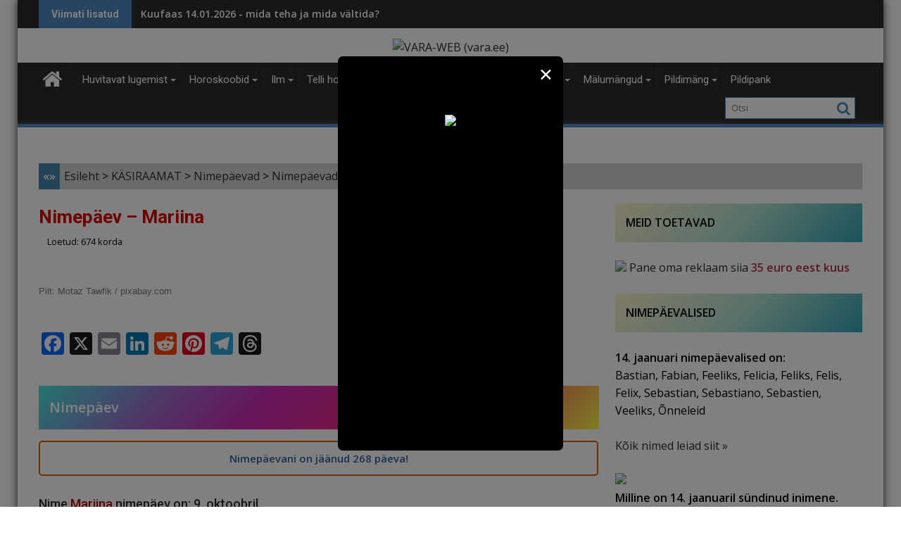

--- FILE ---
content_type: text/html; charset=UTF-8
request_url: https://www.vara.ee/nimepaev-mariina/
body_size: 54108
content:
<!DOCTYPE html><html lang="et">
    	<head>

		        <meta charset="UTF-8">
        <meta name="viewport" content="width=device-width, initial-scale=1">
        <link rel="profile" href="http://gmpg.org/xfn/11">
        <link rel="pingback" href="https://www.vara.ee/xmlrpc.php">
    <meta name='robots' content='index, follow, max-image-preview:large, max-snippet:-1, max-video-preview:-1' />

	<!-- This site is optimized with the Yoast SEO plugin v20.4 - https://yoast.com/wordpress/plugins/seo/ -->
	<title>Nimepäev - Mariina</title>
	<meta name="description" content="Nime Mariina nimepäev. Nimepäevade kalendrist leiad selle nime kohta veel mitmesugust huvitavat informatsiooni." />
	<link rel="canonical" href="https://www.vara.ee/nimepaev-mariina/" />
	<meta property="og:locale" content="et_EE" />
	<meta property="og:type" content="article" />
	<meta property="og:title" content="Nimepäev - Mariina" />
	<meta property="og:description" content="Nime Mariina nimepäev. Nimepäevade kalendrist leiad selle nime kohta veel mitmesugust huvitavat informatsiooni." />
	<meta property="og:url" content="https://www.vara.ee/nimepaev-mariina/" />
	<meta property="og:site_name" content="VARA-WEB (vara.ee)" />
	<meta property="og:image" content="https://www.vara.ee/wp-content/uploads/2023/06/artikkel1851.jpg" />
	<meta property="og:image:width" content="400" />
	<meta property="og:image:height" content="266" />
	<meta property="og:image:type" content="image/jpeg" />
	<meta name="author" content="VARA-WEB" />
	<meta name="twitter:card" content="summary_large_image" />
	<meta name="twitter:label1" content="Written by" />
	<meta name="twitter:data1" content="VARA-WEB" />
	<meta name="twitter:label2" content="Est. reading time" />
	<meta name="twitter:data2" content="1 minut" />
	<script type="application/ld+json" class="yoast-schema-graph">{"@context":"https://schema.org","@graph":[{"@type":"Article","@id":"https://www.vara.ee/nimepaev-mariina/#article","isPartOf":{"@id":"https://www.vara.ee/nimepaev-mariina/"},"author":{"name":"VARA-WEB","@id":"https://www.vara.ee/#/schema/person/33a4fdaf122901dc53c92d00d0752c83"},"headline":"Nimepäev &#8211; Mariina","datePublished":"2000-01-01T09:00:00+00:00","dateModified":"2024-06-30T15:37:56+00:00","mainEntityOfPage":{"@id":"https://www.vara.ee/nimepaev-mariina/"},"wordCount":81,"publisher":{"@id":"https://www.vara.ee/#organization"},"image":{"@id":"https://www.vara.ee/nimepaev-mariina/#primaryimage"},"thumbnailUrl":"https://www.vara.ee/wp-content/uploads/2023/06/artikkel1851.jpg","keywords":["käsiraamat","kuupäev","nimepäev","nimi"],"articleSection":["Nimepäevad ja statistika"],"inLanguage":"et"},{"@type":"WebPage","@id":"https://www.vara.ee/nimepaev-mariina/","url":"https://www.vara.ee/nimepaev-mariina/","name":"Nimepäev - Mariina","isPartOf":{"@id":"https://www.vara.ee/#website"},"primaryImageOfPage":{"@id":"https://www.vara.ee/nimepaev-mariina/#primaryimage"},"image":{"@id":"https://www.vara.ee/nimepaev-mariina/#primaryimage"},"thumbnailUrl":"https://www.vara.ee/wp-content/uploads/2023/06/artikkel1851.jpg","datePublished":"2000-01-01T09:00:00+00:00","dateModified":"2024-06-30T15:37:56+00:00","description":"Nime Mariina nimepäev. Nimepäevade kalendrist leiad selle nime kohta veel mitmesugust huvitavat informatsiooni.","breadcrumb":{"@id":"https://www.vara.ee/nimepaev-mariina/#breadcrumb"},"inLanguage":"et","potentialAction":[{"@type":"ReadAction","target":["https://www.vara.ee/nimepaev-mariina/"]}]},{"@type":"ImageObject","inLanguage":"et","@id":"https://www.vara.ee/nimepaev-mariina/#primaryimage","url":"https://www.vara.ee/wp-content/uploads/2023/06/artikkel1851.jpg","contentUrl":"https://www.vara.ee/wp-content/uploads/2023/06/artikkel1851.jpg","width":400,"height":266,"caption":"Pilt: Motaz Tawfik / pixabay.com"},{"@type":"BreadcrumbList","@id":"https://www.vara.ee/nimepaev-mariina/#breadcrumb","itemListElement":[{"@type":"ListItem","position":1,"name":"Esileht","item":"https://www.vara.ee/"},{"@type":"ListItem","position":2,"name":"Nimepäev &#8211; Mariina"}]},{"@type":"WebSite","@id":"https://www.vara.ee/#website","url":"https://www.vara.ee/","name":"VARA-WEB (vara.ee)","description":"","publisher":{"@id":"https://www.vara.ee/#organization"},"potentialAction":[{"@type":"SearchAction","target":{"@type":"EntryPoint","urlTemplate":"https://www.vara.ee/?s={search_term_string}"},"query-input":"required name=search_term_string"}],"inLanguage":"et"},{"@type":"Organization","@id":"https://www.vara.ee/#organization","name":"VARA-WEB (vara.ee)","url":"https://www.vara.ee/","logo":{"@type":"ImageObject","inLanguage":"et","@id":"https://www.vara.ee/#/schema/logo/image/","url":"https://www.vara.ee/wp-content/uploads/2023/02/cropped-pealogo.jpg","contentUrl":"https://www.vara.ee/wp-content/uploads/2023/02/cropped-pealogo.jpg","width":290,"height":58,"caption":"VARA-WEB (vara.ee)"},"image":{"@id":"https://www.vara.ee/#/schema/logo/image/"}},{"@type":"Person","@id":"https://www.vara.ee/#/schema/person/33a4fdaf122901dc53c92d00d0752c83","name":"VARA-WEB","image":{"@type":"ImageObject","inLanguage":"et","@id":"https://www.vara.ee/#/schema/person/image/","url":"https://secure.gravatar.com/avatar/d4cf424f237852472dfa102594bbdea87fb28766bf59a09a05acbf2482b6637e?s=96&d=mm&r=g","contentUrl":"https://secure.gravatar.com/avatar/d4cf424f237852472dfa102594bbdea87fb28766bf59a09a05acbf2482b6637e?s=96&d=mm&r=g","caption":"VARA-WEB"},"sameAs":["https://vara.ee"],"url":"https://www.vara.ee/author/admin/"}]}</script>
	<!-- / Yoast SEO plugin. -->


<link rel='dns-prefetch' href='//static.addtoany.com' />
<link rel='dns-prefetch' href='//fonts.googleapis.com' />
<link rel="alternate" type="application/rss+xml" title="VARA-WEB (vara.ee) &raquo; RSS" href="https://www.vara.ee/feed/" />
<link rel="alternate" type="application/rss+xml" title="VARA-WEB (vara.ee) &raquo; Kommentaaride RSS" href="https://www.vara.ee/comments/feed/" />
<script type="text/javascript" id="wpp-js" src="https://www.vara.ee/wp-content/plugins/wordpress-popular-posts/assets/js/wpp.min.js?ver=7.3.6" data-sampling="0" data-sampling-rate="100" data-api-url="https://www.vara.ee/wp-json/wordpress-popular-posts" data-post-id="66052" data-token="24aacd1ca7" data-lang="0" data-debug="0"></script>
<link rel="alternate" title="oEmbed (JSON)" type="application/json+oembed" href="https://www.vara.ee/wp-json/oembed/1.0/embed?url=https%3A%2F%2Fwww.vara.ee%2Fnimepaev-mariina%2F" />
<link rel="alternate" title="oEmbed (XML)" type="text/xml+oembed" href="https://www.vara.ee/wp-json/oembed/1.0/embed?url=https%3A%2F%2Fwww.vara.ee%2Fnimepaev-mariina%2F&#038;format=xml" />
<style id='wp-img-auto-sizes-contain-inline-css' type='text/css'>
img:is([sizes=auto i],[sizes^="auto," i]){contain-intrinsic-size:3000px 1500px}
/*# sourceURL=wp-img-auto-sizes-contain-inline-css */
</style>
<link rel='stylesheet' id='pt-cv-public-style-css' href='https://www.vara.ee/wp-content/plugins/content-views-query-and-display-post-page/public/assets/css/cv.css?ver=3.6.4' type='text/css' media='all' />
<style id='wp-emoji-styles-inline-css' type='text/css'>

	img.wp-smiley, img.emoji {
		display: inline !important;
		border: none !important;
		box-shadow: none !important;
		height: 1em !important;
		width: 1em !important;
		margin: 0 0.07em !important;
		vertical-align: -0.1em !important;
		background: none !important;
		padding: 0 !important;
	}
/*# sourceURL=wp-emoji-styles-inline-css */
</style>
<style id='wp-block-library-inline-css' type='text/css'>
:root{--wp-block-synced-color:#7a00df;--wp-block-synced-color--rgb:122,0,223;--wp-bound-block-color:var(--wp-block-synced-color);--wp-editor-canvas-background:#ddd;--wp-admin-theme-color:#007cba;--wp-admin-theme-color--rgb:0,124,186;--wp-admin-theme-color-darker-10:#006ba1;--wp-admin-theme-color-darker-10--rgb:0,107,160.5;--wp-admin-theme-color-darker-20:#005a87;--wp-admin-theme-color-darker-20--rgb:0,90,135;--wp-admin-border-width-focus:2px}@media (min-resolution:192dpi){:root{--wp-admin-border-width-focus:1.5px}}.wp-element-button{cursor:pointer}:root .has-very-light-gray-background-color{background-color:#eee}:root .has-very-dark-gray-background-color{background-color:#313131}:root .has-very-light-gray-color{color:#eee}:root .has-very-dark-gray-color{color:#313131}:root .has-vivid-green-cyan-to-vivid-cyan-blue-gradient-background{background:linear-gradient(135deg,#00d084,#0693e3)}:root .has-purple-crush-gradient-background{background:linear-gradient(135deg,#34e2e4,#4721fb 50%,#ab1dfe)}:root .has-hazy-dawn-gradient-background{background:linear-gradient(135deg,#faaca8,#dad0ec)}:root .has-subdued-olive-gradient-background{background:linear-gradient(135deg,#fafae1,#67a671)}:root .has-atomic-cream-gradient-background{background:linear-gradient(135deg,#fdd79a,#004a59)}:root .has-nightshade-gradient-background{background:linear-gradient(135deg,#330968,#31cdcf)}:root .has-midnight-gradient-background{background:linear-gradient(135deg,#020381,#2874fc)}:root{--wp--preset--font-size--normal:16px;--wp--preset--font-size--huge:42px}.has-regular-font-size{font-size:1em}.has-larger-font-size{font-size:2.625em}.has-normal-font-size{font-size:var(--wp--preset--font-size--normal)}.has-huge-font-size{font-size:var(--wp--preset--font-size--huge)}.has-text-align-center{text-align:center}.has-text-align-left{text-align:left}.has-text-align-right{text-align:right}.has-fit-text{white-space:nowrap!important}#end-resizable-editor-section{display:none}.aligncenter{clear:both}.items-justified-left{justify-content:flex-start}.items-justified-center{justify-content:center}.items-justified-right{justify-content:flex-end}.items-justified-space-between{justify-content:space-between}.screen-reader-text{border:0;clip-path:inset(50%);height:1px;margin:-1px;overflow:hidden;padding:0;position:absolute;width:1px;word-wrap:normal!important}.screen-reader-text:focus{background-color:#ddd;clip-path:none;color:#444;display:block;font-size:1em;height:auto;left:5px;line-height:normal;padding:15px 23px 14px;text-decoration:none;top:5px;width:auto;z-index:100000}html :where(.has-border-color){border-style:solid}html :where([style*=border-top-color]){border-top-style:solid}html :where([style*=border-right-color]){border-right-style:solid}html :where([style*=border-bottom-color]){border-bottom-style:solid}html :where([style*=border-left-color]){border-left-style:solid}html :where([style*=border-width]){border-style:solid}html :where([style*=border-top-width]){border-top-style:solid}html :where([style*=border-right-width]){border-right-style:solid}html :where([style*=border-bottom-width]){border-bottom-style:solid}html :where([style*=border-left-width]){border-left-style:solid}html :where(img[class*=wp-image-]){height:auto;max-width:100%}:where(figure){margin:0 0 1em}html :where(.is-position-sticky){--wp-admin--admin-bar--position-offset:var(--wp-admin--admin-bar--height,0px)}@media screen and (max-width:600px){html :where(.is-position-sticky){--wp-admin--admin-bar--position-offset:0px}}

/*# sourceURL=wp-block-library-inline-css */
</style><style id='wp-block-image-inline-css' type='text/css'>
.wp-block-image>a,.wp-block-image>figure>a{display:inline-block}.wp-block-image img{box-sizing:border-box;height:auto;max-width:100%;vertical-align:bottom}@media not (prefers-reduced-motion){.wp-block-image img.hide{visibility:hidden}.wp-block-image img.show{animation:show-content-image .4s}}.wp-block-image[style*=border-radius] img,.wp-block-image[style*=border-radius]>a{border-radius:inherit}.wp-block-image.has-custom-border img{box-sizing:border-box}.wp-block-image.aligncenter{text-align:center}.wp-block-image.alignfull>a,.wp-block-image.alignwide>a{width:100%}.wp-block-image.alignfull img,.wp-block-image.alignwide img{height:auto;width:100%}.wp-block-image .aligncenter,.wp-block-image .alignleft,.wp-block-image .alignright,.wp-block-image.aligncenter,.wp-block-image.alignleft,.wp-block-image.alignright{display:table}.wp-block-image .aligncenter>figcaption,.wp-block-image .alignleft>figcaption,.wp-block-image .alignright>figcaption,.wp-block-image.aligncenter>figcaption,.wp-block-image.alignleft>figcaption,.wp-block-image.alignright>figcaption{caption-side:bottom;display:table-caption}.wp-block-image .alignleft{float:left;margin:.5em 1em .5em 0}.wp-block-image .alignright{float:right;margin:.5em 0 .5em 1em}.wp-block-image .aligncenter{margin-left:auto;margin-right:auto}.wp-block-image :where(figcaption){margin-bottom:1em;margin-top:.5em}.wp-block-image.is-style-circle-mask img{border-radius:9999px}@supports ((-webkit-mask-image:none) or (mask-image:none)) or (-webkit-mask-image:none){.wp-block-image.is-style-circle-mask img{border-radius:0;-webkit-mask-image:url('data:image/svg+xml;utf8,<svg viewBox="0 0 100 100" xmlns="http://www.w3.org/2000/svg"><circle cx="50" cy="50" r="50"/></svg>');mask-image:url('data:image/svg+xml;utf8,<svg viewBox="0 0 100 100" xmlns="http://www.w3.org/2000/svg"><circle cx="50" cy="50" r="50"/></svg>');mask-mode:alpha;-webkit-mask-position:center;mask-position:center;-webkit-mask-repeat:no-repeat;mask-repeat:no-repeat;-webkit-mask-size:contain;mask-size:contain}}:root :where(.wp-block-image.is-style-rounded img,.wp-block-image .is-style-rounded img){border-radius:9999px}.wp-block-image figure{margin:0}.wp-lightbox-container{display:flex;flex-direction:column;position:relative}.wp-lightbox-container img{cursor:zoom-in}.wp-lightbox-container img:hover+button{opacity:1}.wp-lightbox-container button{align-items:center;backdrop-filter:blur(16px) saturate(180%);background-color:#5a5a5a40;border:none;border-radius:4px;cursor:zoom-in;display:flex;height:20px;justify-content:center;opacity:0;padding:0;position:absolute;right:16px;text-align:center;top:16px;width:20px;z-index:100}@media not (prefers-reduced-motion){.wp-lightbox-container button{transition:opacity .2s ease}}.wp-lightbox-container button:focus-visible{outline:3px auto #5a5a5a40;outline:3px auto -webkit-focus-ring-color;outline-offset:3px}.wp-lightbox-container button:hover{cursor:pointer;opacity:1}.wp-lightbox-container button:focus{opacity:1}.wp-lightbox-container button:focus,.wp-lightbox-container button:hover,.wp-lightbox-container button:not(:hover):not(:active):not(.has-background){background-color:#5a5a5a40;border:none}.wp-lightbox-overlay{box-sizing:border-box;cursor:zoom-out;height:100vh;left:0;overflow:hidden;position:fixed;top:0;visibility:hidden;width:100%;z-index:100000}.wp-lightbox-overlay .close-button{align-items:center;cursor:pointer;display:flex;justify-content:center;min-height:40px;min-width:40px;padding:0;position:absolute;right:calc(env(safe-area-inset-right) + 16px);top:calc(env(safe-area-inset-top) + 16px);z-index:5000000}.wp-lightbox-overlay .close-button:focus,.wp-lightbox-overlay .close-button:hover,.wp-lightbox-overlay .close-button:not(:hover):not(:active):not(.has-background){background:none;border:none}.wp-lightbox-overlay .lightbox-image-container{height:var(--wp--lightbox-container-height);left:50%;overflow:hidden;position:absolute;top:50%;transform:translate(-50%,-50%);transform-origin:top left;width:var(--wp--lightbox-container-width);z-index:9999999999}.wp-lightbox-overlay .wp-block-image{align-items:center;box-sizing:border-box;display:flex;height:100%;justify-content:center;margin:0;position:relative;transform-origin:0 0;width:100%;z-index:3000000}.wp-lightbox-overlay .wp-block-image img{height:var(--wp--lightbox-image-height);min-height:var(--wp--lightbox-image-height);min-width:var(--wp--lightbox-image-width);width:var(--wp--lightbox-image-width)}.wp-lightbox-overlay .wp-block-image figcaption{display:none}.wp-lightbox-overlay button{background:none;border:none}.wp-lightbox-overlay .scrim{background-color:#fff;height:100%;opacity:.9;position:absolute;width:100%;z-index:2000000}.wp-lightbox-overlay.active{visibility:visible}@media not (prefers-reduced-motion){.wp-lightbox-overlay.active{animation:turn-on-visibility .25s both}.wp-lightbox-overlay.active img{animation:turn-on-visibility .35s both}.wp-lightbox-overlay.show-closing-animation:not(.active){animation:turn-off-visibility .35s both}.wp-lightbox-overlay.show-closing-animation:not(.active) img{animation:turn-off-visibility .25s both}.wp-lightbox-overlay.zoom.active{animation:none;opacity:1;visibility:visible}.wp-lightbox-overlay.zoom.active .lightbox-image-container{animation:lightbox-zoom-in .4s}.wp-lightbox-overlay.zoom.active .lightbox-image-container img{animation:none}.wp-lightbox-overlay.zoom.active .scrim{animation:turn-on-visibility .4s forwards}.wp-lightbox-overlay.zoom.show-closing-animation:not(.active){animation:none}.wp-lightbox-overlay.zoom.show-closing-animation:not(.active) .lightbox-image-container{animation:lightbox-zoom-out .4s}.wp-lightbox-overlay.zoom.show-closing-animation:not(.active) .lightbox-image-container img{animation:none}.wp-lightbox-overlay.zoom.show-closing-animation:not(.active) .scrim{animation:turn-off-visibility .4s forwards}}@keyframes show-content-image{0%{visibility:hidden}99%{visibility:hidden}to{visibility:visible}}@keyframes turn-on-visibility{0%{opacity:0}to{opacity:1}}@keyframes turn-off-visibility{0%{opacity:1;visibility:visible}99%{opacity:0;visibility:visible}to{opacity:0;visibility:hidden}}@keyframes lightbox-zoom-in{0%{transform:translate(calc((-100vw + var(--wp--lightbox-scrollbar-width))/2 + var(--wp--lightbox-initial-left-position)),calc(-50vh + var(--wp--lightbox-initial-top-position))) scale(var(--wp--lightbox-scale))}to{transform:translate(-50%,-50%) scale(1)}}@keyframes lightbox-zoom-out{0%{transform:translate(-50%,-50%) scale(1);visibility:visible}99%{visibility:visible}to{transform:translate(calc((-100vw + var(--wp--lightbox-scrollbar-width))/2 + var(--wp--lightbox-initial-left-position)),calc(-50vh + var(--wp--lightbox-initial-top-position))) scale(var(--wp--lightbox-scale));visibility:hidden}}
/*# sourceURL=https://www.vara.ee/wp-includes/blocks/image/style.min.css */
</style>
<style id='wp-block-image-theme-inline-css' type='text/css'>
:root :where(.wp-block-image figcaption){color:#555;font-size:13px;text-align:center}.is-dark-theme :root :where(.wp-block-image figcaption){color:#ffffffa6}.wp-block-image{margin:0 0 1em}
/*# sourceURL=https://www.vara.ee/wp-includes/blocks/image/theme.min.css */
</style>
<style id='wp-block-tag-cloud-inline-css' type='text/css'>
.wp-block-tag-cloud{box-sizing:border-box}.wp-block-tag-cloud.aligncenter{justify-content:center;text-align:center}.wp-block-tag-cloud a{display:inline-block;margin-right:5px}.wp-block-tag-cloud span{display:inline-block;margin-left:5px;text-decoration:none}:root :where(.wp-block-tag-cloud.is-style-outline){display:flex;flex-wrap:wrap;gap:1ch}:root :where(.wp-block-tag-cloud.is-style-outline a){border:1px solid;font-size:unset!important;margin-right:0;padding:1ch 2ch;text-decoration:none!important}
/*# sourceURL=https://www.vara.ee/wp-includes/blocks/tag-cloud/style.min.css */
</style>
<style id='wp-block-paragraph-inline-css' type='text/css'>
.is-small-text{font-size:.875em}.is-regular-text{font-size:1em}.is-large-text{font-size:2.25em}.is-larger-text{font-size:3em}.has-drop-cap:not(:focus):first-letter{float:left;font-size:8.4em;font-style:normal;font-weight:100;line-height:.68;margin:.05em .1em 0 0;text-transform:uppercase}body.rtl .has-drop-cap:not(:focus):first-letter{float:none;margin-left:.1em}p.has-drop-cap.has-background{overflow:hidden}:root :where(p.has-background){padding:1.25em 2.375em}:where(p.has-text-color:not(.has-link-color)) a{color:inherit}p.has-text-align-left[style*="writing-mode:vertical-lr"],p.has-text-align-right[style*="writing-mode:vertical-rl"]{rotate:180deg}
/*# sourceURL=https://www.vara.ee/wp-includes/blocks/paragraph/style.min.css */
</style>
<style id='wp-block-spacer-inline-css' type='text/css'>
.wp-block-spacer{clear:both}
/*# sourceURL=https://www.vara.ee/wp-includes/blocks/spacer/style.min.css */
</style>
<link rel='stylesheet' id='wc-blocks-style-css' href='https://www.vara.ee/wp-content/plugins/woocommerce/assets/client/blocks/wc-blocks.css?ver=wc-9.4.1' type='text/css' media='all' />
<style id='global-styles-inline-css' type='text/css'>
:root{--wp--preset--aspect-ratio--square: 1;--wp--preset--aspect-ratio--4-3: 4/3;--wp--preset--aspect-ratio--3-4: 3/4;--wp--preset--aspect-ratio--3-2: 3/2;--wp--preset--aspect-ratio--2-3: 2/3;--wp--preset--aspect-ratio--16-9: 16/9;--wp--preset--aspect-ratio--9-16: 9/16;--wp--preset--color--black: #000000;--wp--preset--color--cyan-bluish-gray: #abb8c3;--wp--preset--color--white: #ffffff;--wp--preset--color--pale-pink: #f78da7;--wp--preset--color--vivid-red: #cf2e2e;--wp--preset--color--luminous-vivid-orange: #ff6900;--wp--preset--color--luminous-vivid-amber: #fcb900;--wp--preset--color--light-green-cyan: #7bdcb5;--wp--preset--color--vivid-green-cyan: #00d084;--wp--preset--color--pale-cyan-blue: #8ed1fc;--wp--preset--color--vivid-cyan-blue: #0693e3;--wp--preset--color--vivid-purple: #9b51e0;--wp--preset--gradient--vivid-cyan-blue-to-vivid-purple: linear-gradient(135deg,rgb(6,147,227) 0%,rgb(155,81,224) 100%);--wp--preset--gradient--light-green-cyan-to-vivid-green-cyan: linear-gradient(135deg,rgb(122,220,180) 0%,rgb(0,208,130) 100%);--wp--preset--gradient--luminous-vivid-amber-to-luminous-vivid-orange: linear-gradient(135deg,rgb(252,185,0) 0%,rgb(255,105,0) 100%);--wp--preset--gradient--luminous-vivid-orange-to-vivid-red: linear-gradient(135deg,rgb(255,105,0) 0%,rgb(207,46,46) 100%);--wp--preset--gradient--very-light-gray-to-cyan-bluish-gray: linear-gradient(135deg,rgb(238,238,238) 0%,rgb(169,184,195) 100%);--wp--preset--gradient--cool-to-warm-spectrum: linear-gradient(135deg,rgb(74,234,220) 0%,rgb(151,120,209) 20%,rgb(207,42,186) 40%,rgb(238,44,130) 60%,rgb(251,105,98) 80%,rgb(254,248,76) 100%);--wp--preset--gradient--blush-light-purple: linear-gradient(135deg,rgb(255,206,236) 0%,rgb(152,150,240) 100%);--wp--preset--gradient--blush-bordeaux: linear-gradient(135deg,rgb(254,205,165) 0%,rgb(254,45,45) 50%,rgb(107,0,62) 100%);--wp--preset--gradient--luminous-dusk: linear-gradient(135deg,rgb(255,203,112) 0%,rgb(199,81,192) 50%,rgb(65,88,208) 100%);--wp--preset--gradient--pale-ocean: linear-gradient(135deg,rgb(255,245,203) 0%,rgb(182,227,212) 50%,rgb(51,167,181) 100%);--wp--preset--gradient--electric-grass: linear-gradient(135deg,rgb(202,248,128) 0%,rgb(113,206,126) 100%);--wp--preset--gradient--midnight: linear-gradient(135deg,rgb(2,3,129) 0%,rgb(40,116,252) 100%);--wp--preset--font-size--small: 13px;--wp--preset--font-size--medium: 20px;--wp--preset--font-size--large: 36px;--wp--preset--font-size--x-large: 42px;--wp--preset--font-family--inter: "Inter", sans-serif;--wp--preset--font-family--cardo: Cardo;--wp--preset--spacing--20: 0.44rem;--wp--preset--spacing--30: 0.67rem;--wp--preset--spacing--40: 1rem;--wp--preset--spacing--50: 1.5rem;--wp--preset--spacing--60: 2.25rem;--wp--preset--spacing--70: 3.38rem;--wp--preset--spacing--80: 5.06rem;--wp--preset--shadow--natural: 6px 6px 9px rgba(0, 0, 0, 0.2);--wp--preset--shadow--deep: 12px 12px 50px rgba(0, 0, 0, 0.4);--wp--preset--shadow--sharp: 6px 6px 0px rgba(0, 0, 0, 0.2);--wp--preset--shadow--outlined: 6px 6px 0px -3px rgb(255, 255, 255), 6px 6px rgb(0, 0, 0);--wp--preset--shadow--crisp: 6px 6px 0px rgb(0, 0, 0);}:where(.is-layout-flex){gap: 0.5em;}:where(.is-layout-grid){gap: 0.5em;}body .is-layout-flex{display: flex;}.is-layout-flex{flex-wrap: wrap;align-items: center;}.is-layout-flex > :is(*, div){margin: 0;}body .is-layout-grid{display: grid;}.is-layout-grid > :is(*, div){margin: 0;}:where(.wp-block-columns.is-layout-flex){gap: 2em;}:where(.wp-block-columns.is-layout-grid){gap: 2em;}:where(.wp-block-post-template.is-layout-flex){gap: 1.25em;}:where(.wp-block-post-template.is-layout-grid){gap: 1.25em;}.has-black-color{color: var(--wp--preset--color--black) !important;}.has-cyan-bluish-gray-color{color: var(--wp--preset--color--cyan-bluish-gray) !important;}.has-white-color{color: var(--wp--preset--color--white) !important;}.has-pale-pink-color{color: var(--wp--preset--color--pale-pink) !important;}.has-vivid-red-color{color: var(--wp--preset--color--vivid-red) !important;}.has-luminous-vivid-orange-color{color: var(--wp--preset--color--luminous-vivid-orange) !important;}.has-luminous-vivid-amber-color{color: var(--wp--preset--color--luminous-vivid-amber) !important;}.has-light-green-cyan-color{color: var(--wp--preset--color--light-green-cyan) !important;}.has-vivid-green-cyan-color{color: var(--wp--preset--color--vivid-green-cyan) !important;}.has-pale-cyan-blue-color{color: var(--wp--preset--color--pale-cyan-blue) !important;}.has-vivid-cyan-blue-color{color: var(--wp--preset--color--vivid-cyan-blue) !important;}.has-vivid-purple-color{color: var(--wp--preset--color--vivid-purple) !important;}.has-black-background-color{background-color: var(--wp--preset--color--black) !important;}.has-cyan-bluish-gray-background-color{background-color: var(--wp--preset--color--cyan-bluish-gray) !important;}.has-white-background-color{background-color: var(--wp--preset--color--white) !important;}.has-pale-pink-background-color{background-color: var(--wp--preset--color--pale-pink) !important;}.has-vivid-red-background-color{background-color: var(--wp--preset--color--vivid-red) !important;}.has-luminous-vivid-orange-background-color{background-color: var(--wp--preset--color--luminous-vivid-orange) !important;}.has-luminous-vivid-amber-background-color{background-color: var(--wp--preset--color--luminous-vivid-amber) !important;}.has-light-green-cyan-background-color{background-color: var(--wp--preset--color--light-green-cyan) !important;}.has-vivid-green-cyan-background-color{background-color: var(--wp--preset--color--vivid-green-cyan) !important;}.has-pale-cyan-blue-background-color{background-color: var(--wp--preset--color--pale-cyan-blue) !important;}.has-vivid-cyan-blue-background-color{background-color: var(--wp--preset--color--vivid-cyan-blue) !important;}.has-vivid-purple-background-color{background-color: var(--wp--preset--color--vivid-purple) !important;}.has-black-border-color{border-color: var(--wp--preset--color--black) !important;}.has-cyan-bluish-gray-border-color{border-color: var(--wp--preset--color--cyan-bluish-gray) !important;}.has-white-border-color{border-color: var(--wp--preset--color--white) !important;}.has-pale-pink-border-color{border-color: var(--wp--preset--color--pale-pink) !important;}.has-vivid-red-border-color{border-color: var(--wp--preset--color--vivid-red) !important;}.has-luminous-vivid-orange-border-color{border-color: var(--wp--preset--color--luminous-vivid-orange) !important;}.has-luminous-vivid-amber-border-color{border-color: var(--wp--preset--color--luminous-vivid-amber) !important;}.has-light-green-cyan-border-color{border-color: var(--wp--preset--color--light-green-cyan) !important;}.has-vivid-green-cyan-border-color{border-color: var(--wp--preset--color--vivid-green-cyan) !important;}.has-pale-cyan-blue-border-color{border-color: var(--wp--preset--color--pale-cyan-blue) !important;}.has-vivid-cyan-blue-border-color{border-color: var(--wp--preset--color--vivid-cyan-blue) !important;}.has-vivid-purple-border-color{border-color: var(--wp--preset--color--vivid-purple) !important;}.has-vivid-cyan-blue-to-vivid-purple-gradient-background{background: var(--wp--preset--gradient--vivid-cyan-blue-to-vivid-purple) !important;}.has-light-green-cyan-to-vivid-green-cyan-gradient-background{background: var(--wp--preset--gradient--light-green-cyan-to-vivid-green-cyan) !important;}.has-luminous-vivid-amber-to-luminous-vivid-orange-gradient-background{background: var(--wp--preset--gradient--luminous-vivid-amber-to-luminous-vivid-orange) !important;}.has-luminous-vivid-orange-to-vivid-red-gradient-background{background: var(--wp--preset--gradient--luminous-vivid-orange-to-vivid-red) !important;}.has-very-light-gray-to-cyan-bluish-gray-gradient-background{background: var(--wp--preset--gradient--very-light-gray-to-cyan-bluish-gray) !important;}.has-cool-to-warm-spectrum-gradient-background{background: var(--wp--preset--gradient--cool-to-warm-spectrum) !important;}.has-blush-light-purple-gradient-background{background: var(--wp--preset--gradient--blush-light-purple) !important;}.has-blush-bordeaux-gradient-background{background: var(--wp--preset--gradient--blush-bordeaux) !important;}.has-luminous-dusk-gradient-background{background: var(--wp--preset--gradient--luminous-dusk) !important;}.has-pale-ocean-gradient-background{background: var(--wp--preset--gradient--pale-ocean) !important;}.has-electric-grass-gradient-background{background: var(--wp--preset--gradient--electric-grass) !important;}.has-midnight-gradient-background{background: var(--wp--preset--gradient--midnight) !important;}.has-small-font-size{font-size: var(--wp--preset--font-size--small) !important;}.has-medium-font-size{font-size: var(--wp--preset--font-size--medium) !important;}.has-large-font-size{font-size: var(--wp--preset--font-size--large) !important;}.has-x-large-font-size{font-size: var(--wp--preset--font-size--x-large) !important;}
/*# sourceURL=global-styles-inline-css */
</style>

<style id='classic-theme-styles-inline-css' type='text/css'>
/*! This file is auto-generated */
.wp-block-button__link{color:#fff;background-color:#32373c;border-radius:9999px;box-shadow:none;text-decoration:none;padding:calc(.667em + 2px) calc(1.333em + 2px);font-size:1.125em}.wp-block-file__button{background:#32373c;color:#fff;text-decoration:none}
/*# sourceURL=/wp-includes/css/classic-themes.min.css */
</style>
<link rel='stylesheet' id='acoplw-style-css' href='https://www.vara.ee/wp-content/plugins/aco-product-labels-for-woocommerce/includes/../assets/css/frontend.css?ver=1.4.8' type='text/css' media='all' />
<link rel='stylesheet' id='wdp-style-css' href='https://www.vara.ee/wp-content/plugins/aco-woo-dynamic-pricing/assets/css/frontend.css?ver=4.5.1' type='text/css' media='all' />
<link rel='stylesheet' id='pb_animate-css' href='https://www.vara.ee/wp-content/plugins/ays-popup-box/public/css/animate.css?ver=3.8.7' type='text/css' media='all' />
<link rel='stylesheet' id='cpsh-shortcodes-css' href='https://www.vara.ee/wp-content/plugins/column-shortcodes/assets/css/shortcodes.css?ver=1.0.1' type='text/css' media='all' />
<link rel='stylesheet' id='sp-ea-font-awesome-css' href='https://www.vara.ee/wp-content/plugins/easy-accordion-free/public/assets/css/font-awesome.min.css?ver=2.2.0' type='text/css' media='all' />
<link rel='stylesheet' id='sp-ea-style-css' href='https://www.vara.ee/wp-content/plugins/easy-accordion-free/public/assets/css/ea-style.css?ver=2.2.0' type='text/css' media='all' />
<style id='sp-ea-style-inline-css' type='text/css'>
#sp-ea-39221 .spcollapsing { height: 0; overflow: hidden; transition-property: height;transition-duration: 300ms;}.eap_section_title_39221 { color: #ffffff !important; margin-bottom:  30px !important; }#sp-ea-39221.sp-easy-accordion>.sp-ea-single {border: 0px solid #e2e2e2; }#sp-ea-39221.sp-easy-accordion>.sp-ea-single>.ea-header a {color: #ffffff;}#sp-ea-39221.sp-easy-accordion>.sp-ea-single>.sp-collapse>.ea-body {background: #fff; color: #444;}#sp-ea-39221.sp-easy-accordion>.sp-ea-single {background: #3f98c1;}#sp-ea-39221.sp-easy-accordion>.sp-ea-single>.ea-header a .ea-expand-icon.fa { float: right; color: #ffffff;font-size: 16px;}#sp-ea-39221.sp-easy-accordion>.sp-ea-single>.ea-header a .ea-expand-icon.fa {margin-right: 0;}.eap_section_title 
{display: none;}
/*# sourceURL=sp-ea-style-inline-css */
</style>
<link rel='stylesheet' id='eeb-css-frontend-css' href='https://www.vara.ee/wp-content/plugins/email-encoder-bundle/core/includes/assets/css/style.css?ver=230220-192043' type='text/css' media='all' />
<link rel='stylesheet' id='wpa-css-css' href='https://www.vara.ee/wp-content/plugins/honeypot/includes/css/wpa.css?ver=2.2.07' type='text/css' media='all' />
<link rel='stylesheet' id='collapscore-css-css' href='https://www.vara.ee/wp-content/plugins/jquery-collapse-o-matic/css/core_style.css?ver=1.0' type='text/css' media='all' />
<link rel='stylesheet' id='collapseomatic-css-css' href='https://www.vara.ee/wp-content/plugins/jquery-collapse-o-matic/css/light_style.css?ver=1.6' type='text/css' media='all' />
<link rel='stylesheet' id='pld-public-css' href='https://www.vara.ee/wp-content/plugins/post-list-designer/assets/css/bld-public.css?ver=3.2' type='text/css' media='all' />
<link rel='stylesheet' id='dashicons-css' href='https://www.vara.ee/wp-includes/css/dashicons.min.css?ver=6.9' type='text/css' media='all' />
<style id='dashicons-inline-css' type='text/css'>
[data-font="Dashicons"]:before {font-family: 'Dashicons' !important;content: attr(data-icon) !important;speak: none !important;font-weight: normal !important;font-variant: normal !important;text-transform: none !important;line-height: 1 !important;font-style: normal !important;-webkit-font-smoothing: antialiased !important;-moz-osx-font-smoothing: grayscale !important;}
/*# sourceURL=dashicons-inline-css */
</style>
<link rel='stylesheet' id='post-views-counter-frontend-css' href='https://www.vara.ee/wp-content/plugins/post-views-counter/css/frontend.min.css?ver=1.3.13' type='text/css' media='all' />
<link rel='stylesheet' id='woocommerce-layout-css' href='https://www.vara.ee/wp-content/plugins/woocommerce/assets/css/woocommerce-layout.css?ver=9.4.1' type='text/css' media='all' />
<link rel='stylesheet' id='woocommerce-smallscreen-css' href='https://www.vara.ee/wp-content/plugins/woocommerce/assets/css/woocommerce-smallscreen.css?ver=9.4.1' type='text/css' media='only screen and (max-width: 768px)' />
<link rel='stylesheet' id='woocommerce-general-css' href='https://www.vara.ee/wp-content/plugins/woocommerce/assets/css/woocommerce.css?ver=9.4.1' type='text/css' media='all' />
<style id='woocommerce-inline-inline-css' type='text/css'>
.woocommerce form .form-row .required { visibility: visible; }
/*# sourceURL=woocommerce-inline-inline-css */
</style>
<link rel='stylesheet' id='wp-polls-css' href='https://www.vara.ee/wp-content/plugins/wp-polls/polls-css.css?ver=2.77.2' type='text/css' media='all' />
<style id='wp-polls-inline-css' type='text/css'>
.wp-polls .pollbar {
	margin: 1px;
	font-size: 13px;
	line-height: 15px;
	height: 15px;
	background: #13932b;
	border: 1px solid #c8c8c8;
}

/*# sourceURL=wp-polls-inline-css */
</style>
<link rel='stylesheet' id='wpfront-scroll-top-css' href='https://www.vara.ee/wp-content/plugins/wpfront-scroll-top/css/wpfront-scroll-top.min.css?ver=2.0.7.08086' type='text/css' media='all' />
<link rel='stylesheet' id='wordpress-popular-posts-css-css' href='https://www.vara.ee/wp-content/plugins/wordpress-popular-posts/assets/css/wpp.css?ver=7.3.6' type='text/css' media='all' />
<link rel='stylesheet' id='jquery-bxslider-css' href='https://www.vara.ee/wp-content/themes/supermag/assets/library/bxslider/css/jquery.bxslider.min.css?ver=4.2.5' type='text/css' media='all' />
<link rel='stylesheet' id='supermag-googleapis-css' href='//fonts.googleapis.com/css?family=Open+Sans%3A600%2C400%7CRoboto%3A300italic%2C400%2C500%2C700&#038;ver=1.0.1' type='text/css' media='all' />
<link rel='stylesheet' id='font-awesome-css' href='https://www.vara.ee/wp-content/themes/supermag/assets/library/Font-Awesome/css/font-awesome.min.css?ver=4.7.0' type='text/css' media='all' />
<style id='font-awesome-inline-css' type='text/css'>
[data-font="FontAwesome"]:before {font-family: 'FontAwesome' !important;content: attr(data-icon) !important;speak: none !important;font-weight: normal !important;font-variant: normal !important;text-transform: none !important;line-height: 1 !important;font-style: normal !important;-webkit-font-smoothing: antialiased !important;-moz-osx-font-smoothing: grayscale !important;}
/*# sourceURL=font-awesome-inline-css */
</style>
<link rel='stylesheet' id='supermag-style-css' href='https://www.vara.ee/wp-content/themes/dupermag/style.css?ver=1.4.9' type='text/css' media='all' />
<style id='supermag-style-inline-css' type='text/css'>

            mark,
            .comment-form .form-submit input,
            .read-more,
            .bn-title,
            .home-icon.front_page_on,
            .header-wrapper .menu li:hover > a,
            .header-wrapper .menu > li.current-menu-item a,
            .header-wrapper .menu > li.current-menu-parent a,
            .header-wrapper .menu > li.current_page_parent a,
            .header-wrapper .menu > li.current_page_ancestor a,
            .header-wrapper .menu > li.current-menu-item > a:before,
            .header-wrapper .menu > li.current-menu-parent > a:before,
            .header-wrapper .menu > li.current_page_parent > a:before,
            .header-wrapper .menu > li.current_page_ancestor > a:before,
            .header-wrapper .main-navigation ul ul.sub-menu li:hover > a,
            .header-wrapper .main-navigation ul ul.children li:hover > a,
            .slider-section .cat-links a,
            .featured-desc .below-entry-meta .cat-links a,
            #calendar_wrap #wp-calendar #today,
            #calendar_wrap #wp-calendar #today a,
            .wpcf7-form input.wpcf7-submit:hover,
            .breadcrumb{
                background: #4e8abf;
            }
        
            a:hover,
            .screen-reader-text:focus,
            .bn-content a:hover,
            .socials a:hover,
            .site-title a,
            .search-block input#menu-search,
            .widget_search input#s,
            .search-block #searchsubmit,
            .widget_search #searchsubmit,
            .footer-sidebar .featured-desc .above-entry-meta a:hover,
            .slider-section .slide-title:hover,
            .besides-slider .post-title a:hover,
            .slider-feature-wrap a:hover,
            .slider-section .bx-controls-direction a,
            .besides-slider .beside-post:hover .beside-caption,
            .besides-slider .beside-post:hover .beside-caption a:hover,
            .featured-desc .above-entry-meta span:hover,
            .posted-on a:hover,
            .cat-links a:hover,
            .comments-link a:hover,
            .edit-link a:hover,
            .tags-links a:hover,
            .byline a:hover,
            .nav-links a:hover,
            #supermag-breadcrumbs a:hover,
            .wpcf7-form input.wpcf7-submit,
             .woocommerce nav.woocommerce-pagination ul li a:focus, 
             .woocommerce nav.woocommerce-pagination ul li a:hover, 
             .woocommerce nav.woocommerce-pagination ul li span.current{
                color: #4e8abf;
            }
            .search-block input#menu-search,
            .widget_search input#s,
            .tagcloud a{
                border: 1px solid #4e8abf;
            }
            .footer-wrapper .border,
            .nav-links .nav-previous a:hover,
            .nav-links .nav-next a:hover{
                border-top: 1px solid #4e8abf;
            }
             .besides-slider .beside-post{
                border-bottom: 3px solid #4e8abf;
            }
            .widget-title,
            .footer-wrapper,
            .page-header .page-title,
            .single .entry-header .entry-title,
            .page .entry-header .entry-title{
                border-bottom: 1px solid #4e8abf;
            }
            .widget-title:before,
            .page-header .page-title:before,
            .single .entry-header .entry-title:before,
            .page .entry-header .entry-title:before {
                border-bottom: 7px solid #4e8abf;
            }
           .wpcf7-form input.wpcf7-submit,
            article.post.sticky{
                border: 2px solid #4e8abf;
            }
           .breadcrumb::after {
                border-left: 5px solid #4e8abf;
            }
           .rtl .breadcrumb::after {
                border-right: 5px solid #4e8abf;
                border-left:medium none;
            }
           .header-wrapper #site-navigation{
                border-bottom: 5px solid #4e8abf;
            }
           @media screen and (max-width:992px){
                .slicknav_btn.slicknav_open{
                    border: 1px solid #4e8abf;
                }
                 .header-wrapper .main-navigation ul ul.sub-menu li:hover > a,
                 .header-wrapper .main-navigation ul ul.children li:hover > a
                 {
                         background: #2d2d2d;
                 }
                .slicknav_btn.slicknav_open:before{
                    background: #4e8abf;
                    box-shadow: 0 6px 0 0 #4e8abf, 0 12px 0 0 #4e8abf;
                }
                .slicknav_nav li:hover > a,
                .slicknav_nav li.current-menu-ancestor a,
                .slicknav_nav li.current-menu-item  > a,
                .slicknav_nav li.current_page_item a,
                .slicknav_nav li.current_page_item .slicknav_item span,
                .slicknav_nav li .slicknav_item:hover a{
                    color: #4e8abf;
                }
            }
                    .cat-links .at-cat-item-1{
                    background: #3d454c!important;
                    color : #fff!important;
                    }
                    
                    .at-cat-color-wrap-1 .widget-title::before,
                    body.category-1 .page-header .page-title::before
                    {
                     border-bottom: 7px solid #3d454c;
                    }
                    
                    .at-cat-color-wrap-1 .widget-title,
                     body.category-1 .page-header .page-title
                    {
                     border-bottom: 1px solid #3d454c;
                    }
                    .cat-links .at-cat-item-1:hover{
                    background: #1e73be!important;
                    color : #fff!important;
                    }
                    
                    .cat-links .at-cat-item-4{
                    background: #4e8abf!important;
                    color : #fff!important;
                    }
                    
                    .cat-links .at-cat-item-4:hover{
                    background: #2d2d2d!important;
                    color : #fff!important;
                    }
                    
                    .cat-links .at-cat-item-5{
                    background: #4e8abf!important;
                    color : #fff!important;
                    }
                    
                    .cat-links .at-cat-item-5:hover{
                    background: #2d2d2d!important;
                    color : #fff!important;
                    }
                    
                    .cat-links .at-cat-item-11{
                    background: #4e8abf!important;
                    color : #fff!important;
                    }
                    
                    .cat-links .at-cat-item-11:hover{
                    background: #2d2d2d!important;
                    color : #fff!important;
                    }
                    
                    .cat-links .at-cat-item-16{
                    background: #4e8abf!important;
                    color : #fff!important;
                    }
                    
                    .cat-links .at-cat-item-16:hover{
                    background: #2d2d2d!important;
                    color : #fff!important;
                    }
                    
                    .cat-links .at-cat-item-19{
                    background: #4e8abf!important;
                    color : #fff!important;
                    }
                    
                    .cat-links .at-cat-item-19:hover{
                    background: #2d2d2d!important;
                    color : #fff!important;
                    }
                    
                    .cat-links .at-cat-item-32{
                    background: #4e8abf!important;
                    color : #fff!important;
                    }
                    
                    .cat-links .at-cat-item-32:hover{
                    background: #2d2d2d!important;
                    color : #fff!important;
                    }
                    
                    .cat-links .at-cat-item-35{
                    background: #4e8abf!important;
                    color : #fff!important;
                    }
                    
                    .cat-links .at-cat-item-35:hover{
                    background: #2d2d2d!important;
                    color : #fff!important;
                    }
                    
                    .cat-links .at-cat-item-56{
                    background: #4e8abf!important;
                    color : #fff!important;
                    }
                    
                    .cat-links .at-cat-item-56:hover{
                    background: #2d2d2d!important;
                    color : #fff!important;
                    }
                    
                    .cat-links .at-cat-item-82{
                    background: #4e8abf!important;
                    color : #fff!important;
                    }
                    
                    .cat-links .at-cat-item-82:hover{
                    background: #2d2d2d!important;
                    color : #fff!important;
                    }
                    
                    .cat-links .at-cat-item-94{
                    background: #4e8abf!important;
                    color : #fff!important;
                    }
                    
                    .cat-links .at-cat-item-94:hover{
                    background: #2d2d2d!important;
                    color : #fff!important;
                    }
                    
                    .cat-links .at-cat-item-159{
                    background: #4e8abf!important;
                    color : #fff!important;
                    }
                    
                    .cat-links .at-cat-item-159:hover{
                    background: #2d2d2d!important;
                    color : #fff!important;
                    }
                    
                    .cat-links .at-cat-item-189{
                    background: #4e8abf!important;
                    color : #fff!important;
                    }
                    
                    .cat-links .at-cat-item-189:hover{
                    background: #2d2d2d!important;
                    color : #fff!important;
                    }
                    
                    .cat-links .at-cat-item-190{
                    background: #4e8abf!important;
                    color : #fff!important;
                    }
                    
                    .cat-links .at-cat-item-190:hover{
                    background: #2d2d2d!important;
                    color : #fff!important;
                    }
                    
                    .cat-links .at-cat-item-227{
                    background: #4e8abf!important;
                    color : #fff!important;
                    }
                    
                    .cat-links .at-cat-item-227:hover{
                    background: #2d2d2d!important;
                    color : #fff!important;
                    }
                    
                    .cat-links .at-cat-item-249{
                    background: #4e8abf!important;
                    color : #fff!important;
                    }
                    
                    .cat-links .at-cat-item-249:hover{
                    background: #2d2d2d!important;
                    color : #fff!important;
                    }
                    
                    .cat-links .at-cat-item-250{
                    background: #4e8abf!important;
                    color : #fff!important;
                    }
                    
                    .cat-links .at-cat-item-250:hover{
                    background: #2d2d2d!important;
                    color : #fff!important;
                    }
                    
                    .cat-links .at-cat-item-251{
                    background: #4e8abf!important;
                    color : #fff!important;
                    }
                    
                    .cat-links .at-cat-item-251:hover{
                    background: #2d2d2d!important;
                    color : #fff!important;
                    }
                    
                    .cat-links .at-cat-item-252{
                    background: #4e8abf!important;
                    color : #fff!important;
                    }
                    
                    .cat-links .at-cat-item-252:hover{
                    background: #2d2d2d!important;
                    color : #fff!important;
                    }
                    
                    .cat-links .at-cat-item-270{
                    background: #4e8abf!important;
                    color : #fff!important;
                    }
                    
                    .cat-links .at-cat-item-270:hover{
                    background: #2d2d2d!important;
                    color : #fff!important;
                    }
                    
                    .cat-links .at-cat-item-280{
                    background: #4e8abf!important;
                    color : #fff!important;
                    }
                    
                    .cat-links .at-cat-item-280:hover{
                    background: #2d2d2d!important;
                    color : #fff!important;
                    }
                    
                    .cat-links .at-cat-item-329{
                    background: #4e8abf!important;
                    color : #fff!important;
                    }
                    
                    .cat-links .at-cat-item-329:hover{
                    background: #2d2d2d!important;
                    color : #fff!important;
                    }
                    
                    .cat-links .at-cat-item-331{
                    background: #4e8abf!important;
                    color : #fff!important;
                    }
                    
                    .cat-links .at-cat-item-331:hover{
                    background: #2d2d2d!important;
                    color : #fff!important;
                    }
                    
                    .cat-links .at-cat-item-332{
                    background: #4e8abf!important;
                    color : #fff!important;
                    }
                    
                    .cat-links .at-cat-item-332:hover{
                    background: #2d2d2d!important;
                    color : #fff!important;
                    }
                    
                    .cat-links .at-cat-item-333{
                    background: #4e8abf!important;
                    color : #fff!important;
                    }
                    
                    .cat-links .at-cat-item-333:hover{
                    background: #2d2d2d!important;
                    color : #fff!important;
                    }
                    
                    .cat-links .at-cat-item-391{
                    background: #4e8abf!important;
                    color : #fff!important;
                    }
                    
                    .cat-links .at-cat-item-391:hover{
                    background: #2d2d2d!important;
                    color : #fff!important;
                    }
                    
                    .cat-links .at-cat-item-441{
                    background: #4e8abf!important;
                    color : #fff!important;
                    }
                    
                    .cat-links .at-cat-item-441:hover{
                    background: #2d2d2d!important;
                    color : #fff!important;
                    }
                    
                    .cat-links .at-cat-item-442{
                    background: #4e8abf!important;
                    color : #fff!important;
                    }
                    
                    .cat-links .at-cat-item-442:hover{
                    background: #2d2d2d!important;
                    color : #fff!important;
                    }
                    
                    .cat-links .at-cat-item-446{
                    background: #4e8abf!important;
                    color : #fff!important;
                    }
                    
                    .cat-links .at-cat-item-446:hover{
                    background: #2d2d2d!important;
                    color : #fff!important;
                    }
                    
                    .cat-links .at-cat-item-527{
                    background: #4e8abf!important;
                    color : #fff!important;
                    }
                    
                    .cat-links .at-cat-item-527:hover{
                    background: #2d2d2d!important;
                    color : #fff!important;
                    }
                    
                    .cat-links .at-cat-item-530{
                    background: #4e8abf!important;
                    color : #fff!important;
                    }
                    
                    .cat-links .at-cat-item-530:hover{
                    background: #2d2d2d!important;
                    color : #fff!important;
                    }
                    
                    .cat-links .at-cat-item-535{
                    background: #4e8abf!important;
                    color : #fff!important;
                    }
                    
                    .cat-links .at-cat-item-535:hover{
                    background: #2d2d2d!important;
                    color : #fff!important;
                    }
                    
                    .cat-links .at-cat-item-608{
                    background: #4e8abf!important;
                    color : #fff!important;
                    }
                    
                    .cat-links .at-cat-item-608:hover{
                    background: #2d2d2d!important;
                    color : #fff!important;
                    }
                    
                    .cat-links .at-cat-item-612{
                    background: #4e8abf!important;
                    color : #fff!important;
                    }
                    
                    .cat-links .at-cat-item-612:hover{
                    background: #2d2d2d!important;
                    color : #fff!important;
                    }
                    
                    .cat-links .at-cat-item-628{
                    background: #4e8abf!important;
                    color : #fff!important;
                    }
                    
                    .cat-links .at-cat-item-628:hover{
                    background: #2d2d2d!important;
                    color : #fff!important;
                    }
                    
                    .cat-links .at-cat-item-635{
                    background: #4e8abf!important;
                    color : #fff!important;
                    }
                    
                    .cat-links .at-cat-item-635:hover{
                    background: #2d2d2d!important;
                    color : #fff!important;
                    }
                    
                    .cat-links .at-cat-item-648{
                    background: #4e8abf!important;
                    color : #fff!important;
                    }
                    
                    .cat-links .at-cat-item-648:hover{
                    background: #2d2d2d!important;
                    color : #fff!important;
                    }
                    
                    .cat-links .at-cat-item-652{
                    background: #4e8abf!important;
                    color : #fff!important;
                    }
                    
                    .cat-links .at-cat-item-652:hover{
                    background: #2d2d2d!important;
                    color : #fff!important;
                    }
                    
                    .cat-links .at-cat-item-654{
                    background: #4e8abf!important;
                    color : #fff!important;
                    }
                    
                    .cat-links .at-cat-item-654:hover{
                    background: #2d2d2d!important;
                    color : #fff!important;
                    }
                    
                    .cat-links .at-cat-item-659{
                    background: #4e8abf!important;
                    color : #fff!important;
                    }
                    
                    .cat-links .at-cat-item-659:hover{
                    background: #2d2d2d!important;
                    color : #fff!important;
                    }
                    
                    .cat-links .at-cat-item-660{
                    background: #4e8abf!important;
                    color : #fff!important;
                    }
                    
                    .cat-links .at-cat-item-660:hover{
                    background: #2d2d2d!important;
                    color : #fff!important;
                    }
                    
                    .cat-links .at-cat-item-664{
                    background: #4e8abf!important;
                    color : #fff!important;
                    }
                    
                    .cat-links .at-cat-item-664:hover{
                    background: #2d2d2d!important;
                    color : #fff!important;
                    }
                    
                    .cat-links .at-cat-item-686{
                    background: #4e8abf!important;
                    color : #fff!important;
                    }
                    
                    .cat-links .at-cat-item-686:hover{
                    background: #2d2d2d!important;
                    color : #fff!important;
                    }
                    
                    .cat-links .at-cat-item-687{
                    background: #4e8abf!important;
                    color : #fff!important;
                    }
                    
                    .cat-links .at-cat-item-687:hover{
                    background: #2d2d2d!important;
                    color : #fff!important;
                    }
                    
                    .cat-links .at-cat-item-873{
                    background: #4e8abf!important;
                    color : #fff!important;
                    }
                    
                    .cat-links .at-cat-item-873:hover{
                    background: #2d2d2d!important;
                    color : #fff!important;
                    }
                    
                    .cat-links .at-cat-item-874{
                    background: #4e8abf!important;
                    color : #fff!important;
                    }
                    
                    .cat-links .at-cat-item-874:hover{
                    background: #2d2d2d!important;
                    color : #fff!important;
                    }
                    
                    .cat-links .at-cat-item-978{
                    background: #4e8abf!important;
                    color : #fff!important;
                    }
                    
                    .cat-links .at-cat-item-978:hover{
                    background: #2d2d2d!important;
                    color : #fff!important;
                    }
                    
                    .cat-links .at-cat-item-1182{
                    background: #4e8abf!important;
                    color : #fff!important;
                    }
                    
                    .cat-links .at-cat-item-1182:hover{
                    background: #2d2d2d!important;
                    color : #fff!important;
                    }
                    
                    .cat-links .at-cat-item-1251{
                    background: #4e8abf!important;
                    color : #fff!important;
                    }
                    
                    .cat-links .at-cat-item-1251:hover{
                    background: #2d2d2d!important;
                    color : #fff!important;
                    }
                    
                    .cat-links .at-cat-item-1252{
                    background: #4e8abf!important;
                    color : #fff!important;
                    }
                    
                    .cat-links .at-cat-item-1252:hover{
                    background: #2d2d2d!important;
                    color : #fff!important;
                    }
                    
                    .cat-links .at-cat-item-1253{
                    background: #4e8abf!important;
                    color : #fff!important;
                    }
                    
                    .cat-links .at-cat-item-1253:hover{
                    background: #2d2d2d!important;
                    color : #fff!important;
                    }
                    
                    .cat-links .at-cat-item-1255{
                    background: #4e8abf!important;
                    color : #fff!important;
                    }
                    
                    .cat-links .at-cat-item-1255:hover{
                    background: #2d2d2d!important;
                    color : #fff!important;
                    }
                    
                    .cat-links .at-cat-item-1344{
                    background: #4e8abf!important;
                    color : #fff!important;
                    }
                    
                    .cat-links .at-cat-item-1344:hover{
                    background: #2d2d2d!important;
                    color : #fff!important;
                    }
                    
                    .cat-links .at-cat-item-1359{
                    background: #4e8abf!important;
                    color : #fff!important;
                    }
                    
                    .cat-links .at-cat-item-1359:hover{
                    background: #2d2d2d!important;
                    color : #fff!important;
                    }
                    
                    .cat-links .at-cat-item-1363{
                    background: #4e8abf!important;
                    color : #fff!important;
                    }
                    
                    .cat-links .at-cat-item-1363:hover{
                    background: #2d2d2d!important;
                    color : #fff!important;
                    }
                    
                    .cat-links .at-cat-item-1364{
                    background: #4e8abf!important;
                    color : #fff!important;
                    }
                    
                    .cat-links .at-cat-item-1364:hover{
                    background: #2d2d2d!important;
                    color : #fff!important;
                    }
                    
                    .cat-links .at-cat-item-1386{
                    background: #4e8abf!important;
                    color : #fff!important;
                    }
                    
                    .cat-links .at-cat-item-1386:hover{
                    background: #2d2d2d!important;
                    color : #fff!important;
                    }
                    
                    .cat-links .at-cat-item-1387{
                    background: #4e8abf!important;
                    color : #fff!important;
                    }
                    
                    .cat-links .at-cat-item-1387:hover{
                    background: #2d2d2d!important;
                    color : #fff!important;
                    }
                    
                    .cat-links .at-cat-item-1388{
                    background: #4e8abf!important;
                    color : #fff!important;
                    }
                    
                    .cat-links .at-cat-item-1388:hover{
                    background: #2d2d2d!important;
                    color : #fff!important;
                    }
                    
                    .cat-links .at-cat-item-1389{
                    background: #4e8abf!important;
                    color : #fff!important;
                    }
                    
                    .cat-links .at-cat-item-1389:hover{
                    background: #2d2d2d!important;
                    color : #fff!important;
                    }
                    
                    .cat-links .at-cat-item-1418{
                    background: #4e8abf!important;
                    color : #fff!important;
                    }
                    
                    .cat-links .at-cat-item-1418:hover{
                    background: #2d2d2d!important;
                    color : #fff!important;
                    }
                    
                    .cat-links .at-cat-item-1425{
                    background: #4e8abf!important;
                    color : #fff!important;
                    }
                    
                    .cat-links .at-cat-item-1425:hover{
                    background: #2d2d2d!important;
                    color : #fff!important;
                    }
                    
                    .cat-links .at-cat-item-1496{
                    background: #4e8abf!important;
                    color : #fff!important;
                    }
                    
                    .cat-links .at-cat-item-1496:hover{
                    background: #2d2d2d!important;
                    color : #fff!important;
                    }
                    
                    .cat-links .at-cat-item-1501{
                    background: #4e8abf!important;
                    color : #fff!important;
                    }
                    
                    .cat-links .at-cat-item-1501:hover{
                    background: #2d2d2d!important;
                    color : #fff!important;
                    }
                    
                    .cat-links .at-cat-item-1543{
                    background: #4e8abf!important;
                    color : #fff!important;
                    }
                    
                    .cat-links .at-cat-item-1543:hover{
                    background: #2d2d2d!important;
                    color : #fff!important;
                    }
                    
                    .cat-links .at-cat-item-1585{
                    background: #4e8abf!important;
                    color : #fff!important;
                    }
                    
                    .cat-links .at-cat-item-1585:hover{
                    background: #2d2d2d!important;
                    color : #fff!important;
                    }
                    
                    .cat-links .at-cat-item-1586{
                    background: #4e8abf!important;
                    color : #fff!important;
                    }
                    
                    .cat-links .at-cat-item-1586:hover{
                    background: #2d2d2d!important;
                    color : #fff!important;
                    }
                    
                    .cat-links .at-cat-item-1789{
                    background: #4e8abf!important;
                    color : #fff!important;
                    }
                    
                    .cat-links .at-cat-item-1789:hover{
                    background: #2d2d2d!important;
                    color : #fff!important;
                    }
                    
                    .cat-links .at-cat-item-1795{
                    background: #4e8abf!important;
                    color : #fff!important;
                    }
                    
                    .cat-links .at-cat-item-1795:hover{
                    background: #2d2d2d!important;
                    color : #fff!important;
                    }
                    
                    .cat-links .at-cat-item-1796{
                    background: #4e8abf!important;
                    color : #fff!important;
                    }
                    
                    .cat-links .at-cat-item-1796:hover{
                    background: #2d2d2d!important;
                    color : #fff!important;
                    }
                    
                    .cat-links .at-cat-item-1797{
                    background: #4e8abf!important;
                    color : #fff!important;
                    }
                    
                    .cat-links .at-cat-item-1797:hover{
                    background: #2d2d2d!important;
                    color : #fff!important;
                    }
                    
                    .cat-links .at-cat-item-1802{
                    background: #4e8abf!important;
                    color : #fff!important;
                    }
                    
                    .cat-links .at-cat-item-1802:hover{
                    background: #2d2d2d!important;
                    color : #fff!important;
                    }
                    
                    .cat-links .at-cat-item-1808{
                    background: #4e8abf!important;
                    color : #fff!important;
                    }
                    
                    .cat-links .at-cat-item-1808:hover{
                    background: #2d2d2d!important;
                    color : #fff!important;
                    }
                    
                    .cat-links .at-cat-item-1809{
                    background: #4e8abf!important;
                    color : #fff!important;
                    }
                    
                    .cat-links .at-cat-item-1809:hover{
                    background: #2d2d2d!important;
                    color : #fff!important;
                    }
                    
                    .cat-links .at-cat-item-1882{
                    background: #4e8abf!important;
                    color : #fff!important;
                    }
                    
                    .cat-links .at-cat-item-1882:hover{
                    background: #2d2d2d!important;
                    color : #fff!important;
                    }
                    
                    .cat-links .at-cat-item-1919{
                    background: #4e8abf!important;
                    color : #fff!important;
                    }
                    
                    .cat-links .at-cat-item-1919:hover{
                    background: #2d2d2d!important;
                    color : #fff!important;
                    }
                    
                    .cat-links .at-cat-item-2100{
                    background: #4e8abf!important;
                    color : #fff!important;
                    }
                    
                    .cat-links .at-cat-item-2100:hover{
                    background: #2d2d2d!important;
                    color : #fff!important;
                    }
                    
                    .cat-links .at-cat-item-2108{
                    background: #4e8abf!important;
                    color : #fff!important;
                    }
                    
                    .cat-links .at-cat-item-2108:hover{
                    background: #2d2d2d!important;
                    color : #fff!important;
                    }
                    
                    .cat-links .at-cat-item-2115{
                    background: #4e8abf!important;
                    color : #fff!important;
                    }
                    
                    .cat-links .at-cat-item-2115:hover{
                    background: #2d2d2d!important;
                    color : #fff!important;
                    }
                    
                    .cat-links .at-cat-item-2116{
                    background: #4e8abf!important;
                    color : #fff!important;
                    }
                    
                    .cat-links .at-cat-item-2116:hover{
                    background: #2d2d2d!important;
                    color : #fff!important;
                    }
                    
                    .cat-links .at-cat-item-2117{
                    background: #4e8abf!important;
                    color : #fff!important;
                    }
                    
                    .cat-links .at-cat-item-2117:hover{
                    background: #2d2d2d!important;
                    color : #fff!important;
                    }
                    
                    .cat-links .at-cat-item-2118{
                    background: #4e8abf!important;
                    color : #fff!important;
                    }
                    
                    .cat-links .at-cat-item-2118:hover{
                    background: #2d2d2d!important;
                    color : #fff!important;
                    }
                    
                    .cat-links .at-cat-item-2131{
                    background: #4e8abf!important;
                    color : #fff!important;
                    }
                    
                    .cat-links .at-cat-item-2131:hover{
                    background: #2d2d2d!important;
                    color : #fff!important;
                    }
                    
                    .cat-links .at-cat-item-2132{
                    background: #4e8abf!important;
                    color : #fff!important;
                    }
                    
                    .cat-links .at-cat-item-2132:hover{
                    background: #2d2d2d!important;
                    color : #fff!important;
                    }
                    
                    .cat-links .at-cat-item-2155{
                    background: #4e8abf!important;
                    color : #fff!important;
                    }
                    
                    .cat-links .at-cat-item-2155:hover{
                    background: #2d2d2d!important;
                    color : #fff!important;
                    }
                    
                    .cat-links .at-cat-item-2207{
                    background: #4e8abf!important;
                    color : #fff!important;
                    }
                    
                    .cat-links .at-cat-item-2207:hover{
                    background: #2d2d2d!important;
                    color : #fff!important;
                    }
                    
                    .cat-links .at-cat-item-2210{
                    background: #4e8abf!important;
                    color : #fff!important;
                    }
                    
                    .cat-links .at-cat-item-2210:hover{
                    background: #2d2d2d!important;
                    color : #fff!important;
                    }
                    
                    .cat-links .at-cat-item-2229{
                    background: #4e8abf!important;
                    color : #fff!important;
                    }
                    
                    .cat-links .at-cat-item-2229:hover{
                    background: #2d2d2d!important;
                    color : #fff!important;
                    }
                    
                    .cat-links .at-cat-item-2233{
                    background: #4e8abf!important;
                    color : #fff!important;
                    }
                    
                    .cat-links .at-cat-item-2233:hover{
                    background: #2d2d2d!important;
                    color : #fff!important;
                    }
                    
                    .cat-links .at-cat-item-2274{
                    background: #4e8abf!important;
                    color : #fff!important;
                    }
                    
                    .cat-links .at-cat-item-2274:hover{
                    background: #2d2d2d!important;
                    color : #fff!important;
                    }
                    
                    .cat-links .at-cat-item-2290{
                    background: #4e8abf!important;
                    color : #fff!important;
                    }
                    
                    .cat-links .at-cat-item-2290:hover{
                    background: #2d2d2d!important;
                    color : #fff!important;
                    }
                    
                    .cat-links .at-cat-item-2295{
                    background: #4e8abf!important;
                    color : #fff!important;
                    }
                    
                    .cat-links .at-cat-item-2295:hover{
                    background: #2d2d2d!important;
                    color : #fff!important;
                    }
                    
                    .cat-links .at-cat-item-2341{
                    background: #4e8abf!important;
                    color : #fff!important;
                    }
                    
                    .cat-links .at-cat-item-2341:hover{
                    background: #2d2d2d!important;
                    color : #fff!important;
                    }
                    
                    .cat-links .at-cat-item-2396{
                    background: #4e8abf!important;
                    color : #fff!important;
                    }
                    
                    .cat-links .at-cat-item-2396:hover{
                    background: #2d2d2d!important;
                    color : #fff!important;
                    }
                    
                    .cat-links .at-cat-item-2491{
                    background: #4e8abf!important;
                    color : #fff!important;
                    }
                    
                    .cat-links .at-cat-item-2491:hover{
                    background: #2d2d2d!important;
                    color : #fff!important;
                    }
                    
                    .cat-links .at-cat-item-2493{
                    background: #4e8abf!important;
                    color : #fff!important;
                    }
                    
                    .cat-links .at-cat-item-2493:hover{
                    background: #2d2d2d!important;
                    color : #fff!important;
                    }
                    
                    .cat-links .at-cat-item-2519{
                    background: #4e8abf!important;
                    color : #fff!important;
                    }
                    
                    .cat-links .at-cat-item-2519:hover{
                    background: #2d2d2d!important;
                    color : #fff!important;
                    }
                    
                    .cat-links .at-cat-item-2520{
                    background: #4e8abf!important;
                    color : #fff!important;
                    }
                    
                    .cat-links .at-cat-item-2520:hover{
                    background: #2d2d2d!important;
                    color : #fff!important;
                    }
                    
                    .cat-links .at-cat-item-2521{
                    background: #4e8abf!important;
                    color : #fff!important;
                    }
                    
                    .cat-links .at-cat-item-2521:hover{
                    background: #2d2d2d!important;
                    color : #fff!important;
                    }
                    
                    .cat-links .at-cat-item-2617{
                    background: #4e8abf!important;
                    color : #fff!important;
                    }
                    
                    .cat-links .at-cat-item-2617:hover{
                    background: #2d2d2d!important;
                    color : #fff!important;
                    }
                    
                    .cat-links .at-cat-item-2618{
                    background: #4e8abf!important;
                    color : #fff!important;
                    }
                    
                    .cat-links .at-cat-item-2618:hover{
                    background: #2d2d2d!important;
                    color : #fff!important;
                    }
                    
                    .cat-links .at-cat-item-2621{
                    background: #4e8abf!important;
                    color : #fff!important;
                    }
                    
                    .cat-links .at-cat-item-2621:hover{
                    background: #2d2d2d!important;
                    color : #fff!important;
                    }
                    
                    .cat-links .at-cat-item-2622{
                    background: #4e8abf!important;
                    color : #fff!important;
                    }
                    
                    .cat-links .at-cat-item-2622:hover{
                    background: #2d2d2d!important;
                    color : #fff!important;
                    }
                    
                    .cat-links .at-cat-item-2623{
                    background: #4e8abf!important;
                    color : #fff!important;
                    }
                    
                    .cat-links .at-cat-item-2623:hover{
                    background: #2d2d2d!important;
                    color : #fff!important;
                    }
                    
                    .cat-links .at-cat-item-2624{
                    background: #4e8abf!important;
                    color : #fff!important;
                    }
                    
                    .cat-links .at-cat-item-2624:hover{
                    background: #2d2d2d!important;
                    color : #fff!important;
                    }
                    
                    .cat-links .at-cat-item-2625{
                    background: #4e8abf!important;
                    color : #fff!important;
                    }
                    
                    .cat-links .at-cat-item-2625:hover{
                    background: #2d2d2d!important;
                    color : #fff!important;
                    }
                    
                    .cat-links .at-cat-item-2626{
                    background: #4e8abf!important;
                    color : #fff!important;
                    }
                    
                    .cat-links .at-cat-item-2626:hover{
                    background: #2d2d2d!important;
                    color : #fff!important;
                    }
                    
                    .cat-links .at-cat-item-2628{
                    background: #4e8abf!important;
                    color : #fff!important;
                    }
                    
                    .cat-links .at-cat-item-2628:hover{
                    background: #2d2d2d!important;
                    color : #fff!important;
                    }
                    
                    .cat-links .at-cat-item-2629{
                    background: #4e8abf!important;
                    color : #fff!important;
                    }
                    
                    .cat-links .at-cat-item-2629:hover{
                    background: #2d2d2d!important;
                    color : #fff!important;
                    }
                    
                    .cat-links .at-cat-item-2630{
                    background: #4e8abf!important;
                    color : #fff!important;
                    }
                    
                    .cat-links .at-cat-item-2630:hover{
                    background: #2d2d2d!important;
                    color : #fff!important;
                    }
                    
                    .cat-links .at-cat-item-2632{
                    background: #4e8abf!important;
                    color : #fff!important;
                    }
                    
                    .cat-links .at-cat-item-2632:hover{
                    background: #2d2d2d!important;
                    color : #fff!important;
                    }
                    
                    .cat-links .at-cat-item-2642{
                    background: #4e8abf!important;
                    color : #fff!important;
                    }
                    
                    .cat-links .at-cat-item-2642:hover{
                    background: #2d2d2d!important;
                    color : #fff!important;
                    }
                    
                    .cat-links .at-cat-item-2645{
                    background: #4e8abf!important;
                    color : #fff!important;
                    }
                    
                    .cat-links .at-cat-item-2645:hover{
                    background: #2d2d2d!important;
                    color : #fff!important;
                    }
                    
                    .cat-links .at-cat-item-2647{
                    background: #4e8abf!important;
                    color : #fff!important;
                    }
                    
                    .cat-links .at-cat-item-2647:hover{
                    background: #2d2d2d!important;
                    color : #fff!important;
                    }
                    
                    .cat-links .at-cat-item-2657{
                    background: #4e8abf!important;
                    color : #fff!important;
                    }
                    
                    .cat-links .at-cat-item-2657:hover{
                    background: #2d2d2d!important;
                    color : #fff!important;
                    }
                    
                    .cat-links .at-cat-item-2658{
                    background: #4e8abf!important;
                    color : #fff!important;
                    }
                    
                    .cat-links .at-cat-item-2658:hover{
                    background: #2d2d2d!important;
                    color : #fff!important;
                    }
                    
                    .cat-links .at-cat-item-2806{
                    background: #4e8abf!important;
                    color : #fff!important;
                    }
                    
                    .cat-links .at-cat-item-2806:hover{
                    background: #2d2d2d!important;
                    color : #fff!important;
                    }
                    
                    .cat-links .at-cat-item-2865{
                    background: #4e8abf!important;
                    color : #fff!important;
                    }
                    
                    .cat-links .at-cat-item-2865:hover{
                    background: #2d2d2d!important;
                    color : #fff!important;
                    }
                    
                    .cat-links .at-cat-item-3016{
                    background: #4e8abf!important;
                    color : #fff!important;
                    }
                    
                    .cat-links .at-cat-item-3016:hover{
                    background: #2d2d2d!important;
                    color : #fff!important;
                    }
                    
                    .cat-links .at-cat-item-3025{
                    background: #4e8abf!important;
                    color : #fff!important;
                    }
                    
                    .cat-links .at-cat-item-3025:hover{
                    background: #2d2d2d!important;
                    color : #fff!important;
                    }
                    
                    .cat-links .at-cat-item-3047{
                    background: #4e8abf!important;
                    color : #fff!important;
                    }
                    
                    .cat-links .at-cat-item-3047:hover{
                    background: #2d2d2d!important;
                    color : #fff!important;
                    }
                    
                    .cat-links .at-cat-item-3106{
                    background: #4e8abf!important;
                    color : #fff!important;
                    }
                    
                    .cat-links .at-cat-item-3106:hover{
                    background: #2d2d2d!important;
                    color : #fff!important;
                    }
                    
                    .cat-links .at-cat-item-3136{
                    background: #4e8abf!important;
                    color : #fff!important;
                    }
                    
                    .cat-links .at-cat-item-3136:hover{
                    background: #2d2d2d!important;
                    color : #fff!important;
                    }
                    
                    .cat-links .at-cat-item-3137{
                    background: #4e8abf!important;
                    color : #fff!important;
                    }
                    
                    .cat-links .at-cat-item-3137:hover{
                    background: #2d2d2d!important;
                    color : #fff!important;
                    }
                    
                    .cat-links .at-cat-item-3138{
                    background: #4e8abf!important;
                    color : #fff!important;
                    }
                    
                    .cat-links .at-cat-item-3138:hover{
                    background: #2d2d2d!important;
                    color : #fff!important;
                    }
                    
                    .cat-links .at-cat-item-3139{
                    background: #4e8abf!important;
                    color : #fff!important;
                    }
                    
                    .cat-links .at-cat-item-3139:hover{
                    background: #2d2d2d!important;
                    color : #fff!important;
                    }
                    
                    .cat-links .at-cat-item-3140{
                    background: #4e8abf!important;
                    color : #fff!important;
                    }
                    
                    .cat-links .at-cat-item-3140:hover{
                    background: #2d2d2d!important;
                    color : #fff!important;
                    }
                    
                    .cat-links .at-cat-item-3147{
                    background: #4e8abf!important;
                    color : #fff!important;
                    }
                    
                    .cat-links .at-cat-item-3147:hover{
                    background: #2d2d2d!important;
                    color : #fff!important;
                    }
                    
                    .cat-links .at-cat-item-3150{
                    background: #4e8abf!important;
                    color : #fff!important;
                    }
                    
                    .cat-links .at-cat-item-3150:hover{
                    background: #2d2d2d!important;
                    color : #fff!important;
                    }
                    
                    .cat-links .at-cat-item-3182{
                    background: #4e8abf!important;
                    color : #fff!important;
                    }
                    
                    .cat-links .at-cat-item-3182:hover{
                    background: #2d2d2d!important;
                    color : #fff!important;
                    }
                    
                    .cat-links .at-cat-item-3306{
                    background: #4e8abf!important;
                    color : #fff!important;
                    }
                    
                    .cat-links .at-cat-item-3306:hover{
                    background: #2d2d2d!important;
                    color : #fff!important;
                    }
                    
                    .cat-links .at-cat-item-3438{
                    background: #4e8abf!important;
                    color : #fff!important;
                    }
                    
                    .cat-links .at-cat-item-3438:hover{
                    background: #2d2d2d!important;
                    color : #fff!important;
                    }
                    
                    .cat-links .at-cat-item-3613{
                    background: #4e8abf!important;
                    color : #fff!important;
                    }
                    
                    .cat-links .at-cat-item-3613:hover{
                    background: #2d2d2d!important;
                    color : #fff!important;
                    }
                    
                    .cat-links .at-cat-item-3805{
                    background: #4e8abf!important;
                    color : #fff!important;
                    }
                    
                    .cat-links .at-cat-item-3805:hover{
                    background: #2d2d2d!important;
                    color : #fff!important;
                    }
                    
                    .cat-links .at-cat-item-3808{
                    background: #4e8abf!important;
                    color : #fff!important;
                    }
                    
                    .cat-links .at-cat-item-3808:hover{
                    background: #2d2d2d!important;
                    color : #fff!important;
                    }
                    
                    .cat-links .at-cat-item-3809{
                    background: #4e8abf!important;
                    color : #fff!important;
                    }
                    
                    .cat-links .at-cat-item-3809:hover{
                    background: #2d2d2d!important;
                    color : #fff!important;
                    }
                    
                    .cat-links .at-cat-item-3858{
                    background: #4e8abf!important;
                    color : #fff!important;
                    }
                    
                    .cat-links .at-cat-item-3858:hover{
                    background: #2d2d2d!important;
                    color : #fff!important;
                    }
                    
                    .cat-links .at-cat-item-3986{
                    background: #4e8abf!important;
                    color : #fff!important;
                    }
                    
                    .cat-links .at-cat-item-3986:hover{
                    background: #2d2d2d!important;
                    color : #fff!important;
                    }
                    
                    .cat-links .at-cat-item-4271{
                    background: #4e8abf!important;
                    color : #fff!important;
                    }
                    
                    .cat-links .at-cat-item-4271:hover{
                    background: #2d2d2d!important;
                    color : #fff!important;
                    }
                    
                    .cat-links .at-cat-item-4273{
                    background: #4e8abf!important;
                    color : #fff!important;
                    }
                    
                    .cat-links .at-cat-item-4273:hover{
                    background: #2d2d2d!important;
                    color : #fff!important;
                    }
                    
                    .cat-links .at-cat-item-4721{
                    background: #4e8abf!important;
                    color : #fff!important;
                    }
                    
                    .cat-links .at-cat-item-4721:hover{
                    background: #2d2d2d!important;
                    color : #fff!important;
                    }
                    
                    .cat-links .at-cat-item-5149{
                    background: #4e8abf!important;
                    color : #fff!important;
                    }
                    
                    .cat-links .at-cat-item-5149:hover{
                    background: #2d2d2d!important;
                    color : #fff!important;
                    }
                    
                    .cat-links .at-cat-item-5153{
                    background: #4e8abf!important;
                    color : #fff!important;
                    }
                    
                    .cat-links .at-cat-item-5153:hover{
                    background: #2d2d2d!important;
                    color : #fff!important;
                    }
                    
                    .cat-links .at-cat-item-5252{
                    background: #4e8abf!important;
                    color : #fff!important;
                    }
                    
                    .cat-links .at-cat-item-5252:hover{
                    background: #2d2d2d!important;
                    color : #fff!important;
                    }
                    
                    .cat-links .at-cat-item-5269{
                    background: #4e8abf!important;
                    color : #fff!important;
                    }
                    
                    .cat-links .at-cat-item-5269:hover{
                    background: #2d2d2d!important;
                    color : #fff!important;
                    }
                    
                    .cat-links .at-cat-item-5946{
                    background: #4e8abf!important;
                    color : #fff!important;
                    }
                    
                    .cat-links .at-cat-item-5946:hover{
                    background: #2d2d2d!important;
                    color : #fff!important;
                    }
                    
                    .cat-links .at-cat-item-5976{
                    background: #4e8abf!important;
                    color : #fff!important;
                    }
                    
                    .cat-links .at-cat-item-5976:hover{
                    background: #2d2d2d!important;
                    color : #fff!important;
                    }
                    
                    .cat-links .at-cat-item-6242{
                    background: #4e8abf!important;
                    color : #fff!important;
                    }
                    
                    .cat-links .at-cat-item-6242:hover{
                    background: #2d2d2d!important;
                    color : #fff!important;
                    }
                    
                    .cat-links .at-cat-item-6272{
                    background: #4e8abf!important;
                    color : #fff!important;
                    }
                    
                    .cat-links .at-cat-item-6272:hover{
                    background: #2d2d2d!important;
                    color : #fff!important;
                    }
                    
                    .cat-links .at-cat-item-6528{
                    background: #4e8abf!important;
                    color : #fff!important;
                    }
                    
                    .cat-links .at-cat-item-6528:hover{
                    background: #2d2d2d!important;
                    color : #fff!important;
                    }
                    
                    .cat-links .at-cat-item-6567{
                    background: #4e8abf!important;
                    color : #fff!important;
                    }
                    
                    .cat-links .at-cat-item-6567:hover{
                    background: #2d2d2d!important;
                    color : #fff!important;
                    }
                    
                    .cat-links .at-cat-item-7105{
                    background: #4e8abf!important;
                    color : #fff!important;
                    }
                    
                    .cat-links .at-cat-item-7105:hover{
                    background: #2d2d2d!important;
                    color : #fff!important;
                    }
                    
                    .cat-links .at-cat-item-7372{
                    background: #4e8abf!important;
                    color : #fff!important;
                    }
                    
                    .cat-links .at-cat-item-7372:hover{
                    background: #2d2d2d!important;
                    color : #fff!important;
                    }
                    
                    .cat-links .at-cat-item-7374{
                    background: #4e8abf!important;
                    color : #fff!important;
                    }
                    
                    .cat-links .at-cat-item-7374:hover{
                    background: #2d2d2d!important;
                    color : #fff!important;
                    }
                    
                    .cat-links .at-cat-item-7408{
                    background: #4e8abf!important;
                    color : #fff!important;
                    }
                    
                    .cat-links .at-cat-item-7408:hover{
                    background: #2d2d2d!important;
                    color : #fff!important;
                    }
                    
                    .cat-links .at-cat-item-7409{
                    background: #4e8abf!important;
                    color : #fff!important;
                    }
                    
                    .cat-links .at-cat-item-7409:hover{
                    background: #2d2d2d!important;
                    color : #fff!important;
                    }
                    
                    .cat-links .at-cat-item-7432{
                    background: #4e8abf!important;
                    color : #fff!important;
                    }
                    
                    .cat-links .at-cat-item-7432:hover{
                    background: #2d2d2d!important;
                    color : #fff!important;
                    }
                    
                    .cat-links .at-cat-item-7439{
                    background: #4e8abf!important;
                    color : #fff!important;
                    }
                    
                    .cat-links .at-cat-item-7439:hover{
                    background: #2d2d2d!important;
                    color : #fff!important;
                    }
                    
                    .cat-links .at-cat-item-7441{
                    background: #4e8abf!important;
                    color : #fff!important;
                    }
                    
                    .cat-links .at-cat-item-7441:hover{
                    background: #2d2d2d!important;
                    color : #fff!important;
                    }
                    
                    .cat-links .at-cat-item-7672{
                    background: #4e8abf!important;
                    color : #fff!important;
                    }
                    
                    .cat-links .at-cat-item-7672:hover{
                    background: #2d2d2d!important;
                    color : #fff!important;
                    }
                    
                    .cat-links .at-cat-item-7734{
                    background: #4e8abf!important;
                    color : #fff!important;
                    }
                    
                    .cat-links .at-cat-item-7734:hover{
                    background: #2d2d2d!important;
                    color : #fff!important;
                    }
                    
                    .cat-links .at-cat-item-7771{
                    background: #4e8abf!important;
                    color : #fff!important;
                    }
                    
                    .cat-links .at-cat-item-7771:hover{
                    background: #2d2d2d!important;
                    color : #fff!important;
                    }
                    
                    .cat-links .at-cat-item-7791{
                    background: #4e8abf!important;
                    color : #fff!important;
                    }
                    
                    .cat-links .at-cat-item-7791:hover{
                    background: #2d2d2d!important;
                    color : #fff!important;
                    }
                    
                    .cat-links .at-cat-item-7812{
                    background: #4e8abf!important;
                    color : #fff!important;
                    }
                    
                    .cat-links .at-cat-item-7812:hover{
                    background: #2d2d2d!important;
                    color : #fff!important;
                    }
                    
                    .cat-links .at-cat-item-7816{
                    background: #4e8abf!important;
                    color : #fff!important;
                    }
                    
                    .cat-links .at-cat-item-7816:hover{
                    background: #2d2d2d!important;
                    color : #fff!important;
                    }
                    
                    .cat-links .at-cat-item-7822{
                    background: #4e8abf!important;
                    color : #fff!important;
                    }
                    
                    .cat-links .at-cat-item-7822:hover{
                    background: #2d2d2d!important;
                    color : #fff!important;
                    }
                    
                    .cat-links .at-cat-item-7824{
                    background: #4e8abf!important;
                    color : #fff!important;
                    }
                    
                    .cat-links .at-cat-item-7824:hover{
                    background: #2d2d2d!important;
                    color : #fff!important;
                    }
                    
                    .cat-links .at-cat-item-7825{
                    background: #4e8abf!important;
                    color : #fff!important;
                    }
                    
                    .cat-links .at-cat-item-7825:hover{
                    background: #2d2d2d!important;
                    color : #fff!important;
                    }
                    
                    .cat-links .at-cat-item-7830{
                    background: #4e8abf!important;
                    color : #fff!important;
                    }
                    
                    .cat-links .at-cat-item-7830:hover{
                    background: #2d2d2d!important;
                    color : #fff!important;
                    }
                    
                    .cat-links .at-cat-item-7858{
                    background: #4e8abf!important;
                    color : #fff!important;
                    }
                    
                    .cat-links .at-cat-item-7858:hover{
                    background: #2d2d2d!important;
                    color : #fff!important;
                    }
                    
                    .cat-links .at-cat-item-7878{
                    background: #4e8abf!important;
                    color : #fff!important;
                    }
                    
                    .cat-links .at-cat-item-7878:hover{
                    background: #2d2d2d!important;
                    color : #fff!important;
                    }
                    

           .widget-title span,
           .widget-title span:after,
           
           .page-header .page-title>span,
           .page-header .page-title>span:after,
           
           .single .entry-header .entry-title > span,
           .single .entry-header .entry-title > span:after,
           
           .page .entry-header .entry-title > span,
           .page .entry-header .entry-title > span:after
           {
                background: #4e8abf;
                color : #fff;
            }
        
                    .at-cat-color-wrap-1 .widget-title span,
                    .at-cat-color-wrap-1 .widget-title span:after,
                    
                     body.category-1 .page-header .page-title>span,
                     body.category-1 .page-header .page-title>span::after
                    {
                      background: #3d454c;
                      color:#fff;
                    }
/*# sourceURL=supermag-style-inline-css */
</style>
<link rel='stylesheet' id='supermag-block-front-styles-css' href='https://www.vara.ee/wp-content/themes/supermag/acmethemes/gutenberg/gutenberg-front.css?ver=1.0' type='text/css' media='all' />
<link rel='stylesheet' id='addtoany-css' href='https://www.vara.ee/wp-content/plugins/add-to-any/addtoany.min.css?ver=1.16' type='text/css' media='all' />
<link rel='stylesheet' id='dupermag-parent-style-css' href='https://www.vara.ee/wp-content/themes/supermag/style.css?ver=6.9' type='text/css' media='all' />
<link rel='stylesheet' id='dupermag-style-css' href='https://www.vara.ee/wp-content/themes/dupermag/style.css?ver=6.9' type='text/css' media='all' />
<script type="text/javascript" src="https://www.vara.ee/wp-includes/js/jquery/jquery.min.js?ver=3.7.1" id="jquery-core-js"></script>
<script type="text/javascript" src="https://www.vara.ee/wp-includes/js/jquery/jquery-migrate.min.js?ver=3.4.1" id="jquery-migrate-js"></script>
<script type="text/javascript" id="acoplw-script-js-extra">
/* <![CDATA[ */
var acoplw_frontend_object = {"classname":"","enablejquery":"0"};
//# sourceURL=acoplw-script-js-extra
/* ]]> */
</script>
<script type="text/javascript" src="https://www.vara.ee/wp-content/plugins/aco-product-labels-for-woocommerce/includes/../assets/js/frontend.js?ver=1.4.8" id="acoplw-script-js"></script>
<script type="text/javascript" id="awd-script-js-extra">
/* <![CDATA[ */
var awdajaxobject = {"url":"https://www.vara.ee/wp-admin/admin-ajax.php","nonce":"647249c330","priceGroup":"","dynamicPricing":"","variablePricing":""};
//# sourceURL=awd-script-js-extra
/* ]]> */
</script>
<script type="text/javascript" src="https://www.vara.ee/wp-content/plugins/aco-woo-dynamic-pricing/assets/js/frontend.js?ver=4.5.1" id="awd-script-js"></script>
<script type="text/javascript" id="addtoany-core-js-before">
/* <![CDATA[ */
window.a2a_config=window.a2a_config||{};a2a_config.callbacks=[];a2a_config.overlays=[];a2a_config.templates={};a2a_localize = {
	Share: "Share",
	Save: "Save",
	Subscribe: "Subscribe",
	Email: "Email",
	Bookmark: "Bookmark",
	ShowAll: "Show all",
	ShowLess: "Show less",
	FindServices: "Find service(s)",
	FindAnyServiceToAddTo: "Instantly find any service to add to",
	PoweredBy: "Powered by",
	ShareViaEmail: "Share via email",
	SubscribeViaEmail: "Subscribe via email",
	BookmarkInYourBrowser: "Bookmark in your browser",
	BookmarkInstructions: "Press Ctrl+D or \u2318+D to bookmark this page",
	AddToYourFavorites: "Add to your favorites",
	SendFromWebOrProgram: "Send from any email address or email program",
	EmailProgram: "Email program",
	More: "More&#8230;",
	ThanksForSharing: "Thanks for sharing!",
	ThanksForFollowing: "Thanks for following!"
};

a2a_config.callbacks.push({ready:function(){document.querySelectorAll(".a2a_s_undefined").forEach(function(emptyIcon){emptyIcon.parentElement.style.display="none";})}});

//# sourceURL=addtoany-core-js-before
/* ]]> */
</script>
<script type="text/javascript" defer src="https://static.addtoany.com/menu/page.js" id="addtoany-core-js"></script>
<script type="text/javascript" defer src="https://www.vara.ee/wp-content/plugins/add-to-any/addtoany.min.js?ver=1.1" id="addtoany-jquery-js"></script>
<script type="text/javascript" id="ays-pb-js-extra">
/* <![CDATA[ */
var pbLocalizeObj = {"seconds":"seconds","thisWillClose":"This will close in","icons":{"close_icon":"\u003Csvg class=\"ays_pb_material_close_icon\" xmlns=\"https://www.w3.org/2000/svg\" height=\"36px\" viewBox=\"0 0 24 24\" width=\"36px\" fill=\"#000000\" alt=\"Pop-up Close\"\u003E\u003Cpath d=\"M0 0h24v24H0z\" fill=\"none\"/\u003E\u003Cpath d=\"M19 6.41L17.59 5 12 10.59 6.41 5 5 6.41 10.59 12 5 17.59 6.41 19 12 13.41 17.59 19 19 17.59 13.41 12z\"/\u003E\u003C/svg\u003E","close_circle_icon":"\u003Csvg class=\"ays_pb_material_close_circle_icon\" xmlns=\"https://www.w3.org/2000/svg\" height=\"24\" viewBox=\"0 0 24 24\" width=\"36\" alt=\"Pop-up Close\"\u003E\u003Cpath d=\"M0 0h24v24H0z\" fill=\"none\"/\u003E\u003Cpath d=\"M12 2C6.47 2 2 6.47 2 12s4.47 10 10 10 10-4.47 10-10S17.53 2 12 2zm5 13.59L15.59 17 12 13.41 8.41 17 7 15.59 10.59 12 7 8.41 8.41 7 12 10.59 15.59 7 17 8.41 13.41 12 17 15.59z\"/\u003E\u003C/svg\u003E","volume_up_icon":"\u003Csvg class=\"ays_pb_fa_volume\" xmlns=\"https://www.w3.org/2000/svg\" height=\"24\" viewBox=\"0 0 24 24\" width=\"36\"\u003E\u003Cpath d=\"M0 0h24v24H0z\" fill=\"none\"/\u003E\u003Cpath d=\"M3 9v6h4l5 5V4L7 9H3zm13.5 3c0-1.77-1.02-3.29-2.5-4.03v8.05c1.48-.73 2.5-2.25 2.5-4.02zM14 3.23v2.06c2.89.86 5 3.54 5 6.71s-2.11 5.85-5 6.71v2.06c4.01-.91 7-4.49 7-8.77s-2.99-7.86-7-8.77z\"/\u003E\u003C/svg\u003E","volume_mute_icon":"\u003Csvg xmlns=\"https://www.w3.org/2000/svg\" height=\"24\" viewBox=\"0 0 24 24\" width=\"24\"\u003E\u003Cpath d=\"M0 0h24v24H0z\" fill=\"none\"/\u003E\u003Cpath d=\"M7 9v6h4l5 5V4l-5 5H7z\"/\u003E\u003C/svg\u003E"}};
//# sourceURL=ays-pb-js-extra
/* ]]> */
</script>
<script type="text/javascript" src="https://www.vara.ee/wp-content/plugins/ays-popup-box/public/js/ays-pb-public.js?ver=3.8.7" id="ays-pb-js"></script>
<script type="text/javascript" src="https://www.vara.ee/wp-content/plugins/email-encoder-bundle/core/includes/assets/js/custom.js?ver=230220-192043" id="eeb-js-frontend-js"></script>
<script type="text/javascript" src="https://www.vara.ee/wp-content/plugins/woocommerce/assets/js/jquery-blockui/jquery.blockUI.min.js?ver=2.7.0-wc.9.4.1" id="jquery-blockui-js" defer="defer" data-wp-strategy="defer"></script>
<script type="text/javascript" id="wc-add-to-cart-js-extra">
/* <![CDATA[ */
var wc_add_to_cart_params = {"ajax_url":"/wp-admin/admin-ajax.php","wc_ajax_url":"/?wc-ajax=%%endpoint%%","i18n_view_cart":"Vaata ostukorvi","cart_url":"https://www.vara.ee/ostukorv/","is_cart":"","cart_redirect_after_add":"no"};
//# sourceURL=wc-add-to-cart-js-extra
/* ]]> */
</script>
<script type="text/javascript" src="https://www.vara.ee/wp-content/plugins/woocommerce/assets/js/frontend/add-to-cart.min.js?ver=9.4.1" id="wc-add-to-cart-js" defer="defer" data-wp-strategy="defer"></script>
<script type="text/javascript" src="https://www.vara.ee/wp-content/plugins/woocommerce/assets/js/js-cookie/js.cookie.min.js?ver=2.1.4-wc.9.4.1" id="js-cookie-js" defer="defer" data-wp-strategy="defer"></script>
<script type="text/javascript" id="woocommerce-js-extra">
/* <![CDATA[ */
var woocommerce_params = {"ajax_url":"/wp-admin/admin-ajax.php","wc_ajax_url":"/?wc-ajax=%%endpoint%%"};
//# sourceURL=woocommerce-js-extra
/* ]]> */
</script>
<script type="text/javascript" src="https://www.vara.ee/wp-content/plugins/woocommerce/assets/js/frontend/woocommerce.min.js?ver=9.4.1" id="woocommerce-js" defer="defer" data-wp-strategy="defer"></script>
<link rel="https://api.w.org/" href="https://www.vara.ee/wp-json/" /><link rel="alternate" title="JSON" type="application/json" href="https://www.vara.ee/wp-json/wp/v2/posts/66052" /><link rel="EditURI" type="application/rsd+xml" title="RSD" href="https://www.vara.ee/xmlrpc.php?rsd" />
<meta name="generator" content="WordPress 6.9" />
<meta name="generator" content="WooCommerce 9.4.1" />
<link rel='shortlink' href='https://www.vara.ee/?p=66052' />

<!-- This site is using AdRotate v5.12.9 to display their advertisements - https://ajdg.solutions/ -->
<!-- AdRotate CSS -->
<style type="text/css" media="screen">
	.g { margin:0px; padding:0px; overflow:hidden; line-height:1; zoom:1; }
	.g img { height:auto; }
	.g-col { position:relative; float:left; }
	.g-col:first-child { margin-left: 0; }
	.g-col:last-child { margin-right: 0; }
	@media only screen and (max-width: 480px) {
		.g-col, .g-dyn, .g-single { width:100%; margin-left:0; margin-right:0; }
	}
</style>
<!-- /AdRotate CSS -->

		<script type="text/javascript">
			//<![CDATA[
			var show_msg = '1';
			if (show_msg !== '0') {
				var options = {view_src: "View Source is disabled!", inspect_elem: "Inspect Element is disabled!", right_click: "Right click is disabled!", copy_cut_paste_content: "Cut/Copy/Paste is disabled!", image_drop: "Image Drag-n-Drop is disabled!" }
			} else {
				var options = '';
			}

         	function nocontextmenu(e) { return false; }
         	document.oncontextmenu = nocontextmenu;
         	document.ondragstart = function() { return false;}

			document.onmousedown = function (event) {
				event = (event || window.event);
				if (event.keyCode === 123) {
					if (show_msg !== '0') {show_toast('inspect_elem');}
					return false;
				}
			}
			document.onkeydown = function (event) {
				event = (event || window.event);
				//alert(event.keyCode);   return false;
				if (event.keyCode === 123 ||
						event.ctrlKey && event.shiftKey && event.keyCode === 73 ||
						event.ctrlKey && event.shiftKey && event.keyCode === 75) {
					if (show_msg !== '0') {show_toast('inspect_elem');}
					return false;
				}
				if (event.ctrlKey && event.keyCode === 85) {
					if (show_msg !== '0') {show_toast('view_src');}
					return false;
				}
			}
			function addMultiEventListener(element, eventNames, listener) {
				var events = eventNames.split(' ');
				for (var i = 0, iLen = events.length; i < iLen; i++) {
					element.addEventListener(events[i], function (e) {
						e.preventDefault();
						if (show_msg !== '0') {
							show_toast(listener);
						}
					});
				}
			}
			addMultiEventListener(document, 'contextmenu', 'right_click');
			addMultiEventListener(document, 'cut copy paste print', 'copy_cut_paste_content');
			addMultiEventListener(document, 'drag drop', 'image_drop');
			function show_toast(text) {
				var x = document.getElementById("amm_drcfw_toast_msg");
				x.innerHTML = eval('options.' + text);
				x.className = "show";
				setTimeout(function () {
					x.className = x.className.replace("show", "")
				}, 3000);
			}
		//]]>
		</script>
		<style type="text/css">body * :not(input):not(textarea){user-select:none !important; -webkit-touch-callout: none !important;  -webkit-user-select: none !important; -moz-user-select:none !important; -khtml-user-select:none !important; -ms-user-select: none !important;}#amm_drcfw_toast_msg{visibility:hidden;min-width:250px;margin-left:-125px;background-color:#333;color:#fff;text-align:center;border-radius:2px;padding:16px;position:fixed;z-index:999;left:50%;bottom:30px;font-size:17px}#amm_drcfw_toast_msg.show{visibility:visible;-webkit-animation:fadein .5s,fadeout .5s 2.5s;animation:fadein .5s,fadeout .5s 2.5s}@-webkit-keyframes fadein{from{bottom:0;opacity:0}to{bottom:30px;opacity:1}}@keyframes fadein{from{bottom:0;opacity:0}to{bottom:30px;opacity:1}}@-webkit-keyframes fadeout{from{bottom:30px;opacity:1}to{bottom:0;opacity:0}}@keyframes fadeout{from{bottom:30px;opacity:1}to{bottom:0;opacity:0}}</style>
		            <style id="wpp-loading-animation-styles">@-webkit-keyframes bgslide{from{background-position-x:0}to{background-position-x:-200%}}@keyframes bgslide{from{background-position-x:0}to{background-position-x:-200%}}.wpp-widget-block-placeholder,.wpp-shortcode-placeholder{margin:0 auto;width:60px;height:3px;background:#dd3737;background:linear-gradient(90deg,#dd3737 0%,#571313 10%,#dd3737 100%);background-size:200% auto;border-radius:3px;-webkit-animation:bgslide 1s infinite linear;animation:bgslide 1s infinite linear}</style>
            	<noscript><style>.woocommerce-product-gallery{ opacity: 1 !important; }</style></noscript>
	<style type="text/css" id="custom-background-css">
body.custom-background { background-color: #ffffff; }
</style>
	<!-- Global site tag (gtag.js) - Google Analytics -->
<script async src="https://www.googletagmanager.com/gtag/js?id=UA-18610854-2"></script>
<script>
  window.dataLayer = window.dataLayer || [];
  function gtag(){dataLayer.push(arguments);}
  gtag('js', new Date());
  gtag('config', 'UA-18610854-2');
</script><style class='wp-fonts-local' type='text/css'>
@font-face{font-family:Inter;font-style:normal;font-weight:300 900;font-display:fallback;src:url('https://www.vara.ee/wp-content/plugins/woocommerce/assets/fonts/Inter-VariableFont_slnt,wght.woff2') format('woff2');font-stretch:normal;}
@font-face{font-family:Cardo;font-style:normal;font-weight:400;font-display:fallback;src:url('https://www.vara.ee/wp-content/plugins/woocommerce/assets/fonts/cardo_normal_400.woff2') format('woff2');}
</style>
<link rel="icon" href="https://www.vara.ee/wp-content/uploads/2023/02/fav.png" sizes="32x32" />
<link rel="icon" href="https://www.vara.ee/wp-content/uploads/2023/02/fav.png" sizes="192x192" />
<link rel="apple-touch-icon" href="https://www.vara.ee/wp-content/uploads/2023/02/fav.png" />
<meta name="msapplication-TileImage" content="https://www.vara.ee/wp-content/uploads/2023/02/fav.png" />
	
	<link rel='stylesheet' id='accordion-category-style-css' href='https://www.vara.ee/wp-content/plugins/accordion-categories/css/accordion-category-style.css?ver=6.9' type='text/css' media='all' />
<link rel='stylesheet' id='ays-pb-min-css' href='https://www.vara.ee/wp-content/plugins/ays-popup-box/public/css/ays-pb-public-min.css?ver=3.8.7' type='text/css' media='all' />
<link rel='stylesheet' id='pgntn_stylesheet-css' href='https://www.vara.ee/wp-content/plugins/pagination/css/nav-style.css?ver=6.9' type='text/css' media='all' />
</head>
<body class="wp-singular post-template-default single single-post postid-66052 single-format-standard custom-background wp-custom-logo wp-theme-supermag wp-child-theme-dupermag theme-supermag woocommerce-no-js boxed-layout supermag-enable-box-shadow blog-disable-image-zoom center-logo-below-ainfo right-sidebar">


        <div id="page" class="hfeed site">
            <a class="skip-link screen-reader-text" href="#content" title="link">Skip to content</a>
            <header id="masthead" class="site-header" role="banner">
            <div class="top-header-section clearfix">
                <div class="wrapper">
                                                <div class="header-latest-posts bn-wrapper float-left">
                                <div class="bn-title">
                                    Viimati lisatud                                </div>
                                <ul class="duper-bn">
                                                                            <li class="bn-content">
                                            <a href="https://www.vara.ee/ilm-lahipaevadel-14-jaanuar-17-jaanuar-2026/" title="Ilm lähipäevadel: 14. jaanuar - 17. jaanuar 2026">
                                                Ilm lähipäevadel: 14. jaanuar - 17. jaanuar 2026                                            </a>
                                        </li>
                                                                            <li class="bn-content">
                                            <a href="https://www.vara.ee/kuufaas-14-01-2026-mida-teha-ja-mida-valtida/" title="Kuufaas 14.01.2026 - mida teha ja mida vältida?">
                                                Kuufaas 14.01.2026 - mida teha ja mida vältida?                                            </a>
                                        </li>
                                                                            <li class="bn-content">
                                            <a href="https://www.vara.ee/ilmaennustus-14-01-2026/" title="Ilmaennustus: 14.01.2026">
                                                Ilmaennustus: 14.01.2026                                            </a>
                                        </li>
                                                                            <li class="bn-content">
                                            <a href="https://www.vara.ee/pildimang-ehitis-219/" title="Pildimäng: ehitis">
                                                Pildimäng: ehitis                                            </a>
                                        </li>
                                                                            <li class="bn-content">
                                            <a href="https://www.vara.ee/tana-ajaloos-13-jaanuar/" title="Täna ajaloos: 13. jaanuar">
                                                Täna ajaloos: 13. jaanuar                                            </a>
                                        </li>
                                                                    </ul>
                            </div> <!-- .header-latest-posts -->
                                            <div class="right-header float-right">
                                            </div>
                </div>
            </div><!-- .top-header-section -->
            <div class="header-wrapper clearfix">
                <div class="header-container">
	                                    <div class="wrapper">
                        <div class="site-branding clearfix">
                                                            <div class="site-logo float-left">
                                    <a href="https://www.vara.ee/" class="custom-logo-link" rel="home"><img width="290" height="58" src="https://www.vara.ee/wp-content/uploads/2023/02/cropped-pealogo.jpg" class="custom-logo" alt="VARA-WEB (vara.ee)" decoding="async" srcset="https://www.vara.ee/wp-content/uploads/2023/02/cropped-pealogo.jpg 290w, https://www.vara.ee/wp-content/uploads/2023/02/cropped-pealogo-266x53.jpg 266w" sizes="(max-width: 290px) 100vw, 290px" /></a>                                </div><!--site-logo-->
                                                        <div class="clearfix"></div>
                        </div>
                    </div>
	                                    <nav id="site-navigation" class="main-navigation  clearfix" role="navigation">
                        <div class="header-main-menu wrapper clearfix">
                                                            <div class="home-icon">
                                    <a href="https://www.vara.ee/" title="VARA-WEB (vara.ee)"><i class="fa fa-home"></i></a>
                                </div>
                                <div class="acmethemes-nav"><ul id="menu-menu-1" class="menu"><li id="menu-item-12" class="menu-item menu-item-type-custom menu-item-object-custom menu-item-has-children menu-item-12"><a href="https://www.vara.ee/huvitavat-lugemist/"><span>Huvitavat lugemist</span></a>
<ul class="sub-menu">
	<li id="menu-item-34856" class="menu-item menu-item-type-custom menu-item-object-custom menu-item-34856"><a href="https://www.vara.ee/huvitavat-lugemist/"><span>Avaleht</span></a></li>
	<li id="menu-item-28767" class="menu-item menu-item-type-taxonomy menu-item-object-category menu-item-28767"><a href="https://www.vara.ee/kategooria/huvitavat-lugemist/ajalised-horoskoobid/"><span>Ajalised horoskoobid</span></a></li>
	<li id="menu-item-28769" class="menu-item menu-item-type-taxonomy menu-item-object-category menu-item-28769"><a href="https://www.vara.ee/kategooria/huvitavat-lugemist/esoteerika/"><span>Esoteerika</span></a></li>
	<li id="menu-item-50443" class="menu-item menu-item-type-custom menu-item-object-custom menu-item-50443"><a href="https://www.vara.ee/kategooria/huvitavat-lugemist/suhted-artiklid/"><span>Armastus, suhted, suhtlemine</span></a></li>
	<li id="menu-item-105910" class="menu-item menu-item-type-custom menu-item-object-custom menu-item-105910"><a href="https://www.vara.ee/kategooria/huvitavat-lugemist/faktivideod/"><span>Faktivideod</span></a></li>
	<li id="menu-item-141632" class="menu-item menu-item-type-custom menu-item-object-custom menu-item-141632"><a href="https://www.vara.ee/kategooria/huvitavat-lugemist/fotoblogi/"><span>Fotoblogi</span></a></li>
	<li id="menu-item-105587" class="menu-item menu-item-type-custom menu-item-object-custom menu-item-105587"><a href="https://www.vara.ee/kategooria/huvitavat-lugemist/heksagrammid-nadalaks/"><span>Heksagrammid nädalaks</span></a></li>
	<li id="menu-item-82300" class="menu-item menu-item-type-custom menu-item-object-custom menu-item-82300"><a href="https://www.vara.ee/kategooria/huvitavat-lugemist/huvitavad-faktid-luhivideod/"><span>Huvitavad faktid (lühivideod)</span></a></li>
	<li id="menu-item-113363" class="menu-item menu-item-type-custom menu-item-object-custom menu-item-113363"><a href="https://www.vara.ee/kategooria/huvitavat-lugemist/inglite-sonum-nadalaks/"><span>Inglite sõnumid nädalaks</span></a></li>
	<li id="menu-item-28771" class="menu-item menu-item-type-taxonomy menu-item-object-category menu-item-28771"><a href="https://www.vara.ee/kategooria/huvitavat-lugemist/inimene-ja-iseloom/"><span>Inimene, iseloom, välimus</span></a></li>
	<li id="menu-item-28772" class="menu-item menu-item-type-taxonomy menu-item-object-category menu-item-28772"><a href="https://www.vara.ee/kategooria/huvitavat-lugemist/kodu/"><span>Kodu ja aed</span></a></li>
	<li id="menu-item-28773" class="menu-item menu-item-type-taxonomy menu-item-object-category menu-item-has-children menu-item-28773"><a href="https://www.vara.ee/kategooria/huvitavat-lugemist/kokakunst/"><span>Kokakunst</span></a>
	<ul class="sub-menu">
		<li id="menu-item-44232" class="menu-item menu-item-type-custom menu-item-object-custom menu-item-44232"><a href="https://www.vara.ee/kategooria/huvitavat-lugemist/kokakunst/hoidised/"><span>Hoidised</span></a></li>
		<li id="menu-item-44861" class="menu-item menu-item-type-custom menu-item-object-custom menu-item-44861"><a href="https://www.vara.ee/kategooria/huvitavat-lugemist/kokakunst/joogid/"><span>Joogid</span></a></li>
		<li id="menu-item-43247" class="menu-item menu-item-type-custom menu-item-object-custom menu-item-43247"><a href="https://www.vara.ee/kategooria/huvitavat-lugemist/kokakunst/kalatoidud/"><span>Kalatoidud</span></a></li>
		<li id="menu-item-44233" class="menu-item menu-item-type-custom menu-item-object-custom menu-item-44233"><a href="https://www.vara.ee/kategooria/huvitavat-lugemist/kokakunst/kastmed/"><span>Kastmed</span></a></li>
		<li id="menu-item-43234" class="menu-item menu-item-type-custom menu-item-object-custom menu-item-43234"><a href="https://www.vara.ee/kategooria/huvitavat-lugemist/kokakunst/koogid/"><span>Koogid</span></a></li>
		<li id="menu-item-44234" class="menu-item menu-item-type-custom menu-item-object-custom menu-item-44234"><a href="https://www.vara.ee/kategooria/huvitavat-lugemist/kokakunst/koogivili/"><span>Köögivili</span></a></li>
		<li id="menu-item-44235" class="menu-item menu-item-type-custom menu-item-object-custom menu-item-44235"><a href="https://www.vara.ee/kategooria/huvitavat-lugemist/kokakunst/kupsetised/"><span>Küpsetised</span></a></li>
		<li id="menu-item-43345" class="menu-item menu-item-type-custom menu-item-object-custom menu-item-43345"><a href="https://www.vara.ee/kategooria/huvitavat-lugemist/kokakunst/linnuliha/"><span>Linnuliha</span></a></li>
		<li id="menu-item-43235" class="menu-item menu-item-type-custom menu-item-object-custom menu-item-43235"><a href="https://www.vara.ee/kategooria/huvitavat-lugemist/kokakunst/magustoidud/"><span>Magustoidud</span></a></li>
		<li id="menu-item-44236" class="menu-item menu-item-type-custom menu-item-object-custom menu-item-44236"><a href="https://www.vara.ee/kategooria/huvitavat-lugemist/kokakunst/munatoidud/"><span>Munatoidud</span></a></li>
		<li id="menu-item-43248" class="menu-item menu-item-type-custom menu-item-object-custom menu-item-43248"><a href="https://www.vara.ee/kategooria/huvitavat-lugemist/kokakunst/pastatoidud/"><span>Pastatoidud</span></a></li>
		<li id="menu-item-83344" class="menu-item menu-item-type-custom menu-item-object-custom menu-item-83344"><a href="https://www.vara.ee/kategooria/huvitavat-lugemist/kokakunst/pirukad/"><span>Pirukad</span></a></li>
		<li id="menu-item-43236" class="menu-item menu-item-type-custom menu-item-object-custom menu-item-43236"><a href="https://www.vara.ee/kategooria/huvitavat-lugemist/kokakunst/salatid/"><span>Salatid</span></a></li>
		<li id="menu-item-43237" class="menu-item menu-item-type-custom menu-item-object-custom menu-item-43237"><a href="https://www.vara.ee/kategooria/huvitavat-lugemist/kokakunst/supid/"><span>Supid</span></a></li>
		<li id="menu-item-97660" class="menu-item menu-item-type-custom menu-item-object-custom menu-item-97660"><a href="https://www.vara.ee/kategooria/huvitavat-lugemist/kokakunst/tordid/"><span>Tordid</span></a></li>
		<li id="menu-item-44237" class="menu-item menu-item-type-custom menu-item-object-custom menu-item-44237"><a href="https://www.vara.ee/kategooria/huvitavat-lugemist/kokakunst/vormiroad/"><span>Vormiroad</span></a></li>
		<li id="menu-item-85378" class="menu-item menu-item-type-custom menu-item-object-custom menu-item-85378"><a href="https://www.vara.ee/kategooria/huvitavat-lugemist/kokakunst/nipid-juhendid-tarkuseterad/"><span>Nipid, juhendid, tarkuseterad</span></a></li>
	</ul>
</li>
	<li id="menu-item-96314" class="menu-item menu-item-type-custom menu-item-object-custom menu-item-96314"><a href="https://www.vara.ee/kategooria/kuu-mojud-nadalaks/"><span>Kuu mõjud nädalaks</span></a></li>
	<li id="menu-item-46164" class="menu-item menu-item-type-custom menu-item-object-custom menu-item-46164"><a href="https://www.vara.ee/kategooria/huvitavat-lugemist/kusitlused/"><span>Küsitlused</span></a></li>
	<li id="menu-item-35906" class="menu-item menu-item-type-taxonomy menu-item-object-category menu-item-35906"><a href="https://www.vara.ee/kategooria/huvitavat-lugemist/lapsed-ja-laste-kasvatamine/"><span>Lapsed ja laste kasvatamine</span></a></li>
	<li id="menu-item-148738" class="menu-item menu-item-type-custom menu-item-object-custom menu-item-148738"><a href="https://www.vara.ee/kategooria/huvitavat-lugemist/mootorsoidukid/"><span>Mootorsõidukid</span></a></li>
	<li id="menu-item-96312" class="menu-item menu-item-type-custom menu-item-object-custom menu-item-96312"><a href="https://www.vara.ee/kategooria/numeroloogia-jooksvaks-kuuks/"><span>Numeroloogia jooksvaks kuuks</span></a></li>
	<li id="menu-item-138606" class="menu-item menu-item-type-custom menu-item-object-custom menu-item-138606"><a href="https://www.vara.ee/kategooria/huvitavat-lugemist/nadala-ai-pildid/"><span>Nädala AI pildid</span></a></li>
	<li id="menu-item-134783" class="menu-item menu-item-type-custom menu-item-object-custom menu-item-134783"><a href="https://www.vara.ee/kategooria/huvitavat-lugemist/nadala-number/"><span>Nädala number</span></a></li>
	<li id="menu-item-28963" class="menu-item menu-item-type-taxonomy menu-item-object-category menu-item-28963"><a href="https://www.vara.ee/kategooria/huvitavat-lugemist/mood/"><span>Mood</span></a></li>
	<li id="menu-item-28774" class="menu-item menu-item-type-taxonomy menu-item-object-category menu-item-28774"><a href="https://www.vara.ee/kategooria/huvitavat-lugemist/perekond/"><span>Perekond</span></a></li>
	<li id="menu-item-141096" class="menu-item menu-item-type-custom menu-item-object-custom menu-item-141096"><a href="https://www.vara.ee/kategooria/huvitavat-lugemist/paevakusimused/"><span>Päevaküsimused</span></a></li>
	<li id="menu-item-135714" class="menu-item menu-item-type-custom menu-item-object-custom menu-item-135714"><a href="https://www.vara.ee/kategooria/paeva-looduspilt/"><span>Päeva looduspilt</span></a></li>
	<li id="menu-item-28964" class="menu-item menu-item-type-taxonomy menu-item-object-category menu-item-28964"><a href="https://www.vara.ee/kategooria/huvitavat-lugemist/raha/"><span>Raha, majandus, äri, töö</span></a></li>
	<li id="menu-item-86329" class="menu-item menu-item-type-custom menu-item-object-custom menu-item-86329"><a href="https://www.vara.ee/kategooria/huvitavat-lugemist/reisimine-ja-matkamine/"><span>Reisimine ja matkamine</span></a></li>
	<li id="menu-item-48415" class="menu-item menu-item-type-custom menu-item-object-custom menu-item-48415"><a href="https://www.vara.ee/kategooria/huvitavat-lugemist/ruunid-jooksvaks-kuuks/"><span>Ruunid jooksvaks kuuks</span></a></li>
	<li id="menu-item-28775" class="menu-item menu-item-type-taxonomy menu-item-object-category menu-item-28775"><a href="https://www.vara.ee/kategooria/huvitavat-lugemist/ruunid-nadalaks/"><span>Ruunid nädalaks</span></a></li>
	<li id="menu-item-79146" class="menu-item menu-item-type-custom menu-item-object-custom menu-item-79146"><a href="https://www.vara.ee/kategooria/huvitavat-lugemist/sisuturundus/"><span>Sisuturundus</span></a></li>
	<li id="menu-item-35621" class="menu-item menu-item-type-taxonomy menu-item-object-category menu-item-35621"><a href="https://www.vara.ee/kategooria/huvitavat-lugemist/sundinud-konkreetsel-kuupaeval/"><span>Sündinud konkreetsel kuupäeval</span></a></li>
	<li id="menu-item-36305" class="menu-item menu-item-type-taxonomy menu-item-object-category menu-item-36305"><a href="https://www.vara.ee/kategooria/huvitavat-lugemist/taro-kaardid-jooksvaks-kuuks/"><span>Taro kaardid jooksvaks kuuks</span></a></li>
	<li id="menu-item-28776" class="menu-item menu-item-type-taxonomy menu-item-object-category menu-item-28776"><a href="https://www.vara.ee/kategooria/huvitavat-lugemist/taro-kaardid-nadalaks/"><span>Taro kaardid nädalaks</span></a></li>
	<li id="menu-item-28777" class="menu-item menu-item-type-taxonomy menu-item-object-category menu-item-28777"><a href="https://www.vara.ee/kategooria/huvitavat-lugemist/tervis/"><span>Tervis</span></a></li>
	<li id="menu-item-28778" class="menu-item menu-item-type-taxonomy menu-item-object-category menu-item-28778"><a href="https://www.vara.ee/kategooria/huvitavat-lugemist/toataimede-hooldamine/"><span>Toataimede hooldamine</span></a></li>
	<li id="menu-item-113691" class="menu-item menu-item-type-custom menu-item-object-custom menu-item-113691"><a href="https://www.vara.ee/kategooria/huvitavat-lugemist/tahtpaev/"><span>Tähtpäevad</span></a></li>
	<li id="menu-item-141764" class="menu-item menu-item-type-custom menu-item-object-custom menu-item-141764"><a href="https://www.vara.ee/kategooria/huvitavat-lugemist/tana-ajaloos/"><span>Täna ajaloos</span></a></li>
	<li id="menu-item-28779" class="menu-item menu-item-type-taxonomy menu-item-object-category menu-item-28779"><a href="https://www.vara.ee/kategooria/huvitavat-lugemist/varia/"><span>Varia</span></a></li>
	<li id="menu-item-151974" class="menu-item menu-item-type-custom menu-item-object-custom menu-item-has-children menu-item-151974"><a href="https://www.vara.ee/kategooria/youtube-kanali-videod/"><span>YouTube kanali videod</span></a>
	<ul class="sub-menu">
		<li id="menu-item-151975" class="menu-item menu-item-type-custom menu-item-object-custom menu-item-151975"><a href="https://www.vara.ee/kategooria/youtube-kanali-videod/videod-eestist/"><span>Videod Eestist</span></a></li>
		<li id="menu-item-151976" class="menu-item menu-item-type-custom menu-item-object-custom menu-item-151976"><a href="https://www.vara.ee/kategooria/youtube-kanali-videod/luhivideod/"><span>Lühivideod (inglise keeles)</span></a></li>
		<li id="menu-item-151977" class="menu-item menu-item-type-custom menu-item-object-custom menu-item-151977"><a href="https://www.vara.ee/kategooria/youtube-kanali-videod/videod-inglise-keeles/"><span>Videod (inglise keeles)</span></a></li>
	</ul>
</li>
</ul>
</li>
<li id="menu-item-13" class="menu-item menu-item-type-custom menu-item-object-custom menu-item-has-children menu-item-13"><a href="https://vara.ee/horoskoobid/"><span>Horoskoobid</span></a>
<ul class="sub-menu">
	<li id="menu-item-39118" class="menu-item menu-item-type-custom menu-item-object-custom menu-item-39118"><a href="https://vara.ee/horoskoobid/"><span>Avaleht</span></a></li>
	<li id="menu-item-105586" class="menu-item menu-item-type-custom menu-item-object-custom menu-item-105586"><a href="https://www.vara.ee/kategooria/huvitavat-lugemist/heksagrammid-nadalaks/"><span>Heksagrammid nädalaks</span></a></li>
	<li id="menu-item-39119" class="menu-item menu-item-type-custom menu-item-object-custom menu-item-39119"><a href="https://vara.ee/kategooria/horoskoobid/hiina-horoskoop-iseloomustused/"><span>Hiina horoskoop: iseloomustused</span></a></li>
	<li id="menu-item-114052" class="menu-item menu-item-type-custom menu-item-object-custom menu-item-114052"><a href="https://www.vara.ee/kategooria/huvitavat-lugemist/inglite-sonum-nadalaks/"><span>Inglite sõnum nädalaks</span></a></li>
	<li id="menu-item-39120" class="menu-item menu-item-type-custom menu-item-object-custom menu-item-39120"><a href="https://vara.ee/kategooria/horoskoobid/kuuhoroskoobid/"><span>Kuuhoroskoobid</span></a></li>
	<li id="menu-item-39125" class="menu-item menu-item-type-custom menu-item-object-custom menu-item-39125"><a href="https://vara.ee/kategooria/horoskoobid/lisainfot_tanase_kohta/"><span>Lisainfot tänase kohta</span></a></li>
	<li id="menu-item-39121" class="menu-item menu-item-type-custom menu-item-object-custom menu-item-39121"><a href="https://vara.ee/kategooria/horoskoobid/laane-horoskoop-iseloomustused/"><span>Lääne horoskoop: iseloomustused</span></a></li>
	<li id="menu-item-39122" class="menu-item menu-item-type-custom menu-item-object-custom menu-item-39122"><a href="https://vara.ee/kategooria/horoskoobid/nadalahoroskoobid/"><span>Nädalahoroskoobid</span></a></li>
	<li id="menu-item-39123" class="menu-item menu-item-type-custom menu-item-object-custom menu-item-39123"><a href="https://vara.ee/kategooria/horoskoobid/paevahoroskoobid/"><span>Päevahoroskoobid</span></a></li>
	<li id="menu-item-129220" class="menu-item menu-item-type-custom menu-item-object-custom menu-item-129220"><a href="https://www.vara.ee/kategooria/horoskoobid/paeva-afirmatsioon/"><span>Päeva afirmatsioon</span></a></li>
	<li id="menu-item-129204" class="menu-item menu-item-type-custom menu-item-object-custom menu-item-129204"><a href="https://www.vara.ee/kategooria/horoskoobid/paeva-manifestatsioon/"><span>Päeva manifestatsioon</span></a></li>
	<li id="menu-item-39126" class="menu-item menu-item-type-custom menu-item-object-custom menu-item-39126"><a href="https://vara.ee/kategooria/horoskoobid/veel-lugemist/"><span>Veel lugemist</span></a></li>
	<li id="menu-item-84529" class="menu-item menu-item-type-custom menu-item-object-custom menu-item-84529"><a href="https://www.vara.ee/kategooria/huvitavat-lugemist/esoteerika/"><span>Esoteerika artiklid</span></a></li>
	<li id="menu-item-84530" class="menu-item menu-item-type-custom menu-item-object-custom menu-item-84530"><a href="https://www.vara.ee/kategooria/huvitavat-lugemist/ruunid-nadalaks/"><span>Ruunid jooksvaks nädalaks</span></a></li>
	<li id="menu-item-84531" class="menu-item menu-item-type-custom menu-item-object-custom menu-item-84531"><a href="https://www.vara.ee/kategooria/huvitavat-lugemist/ruunid-jooksvaks-kuuks/"><span>Ruunid jooksvaks kuuks</span></a></li>
	<li id="menu-item-147036" class="menu-item menu-item-type-custom menu-item-object-custom menu-item-147036"><a href="https://www.vara.ee/kategooria/horoskoobid/selle-kuu-horoskoop/"><span>Selle kuu horoskoop</span></a></li>
	<li id="menu-item-141911" class="menu-item menu-item-type-custom menu-item-object-custom menu-item-141911"><a href="https://www.vara.ee/kategooria/horoskoobid/selle-nadala-horoskoop/"><span>Selle nädala horoskoop</span></a></li>
	<li id="menu-item-84532" class="menu-item menu-item-type-custom menu-item-object-custom menu-item-84532"><a href="https://www.vara.ee/kategooria/huvitavat-lugemist/taro-kaardid-nadalaks/"><span>Taro kaardid nädalaks</span></a></li>
	<li id="menu-item-84533" class="menu-item menu-item-type-custom menu-item-object-custom menu-item-84533"><a href="https://www.vara.ee/kategooria/huvitavat-lugemist/taro-kaardid-jooksvaks-kuuks/"><span>Taro kaardid jooksvaks kuuks</span></a></li>
	<li id="menu-item-96311" class="menu-item menu-item-type-custom menu-item-object-custom menu-item-96311"><a href="https://www.vara.ee/kategooria/numeroloogia-jooksvaks-kuuks/"><span>Numeroloogia jooksvaks kuuks</span></a></li>
	<li id="menu-item-96313" class="menu-item menu-item-type-custom menu-item-object-custom menu-item-96313"><a href="https://www.vara.ee/kategooria/kuu-mojud-nadalaks/"><span>Kuu mõjud nädalaks</span></a></li>
	<li id="menu-item-141698" class="menu-item menu-item-type-custom menu-item-object-custom menu-item-141698"><a href="https://www.vara.ee/kategooria/horoskoobid/tanane-horoskoop/"><span>Tänane horoskoop</span></a></li>
	<li id="menu-item-140577" class="menu-item menu-item-type-custom menu-item-object-custom menu-item-140577"><a href="https://www.vara.ee/kategooria/horoskoobid/tanane-kuufaas/"><span>Tänane kuufaas</span></a></li>
</ul>
</li>
<li id="menu-item-46902" class="menu-item menu-item-type-custom menu-item-object-custom menu-item-has-children menu-item-46902"><a href="https://www.vara.ee/ilmaennustus/"><span>Ilm</span></a>
<ul class="sub-menu">
	<li id="menu-item-123039" class="menu-item menu-item-type-custom menu-item-object-custom menu-item-123039"><a href="https://www.vara.ee/ilmaennustus/"><span>Avaleht</span></a></li>
	<li id="menu-item-137037" class="menu-item menu-item-type-custom menu-item-object-custom menu-item-137037"><a href="https://www.vara.ee/kategooria/ilmaennustus/ajaloolised-temperatuurirekordid/"><span>Ajaloolised temperatuurirekordid</span></a></li>
	<li id="menu-item-123037" class="menu-item menu-item-type-custom menu-item-object-custom menu-item-123037"><a href="https://www.vara.ee/kategooria/ilmaennustus/ilmaennustus-tanaseks/"><span>Ilmaennustus tänaseks</span></a></li>
	<li id="menu-item-128059" class="menu-item menu-item-type-custom menu-item-object-custom menu-item-128059"><a href="https://www.vara.ee/kategooria/ilmaennustus/ilmaennustus-4-paevaks/"><span>Ilmaennustus 4 päevaks</span></a></li>
	<li id="menu-item-123038" class="menu-item menu-item-type-custom menu-item-object-custom menu-item-123038"><a href="https://www.vara.ee/ilmaennustus/"><span>Ilm Eesti asulates</span></a></li>
</ul>
</li>
<li id="menu-item-59" class="menu-item menu-item-type-custom menu-item-object-custom menu-item-has-children menu-item-59"><a href="https://vara.ee/tellihoroskoop/"><span>Telli horoskoop</span></a>
<ul class="sub-menu">
	<li id="menu-item-37843" class="menu-item menu-item-type-custom menu-item-object-custom menu-item-37843"><a href="https://vara.ee/tellihoroskoop/"><span>Avaleht</span></a></li>
	<li id="menu-item-38040" class="menu-item menu-item-type-custom menu-item-object-custom menu-item-38040"><a href="https://vara.ee/tellihoroskoop/kategooria/armastus/"><span>Armastus</span></a></li>
	<li id="menu-item-37825" class="menu-item menu-item-type-custom menu-item-object-custom menu-item-37825"><a href="https://vara.ee/tellihoroskoop/kategooria/ennustused/"><span>Ennustused</span></a></li>
	<li id="menu-item-37826" class="menu-item menu-item-type-custom menu-item-object-custom menu-item-37826"><a href="https://vara.ee/tellihoroskoop/kategooria/isikuhoroskoobid/"><span>Isikuhoroskoobid</span></a></li>
	<li id="menu-item-38041" class="menu-item menu-item-type-custom menu-item-object-custom menu-item-38041"><a href="https://vara.ee/tellihoroskoop/kategooria/karma-ja-saatus/"><span>Karma ja saatus</span></a></li>
	<li id="menu-item-38042" class="menu-item menu-item-type-custom menu-item-object-custom menu-item-38042"><a href="https://vara.ee/tellihoroskoop/kategooria/numeroloogia/"><span>Numeroloogia</span></a></li>
	<li id="menu-item-38100" class="menu-item menu-item-type-custom menu-item-object-custom menu-item-38100"><a href="https://vara.ee/tellihoroskoop/kategooria/sooduspaketid/"><span>Sooduspaketid</span></a></li>
	<li id="menu-item-38528" class="menu-item menu-item-type-custom menu-item-object-custom menu-item-38528"><a href="https://vara.ee/tellihoroskoop/kategooria/suhted/"><span>Suhted</span></a></li>
	<li id="menu-item-37827" class="menu-item menu-item-type-custom menu-item-object-custom menu-item-37827"><a href="https://vara.ee/tellihoroskoop/kategooria/taro-kaardid/"><span>Taro kaardid</span></a></li>
	<li id="menu-item-38123" class="menu-item menu-item-type-custom menu-item-object-custom menu-item-38123"><a href="https://vara.ee/tellihoroskoop/kategooria/too-ja-raha/"><span>Töö ja raha</span></a></li>
	<li id="menu-item-42808" class="menu-item menu-item-type-custom menu-item-object-custom menu-item-42808"><a href="https://www.vara.ee/tellihoroskoop/kategooria/unenagude-seletus/"><span>Unenäod</span></a></li>
</ul>
</li>
<li id="menu-item-60" class="menu-item menu-item-type-custom menu-item-object-custom menu-item-has-children menu-item-60"><a href="https://vara.ee/online-testid/"><span>Testid</span></a>
<ul class="sub-menu">
	<li id="menu-item-39887" class="menu-item menu-item-type-custom menu-item-object-custom menu-item-39887"><a href="https://vara.ee/online-testid/"><span>Avaleht</span></a></li>
	<li id="menu-item-40140" class="menu-item menu-item-type-custom menu-item-object-custom menu-item-40140"><a href="https://www.vara.ee/kategooria/testid/testid-esoteerika/"><span>Esoteerika</span></a></li>
	<li id="menu-item-39889" class="menu-item menu-item-type-custom menu-item-object-custom menu-item-39889"><a href="https://vara.ee/kategooria/testid/isiksus/"><span>Isiksus</span></a></li>
	<li id="menu-item-39888" class="menu-item menu-item-type-custom menu-item-object-custom menu-item-39888"><a href="https://vara.ee/kategooria/testid/suhted/"><span>Suhted</span></a></li>
	<li id="menu-item-40450" class="menu-item menu-item-type-custom menu-item-object-custom menu-item-40450"><a href="https://www.vara.ee/kategooria/testid/tervis-testid/"><span>Tervis</span></a></li>
	<li id="menu-item-88978" class="menu-item menu-item-type-custom menu-item-object-custom menu-item-88978"><a href="https://www.vara.ee/kategooria/testid/pilditestid/"><span>Pilditestid</span></a></li>
</ul>
</li>
<li id="menu-item-61" class="menu-item menu-item-type-custom menu-item-object-custom menu-item-has-children menu-item-61"><a href="https://www.vara.ee/huumor"><span>Huumor</span></a>
<ul class="sub-menu">
	<li id="menu-item-39890" class="menu-item menu-item-type-custom menu-item-object-custom menu-item-39890"><a href="https://vara.ee/huumor/"><span>Avaleht</span></a></li>
	<li id="menu-item-81970" class="menu-item menu-item-type-custom menu-item-object-custom menu-item-81970"><a href="https://www.vara.ee/kategooria/huumor/anekdoodid/"><span>Anekdoodid</span></a></li>
	<li id="menu-item-33433" class="menu-item menu-item-type-taxonomy menu-item-object-category menu-item-33433"><a href="https://www.vara.ee/kategooria/huumor/anekdoodid-2/"><span>Anekdoodid (2)</span></a></li>
	<li id="menu-item-33436" class="menu-item menu-item-type-taxonomy menu-item-object-category menu-item-33436"><a href="https://www.vara.ee/kategooria/huumor/murphy-seadused/"><span>Murphy seadused</span></a></li>
	<li id="menu-item-81971" class="menu-item menu-item-type-custom menu-item-object-custom menu-item-81971"><a href="https://www.vara.ee/kategooria/huumor/moistatused/"><span>Mõistatused</span></a></li>
	<li id="menu-item-33435" class="menu-item menu-item-type-taxonomy menu-item-object-category menu-item-33435"><a href="https://www.vara.ee/kategooria/huumor/motteterad/"><span>Mõtteterad</span></a></li>
	<li id="menu-item-84911" class="menu-item menu-item-type-custom menu-item-object-custom menu-item-84911"><a href="https://www.vara.ee/kategooria/huumor/naljapildid/"><span>Naljapildid</span></a></li>
	<li id="menu-item-33438" class="menu-item menu-item-type-taxonomy menu-item-object-category menu-item-33438"><a href="https://www.vara.ee/kategooria/huumor/naljavideod/"><span>Naljavideod</span></a></li>
	<li id="menu-item-33439" class="menu-item menu-item-type-taxonomy menu-item-object-category menu-item-33439"><a href="https://www.vara.ee/kategooria/huumor/vanasonad/"><span>Vanasõnad</span></a></li>
</ul>
</li>
<li id="menu-item-38741" class="menu-item menu-item-type-custom menu-item-object-custom menu-item-has-children menu-item-38741"><a href="https://vara.ee/kasiraamatud/"><span>Käsiraamat</span></a>
<ul class="sub-menu">
	<li id="menu-item-39891" class="menu-item menu-item-type-custom menu-item-object-custom menu-item-39891"><a href="https://vara.ee/kasiraamatud/"><span>Avaleht</span></a></li>
	<li id="menu-item-50696" class="menu-item menu-item-type-custom menu-item-object-custom menu-item-50696"><a href="https://www.vara.ee/kategooria/kasiraamat/aeg/"><span>Aeg</span></a></li>
	<li id="menu-item-38742" class="menu-item menu-item-type-custom menu-item-object-custom menu-item-38742"><a href="https://vara.ee/kategooria/kasiraamat/bioloogia/"><span>Bioloogia</span></a></li>
	<li id="menu-item-45619" class="menu-item menu-item-type-custom menu-item-object-custom menu-item-45619"><a href="https://www.vara.ee/kategooria/kasiraamat/fuusika/"><span>Füüsika</span></a></li>
	<li id="menu-item-38842" class="menu-item menu-item-type-custom menu-item-object-custom menu-item-38842"><a href="https://vara.ee/kategooria/kasiraamat/kodu-ja-kook/"><span>Köök ja kodu</span></a></li>
	<li id="menu-item-42980" class="menu-item menu-item-type-custom menu-item-object-custom menu-item-42980"><a href="https://www.vara.ee/kategooria/kasiraamat/matemaatika-kasiraamat/"><span>Matemaatika</span></a></li>
	<li id="menu-item-78871" class="menu-item menu-item-type-custom menu-item-object-custom menu-item-has-children menu-item-78871"><a href="https://www.vara.ee/nimepaevad"><span>Nimepäevad</span></a>
	<ul class="sub-menu">
		<li id="menu-item-78875" class="menu-item menu-item-type-custom menu-item-object-custom menu-item-78875"><a href="https://www.vara.ee/nimepaevad"><span>Nimepäevad (esileht)</span></a></li>
		<li id="menu-item-78870" class="menu-item menu-item-type-custom menu-item-object-custom menu-item-78870"><a href="https://www.vara.ee/kategooria/kasiraamat/nimepaevad/nimepaevad-esitahtede-kaupa/"><span>Nimepäevad (esitähtede kaupa)</span></a></li>
		<li id="menu-item-78872" class="menu-item menu-item-type-custom menu-item-object-custom menu-item-78872"><a href="https://www.vara.ee/kategooria/kasiraamat/nimepaevad/nimepaevad-kuude-kaupa/"><span>Nimepäevad (kuude kaupa)</span></a></li>
		<li id="menu-item-78873" class="menu-item menu-item-type-custom menu-item-object-custom menu-item-78873"><a href="https://www.vara.ee/kategooria/kasiraamat/nimepaevad/nimepaevad-kuupaevade-kaupa/"><span>Nimepäevad (kuupäevade kaupa)</span></a></li>
		<li id="menu-item-78874" class="menu-item menu-item-type-custom menu-item-object-custom menu-item-78874"><a href="https://www.vara.ee/kategooria/kasiraamat/nimepaevad/nimepaevad_ja_statistika/"><span>Nimepäevad ja statistika</span></a></li>
	</ul>
</li>
	<li id="menu-item-44231" class="menu-item menu-item-type-custom menu-item-object-custom menu-item-44231"><a href="https://www.vara.ee/kategooria/kasiraamat/uhikute-teisendamine/"><span>Ühikute teisendamine</span></a></li>
	<li id="menu-item-44567" class="menu-item menu-item-type-custom menu-item-object-custom menu-item-44567"><a href="https://www.vara.ee/kategooria/kasiraamat/varia-kasiraamat/"><span>Varia</span></a></li>
</ul>
</li>
<li id="menu-item-64" class="menu-item menu-item-type-custom menu-item-object-custom menu-item-has-children menu-item-64"><a href="https://vara.ee/malumangud"><span>Mälumängud</span></a>
<ul class="sub-menu">
	<li id="menu-item-34857" class="menu-item menu-item-type-custom menu-item-object-custom menu-item-34857"><a href="https://vara.ee/malumang/"><span>Avaleht</span></a></li>
	<li id="menu-item-33709" class="menu-item menu-item-type-taxonomy menu-item-object-category menu-item-33709"><a href="https://www.vara.ee/kategooria/malumangud/ajalugu/"><span>Ajalugu</span></a></li>
	<li id="menu-item-28781" class="menu-item menu-item-type-taxonomy menu-item-object-category menu-item-28781"><a href="https://www.vara.ee/kategooria/malumangud/eesti/"><span>Eesti</span></a></li>
	<li id="menu-item-28782" class="menu-item menu-item-type-taxonomy menu-item-object-category menu-item-28782"><a href="https://www.vara.ee/kategooria/malumangud/eesti-ajalugu/"><span>Eesti ajalugu</span></a></li>
	<li id="menu-item-28783" class="menu-item menu-item-type-taxonomy menu-item-object-category menu-item-28783"><a href="https://www.vara.ee/kategooria/malumangud/eesti-linnad-ja-asulad/"><span>Eesti linnad ja asulad</span></a></li>
	<li id="menu-item-28784" class="menu-item menu-item-type-taxonomy menu-item-object-category menu-item-28784"><a href="https://www.vara.ee/kategooria/malumangud/euroopa/"><span>Euroopa</span></a></li>
	<li id="menu-item-28785" class="menu-item menu-item-type-taxonomy menu-item-object-category menu-item-28785"><a href="https://www.vara.ee/kategooria/malumangud/filmid/"><span>Filmid</span></a></li>
	<li id="menu-item-28786" class="menu-item menu-item-type-taxonomy menu-item-object-category menu-item-28786"><a href="https://www.vara.ee/kategooria/malumangud/inimene/"><span>Inimene</span></a></li>
	<li id="menu-item-28787" class="menu-item menu-item-type-taxonomy menu-item-object-category menu-item-28787"><a href="https://www.vara.ee/kategooria/malumangud/kirjandus/"><span>Kirjandus</span></a></li>
	<li id="menu-item-28788" class="menu-item menu-item-type-taxonomy menu-item-object-category menu-item-28788"><a href="https://www.vara.ee/kategooria/malumangud/kuulsused/"><span>Kuulsused</span></a></li>
	<li id="menu-item-28789" class="menu-item menu-item-type-taxonomy menu-item-object-category menu-item-28789"><a href="https://www.vara.ee/kategooria/malumangud/loodus/"><span>Loodus</span></a></li>
	<li id="menu-item-28790" class="menu-item menu-item-type-taxonomy menu-item-object-category menu-item-28790"><a href="https://www.vara.ee/kategooria/malumangud/maailm/"><span>Maailm</span></a></li>
	<li id="menu-item-28791" class="menu-item menu-item-type-taxonomy menu-item-object-category menu-item-28791"><a href="https://www.vara.ee/kategooria/malumangud/muusika/"><span>Muusika</span></a></li>
	<li id="menu-item-28792" class="menu-item menu-item-type-taxonomy menu-item-object-category menu-item-28792"><a href="https://www.vara.ee/kategooria/malumangud/noukaaeg/"><span>Nõukaaeg</span></a></li>
	<li id="menu-item-28793" class="menu-item menu-item-type-taxonomy menu-item-object-category menu-item-28793"><a href="https://www.vara.ee/kategooria/malumangud/paev-ajaloos/"><span>Päev ajaloos</span></a></li>
	<li id="menu-item-28794" class="menu-item menu-item-type-taxonomy menu-item-object-category menu-item-28794"><a href="https://www.vara.ee/kategooria/malumangud/sport/"><span>Sport</span></a></li>
	<li id="menu-item-28795" class="menu-item menu-item-type-taxonomy menu-item-object-category menu-item-28795"><a href="https://www.vara.ee/kategooria/malumangud/tahtpaevad/"><span>Tähtpäevad</span></a></li>
	<li id="menu-item-28796" class="menu-item menu-item-type-taxonomy menu-item-object-category menu-item-28796"><a href="https://www.vara.ee/kategooria/malumangud/varia-malumangud/"><span>Varia</span></a></li>
	<li id="menu-item-28797" class="menu-item menu-item-type-post_type menu-item-object-page menu-item-28797"><a href="https://www.vara.ee/malumangud-kergemad/"><span><span>Mälumängud (kõige kergemad)</span></span></a></li>
	<li id="menu-item-28798" class="menu-item menu-item-type-post_type menu-item-object-page menu-item-28798"><a href="https://www.vara.ee/malumangud-raskemad/"><span><span>Mälumängud (kõige raskemad)</span></span></a></li>
	<li id="menu-item-28799" class="menu-item menu-item-type-post_type menu-item-object-page menu-item-28799"><a href="https://www.vara.ee/malumangud-populaarsemad/"><span><span>Mälumängud (populaarsemad)</span></span></a></li>
</ul>
</li>
<li id="menu-item-66" class="menu-item menu-item-type-custom menu-item-object-custom menu-item-has-children menu-item-66"><a href="https://www.vara.ee/pildimang"><span>Pildimäng</span></a>
<ul class="sub-menu">
	<li id="menu-item-34858" class="menu-item menu-item-type-custom menu-item-object-custom menu-item-34858"><a href="https://vara.ee/pildimang/"><span>Avaleht</span></a></li>
	<li id="menu-item-34853" class="menu-item menu-item-type-taxonomy menu-item-object-category menu-item-34853"><a href="https://www.vara.ee/kategooria/pildimang/eesti-pildimang/"><span>Avastades Eestimaad</span></a></li>
	<li id="menu-item-78907" class="menu-item menu-item-type-custom menu-item-object-custom menu-item-78907"><a href="https://www.vara.ee/kategooria/pildimang/fragmendid-piltidest/"><span>Fragmendid piltidest</span></a></li>
	<li id="menu-item-78908" class="menu-item menu-item-type-custom menu-item-object-custom menu-item-78908"><a href="https://www.vara.ee/kategooria/pildimang/loodus-pildimang/"><span>Loodus</span></a></li>
	<li id="menu-item-78909" class="menu-item menu-item-type-custom menu-item-object-custom menu-item-78909"><a href="https://www.vara.ee/kategooria/pildimang/maailm-pildimang/"><span>Maailm</span></a></li>
	<li id="menu-item-35509" class="menu-item menu-item-type-taxonomy menu-item-object-category menu-item-35509"><a href="https://www.vara.ee/kategooria/pildimang/matemaatika/"><span>Matemaatika</span></a></li>
	<li id="menu-item-34854" class="menu-item menu-item-type-taxonomy menu-item-object-category menu-item-34854"><a href="https://www.vara.ee/kategooria/pildimang/vastatud-pildimangud/"><span>Vastatud pildimängud</span></a></li>
	<li id="menu-item-34855" class="menu-item menu-item-type-taxonomy menu-item-object-category menu-item-34855"><a href="https://www.vara.ee/kategooria/pildimang/vastamata-pildimangud/"><span>Vastamata pildimängud</span></a></li>
</ul>
</li>
<li id="menu-item-68" class="menu-item menu-item-type-custom menu-item-object-custom menu-item-68"><a href="https://varafoto.com/"><span>Pildipank</span></a></li>
</ul></div><div class="search-block">
    <form action="https://www.vara.ee" class="searchform" id="searchform" method="get" role="search">
        <div>
            <label for="menu-search" class="screen-reader-text"></label>
                        <input type="text"  placeholder="Otsi"  id="menu-search" name="s" value="">
            <button class="fa fa-search" type="submit" id="searchsubmit"></button>
        </div>
    </form>
</div>                        </div>
                        <div class="responsive-slick-menu wrapper clearfix"></div>
                    </nav>
                    <!-- #site-navigation -->
	                                </div>
                <!-- .header-container -->
            </div>
            <!-- header-wrapper-->
        </header>
        <!-- #masthead -->
    <br>

<center><script async src="https://pagead2.googlesyndication.com/pagead/js/adsbygoogle.js"></script>
<!-- responsive_artiklid -->
<ins class="adsbygoogle"
     style="display:inline-block;min-width:250px;max-width:970px;width:100%;height:200px"
     data-ad-client="ca-pub-9365526975047574"
     data-ad-slot="2676600503"
     data-ad-format="auto"
     data-full-width-responsive="true"></ins>
<script>
     (adsbygoogle = window.adsbygoogle || []).push({});
</script>

</center>        <div class="wrapper content-wrapper clearfix">
            <div id="content" class="site-content">
    	

		
	
	<div class="breadcrumbs" typeof="BreadcrumbList" vocab="https://schema.org/">
		<table cellpadding="6" cellspacing="0" width="100%"><tr><td bgcolor="#4887b0" width="1%"><font color="#FFFFFF"><b>&laquo;&raquo;</b></font></td><td width="99%" bgcolor="#d6d6d6">
		<!-- Breadcrumb NavXT 7.2.0 -->
<span property="itemListElement" typeof="ListItem"><a property="item" typeof="WebPage" title="Go to VARA-WEB (vara.ee)." href="https://www.vara.ee" class="home" ><span property="name">Esileht</span></a><meta property="position" content="1"></span> &gt; <span property="itemListElement" typeof="ListItem"><a property="item" typeof="WebPage" title="Go to the KÄSIRAAMAT Rubriik archives." href="https://www.vara.ee/kategooria/kasiraamat/" class="taxonomy category" ><span property="name">KÄSIRAAMAT</span></a><meta property="position" content="2"></span> &gt; <span property="itemListElement" typeof="ListItem"><a property="item" typeof="WebPage" title="Go to the Nimepäevad Rubriik archives." href="https://www.vara.ee/kategooria/kasiraamat/nimepaevad/" class="taxonomy category" ><span property="name">Nimepäevad</span></a><meta property="position" content="3"></span> &gt; <span property="itemListElement" typeof="ListItem"><a property="item" typeof="WebPage" title="Go to the Nimepäevad ja statistika Rubriik archives." href="https://www.vara.ee/kategooria/kasiraamat/nimepaevad/nimepaevad_ja_statistika/" class="taxonomy category" ><span property="name">Nimepäevad ja statistika</span></a><meta property="position" content="4"></span> &gt; <span property="itemListElement" typeof="ListItem"><span property="name" class="post post-post current-item"><span>Nimepäev &#8211; Mariina</span></span><meta property="url" content="https://www.vara.ee/nimepaev-mariina/"><meta property="position" content="5"></span></td></tr></table>
		</div>
	

	<div id="primary" class="content-area">
		<main id="main" class="site-main" role="main">
		<article id="post-66052" class="post-66052 post type-post status-publish format-standard has-post-thumbnail hentry category-nimepaevad_ja_statistika tag-kasiraamat tag-kuupaev tag-nimepaev tag-nimi">
	<header class="entry-header">
		<h1><font color="#dd0000"><b><span>Nimepäev &#8211; Mariina</span></b></font></h1>
		<div class="entry-meta">
			
			<span class="posted-on"><a href="https://www.vara.ee/nimepaev-mariina/" rel="bookmark"><i class="fa fa-calendar"></i><time class="entry-date published" datetime="2000-01-01T12:00:00+02:00">01.01.2000</time><time class="updated" datetime="2024-06-30T17:37:56+02:00">30.06.2024</time></a></span>			
			<small>&nbsp;&nbsp;&nbsp;&nbsp;Loetud: 674 korda</small>			
		</div><!-- .entry-meta -->
	</header><!-- .entry-header -->
	<!--post thumbnal options-->
			<div class="single-feat clearfix">
			<figure class="single-thumb single-thumb-full">
				<figure class="wp-caption featured"><img width="400" height="266" src="https://www.vara.ee/wp-content/uploads/2023/06/artikkel1851.jpg" class="attachment-full size-full wp-post-image" alt="" decoding="async" fetchpriority="high" /><figcaption  ><p align="left"><span class="pildilinktekst">Pilt:</span> <a href="https://pixabay.com/photos/presents-gifts-traditional-ribbon-6904620/" target="_blank" rel="noopener" class="pildilink">Motaz Tawfik / pixabay.com</a></p></figcaption></figure>			</figure>
		</div><!-- .single-feat-->
		<div class="entry-content">
		<div class="addtoany_share_save_container addtoany_content addtoany_content_top"><div class="a2a_kit a2a_kit_size_32 addtoany_list" data-a2a-url="https://www.vara.ee/nimepaev-mariina/" data-a2a-title="Nimepäev – Mariina"><a class="a2a_button_facebook" href="https://www.addtoany.com/add_to/facebook?linkurl=https%3A%2F%2Fwww.vara.ee%2Fnimepaev-mariina%2F&amp;linkname=Nimep%C3%A4ev%20%E2%80%93%20Mariina" title="Facebook" rel="nofollow noopener" target="_blank"></a><a class="a2a_button_x" href="https://www.addtoany.com/add_to/x?linkurl=https%3A%2F%2Fwww.vara.ee%2Fnimepaev-mariina%2F&amp;linkname=Nimep%C3%A4ev%20%E2%80%93%20Mariina" title="X" rel="nofollow noopener" target="_blank"></a><a class="a2a_button_email" href="https://www.addtoany.com/add_to/email?linkurl=https%3A%2F%2Fwww.vara.ee%2Fnimepaev-mariina%2F&amp;linkname=Nimep%C3%A4ev%20%E2%80%93%20Mariina" title="Email" rel="nofollow noopener" target="_blank"></a><a class="a2a_button_linkedin" href="https://www.addtoany.com/add_to/linkedin?linkurl=https%3A%2F%2Fwww.vara.ee%2Fnimepaev-mariina%2F&amp;linkname=Nimep%C3%A4ev%20%E2%80%93%20Mariina" title="LinkedIn" rel="nofollow noopener" target="_blank"></a><a class="a2a_button_reddit" href="https://www.addtoany.com/add_to/reddit?linkurl=https%3A%2F%2Fwww.vara.ee%2Fnimepaev-mariina%2F&amp;linkname=Nimep%C3%A4ev%20%E2%80%93%20Mariina" title="Reddit" rel="nofollow noopener" target="_blank"></a><a class="a2a_button_pinterest" href="https://www.addtoany.com/add_to/pinterest?linkurl=https%3A%2F%2Fwww.vara.ee%2Fnimepaev-mariina%2F&amp;linkname=Nimep%C3%A4ev%20%E2%80%93%20Mariina" title="Pinterest" rel="nofollow noopener" target="_blank"></a><a class="a2a_button_telegram" href="https://www.addtoany.com/add_to/telegram?linkurl=https%3A%2F%2Fwww.vara.ee%2Fnimepaev-mariina%2F&amp;linkname=Nimep%C3%A4ev%20%E2%80%93%20Mariina" title="Telegram" rel="nofollow noopener" target="_blank"></a><a class="a2a_button_threads" href="https://www.addtoany.com/add_to/threads?linkurl=https%3A%2F%2Fwww.vara.ee%2Fnimepaev-mariina%2F&amp;linkname=Nimep%C3%A4ev%20%E2%80%93%20Mariina" title="Threads" rel="nofollow noopener" target="_blank"></a></div></div><div style="margin: 40px 0; text-align: center; line-height: 0;">
	
	
<script async src="https://pagead2.googlesyndication.com/pagead/js/adsbygoogle.js?client=ca-pub-9365526975047574"
     crossorigin="anonymous"></script>
<!-- uus-336x280 -->
<ins class="adsbygoogle"
     style="display:inline-block;width:336px;height:280px"
     data-ad-client="ca-pub-9365526975047574"
     data-ad-slot="3659156058"></ins>
<script>
     (adsbygoogle = window.adsbygoogle || []).push({});
</script>
	
<script async src="https://pagead2.googlesyndication.com/pagead/js/adsbygoogle.js?client=ca-pub-9365526975047574"
     crossorigin="anonymous"></script>
<!-- uus-336x280 -->
<ins class="adsbygoogle"
     style="display:inline-block;width:336px;height:280px"
     data-ad-client="ca-pub-9365526975047574"
     data-ad-slot="3659156058"></ins>
<script>
     (adsbygoogle = window.adsbygoogle || []).push({});
</script>
	

</div><p class="has-white-color has-cool-to-warm-spectrum-gradient-background has-text-color has-background has-medium-font-size"><strong>Nimepäev</strong></p><table class="statistika2" width="100%"><tr><td align='center'><b><font color="#34629b"><b>Nimep&auml;evani on j&auml;&auml;nud 268 p&auml;eva!</b></font></b></td></tr></table><br><h4>Nime <font color='#b90400'>Mariina</font> nimep&auml;ev on: 9. oktoobril</h4><div style="height:50px" aria-hidden="true" class="wp-block-spacer"></div><p class="has-white-color has-cool-to-warm-spectrum-gradient-background has-text-color has-background has-medium-font-size"><strong>Inimeste arv, kellel on antud nimi </strong></p>Eesnimi <b>Mariina</b> on 92 naisel. Populaarsuselt on nimi 840. naisenimi.<div style="height:30px" aria-hidden="true" class="wp-block-spacer"></div><div style="margin: 40px 0; text-align: center; line-height: 0;">
	
	
<script async src="https://pagead2.googlesyndication.com/pagead/js/adsbygoogle.js?client=ca-pub-9365526975047574"
     crossorigin="anonymous"></script>
<!-- uus-336x280 -->
<ins class="adsbygoogle"
     style="display:inline-block;width:336px;height:280px"
     data-ad-client="ca-pub-9365526975047574"
     data-ad-slot="3659156058"></ins>
<script>
     (adsbygoogle = window.adsbygoogle || []).push({});
</script>
	
<script async src="https://pagead2.googlesyndication.com/pagead/js/adsbygoogle.js?client=ca-pub-9365526975047574"
     crossorigin="anonymous"></script>
<!-- uus-336x280 -->
<ins class="adsbygoogle"
     style="display:inline-block;width:336px;height:280px"
     data-ad-client="ca-pub-9365526975047574"
     data-ad-slot="3659156058"></ins>
<script>
     (adsbygoogle = window.adsbygoogle || []).push({});
</script>
	

</div><p class="has-white-color has-cool-to-warm-spectrum-gradient-background has-text-color has-background"><strong>Nime esinemissagedus kuude lõikes</strong></p>Kõige rohkem on eesnimega Mariina sündinuid detsembris, kokku 12.<div style="height:50px" aria-hidden="true" class="wp-block-spacer"></div><p class="has-white-color has-cool-to-warm-spectrum-gradient-background has-text-color has-background"><strong>Nime esinemissagedus maakondade lõikes</strong></p>Kõige populaarsem on eesnimi Mariina Põlva maakonnas, kus neid on maakonna 10 000 elaniku kohta 3,31.<div style="height:50px" aria-hidden="true" class="wp-block-spacer"></div><p align="right"><small><b>Statistika andmed:</b> <a href="https://www.stat.ee/nimed/" class="statistika" target="_blank">Statistikaameti "Nimede statistika" andmebaas</a></small></p><div style="height:40px" aria-hidden="true" class="wp-block-spacer"></div><figure class="wp-block-image size-full"><a href="https://www.vara.ee/nimepaevad/"><img decoding="async" width="840" height="140" src="https://www.vara.ee/wp-content/uploads/2023/03/nimetaust.jpg" alt="" class="wp-image-40423"/></a></figure><div style="height:50px" aria-hidden="true" class="wp-block-spacer"></div><p class="has-blush-light-purple-gradient-background has-background has-medium-font-size"><strong>Nimepäevade kalender</strong></p>Nimep&auml;evade andmebaasis on <b>6651</b> nime, mis on Eestis kokku orienteeruvalt <b>1 319 696</b> inimesel (96.38% Eesti rahvaarvust).<br><br>

Viimati lisatud nimed: 
<a href='https://www.vara.ee/nimepaev-krent/'>Krent</a>, 
<a href='https://www.vara.ee/nimepaev-anhelina/'>Anhelina</a>, 
<a href='https://www.vara.ee/nimepaev-lex/'>Lex</a>, 
<a href='https://www.vara.ee/nimepaev-kaida/'>Kaida</a>, 
<a href='https://www.vara.ee/nimepaev-kaivi/'>Kaivi</a>, 
<a href='https://www.vara.ee/nimepaev-kayla/'>Kayla</a>, 
<a href='https://www.vara.ee/nimepaev-mete/'>Mete</a>, 
<a href='https://www.vara.ee/nimepaev-renaata/'>Renaata</a>, 
<a href='https://www.vara.ee/nimepaev-adly/'>Adly</a>, 
<a href='https://www.vara.ee/nimepaev-hellemai/'>Hellemai</a>, 

<p></p><h2 class="eap_section_title eap_section_title_39221"> <span>Nimepäevade menüü</span> </h2><div id="sp-ea-39221" class="sp-ea-one sp-easy-accordion" data-ex-icon="fa-minus" data-col-icon="fa-plus"  data-ea-active="ea-click"  data-ea-mode="vertical" data-preloader="" data-scroll-active-item="" data-offset-to-scroll="0"><div class="ea-card  sp-ea-single"><h3 class="ea-header"><a class="collapsed" data-sptoggle="spcollapse" data-sptarget=#collapse392210 href="javascript:void(0)"  aria-expanded="false"><i class="ea-expand-icon fa fa-plus"></i> Nimepäevad kuude lõikes</a></h3><div class="sp-collapse spcollapse spcollapse" id="collapse392210" data-parent=#sp-ea-39221><div class="ea-body"><p><a href="https://vara.ee/nimepaevade-kalender-jaanuar/"><img decoding="async" class="alignnone size-full wp-image-39249" src="https://vara.ee/wp-content/uploads/2023/03/01_jaanuar.jpg" alt="" width="120" height="39" /></a> <a href="https://vara.ee/nimepaevade-kalender-veebruar/"><img loading="lazy" decoding="async" class="alignnone size-full wp-image-39250" src="https://vara.ee/wp-content/uploads/2023/03/02_veebruar.jpg" alt="" width="120" height="39" /></a> <a href="https://vara.ee/nimepaevade-kalender-marts/"><img loading="lazy" decoding="async" class="alignnone size-full wp-image-39251" src="https://vara.ee/wp-content/uploads/2023/03/03_marts.jpg" alt="" width="120" height="39" /></a> <a href="https://vara.ee/nimepaevade-kalender-aprill/"><img loading="lazy" decoding="async" class="alignnone size-full wp-image-39252" src="https://vara.ee/wp-content/uploads/2023/03/04_aprill.jpg" alt="" width="120" height="39" /></a> <a href="https://vara.ee/nimepaevade-kalender-mai/"><img loading="lazy" decoding="async" class="alignnone size-full wp-image-39253" src="https://vara.ee/wp-content/uploads/2023/03/05_mai.jpg" alt="" width="120" height="39" /></a> <a href="https://vara.ee/nimepaevade-kalender-juuni/"><img loading="lazy" decoding="async" class="alignnone size-full wp-image-39254" src="https://vara.ee/wp-content/uploads/2023/03/06_juuni.jpg" alt="" width="120" height="39" /></a> <a href="https://vara.ee/nimepaevade-kalender-juuli/"><img loading="lazy" decoding="async" class="alignnone size-full wp-image-39255" src="https://vara.ee/wp-content/uploads/2023/03/07_juuli.jpg" alt="" width="120" height="39" /></a> <a href="https://vara.ee/nimepaevade-kalender-august/"><img loading="lazy" decoding="async" class="alignnone size-full wp-image-39256" src="https://vara.ee/wp-content/uploads/2023/03/08_august.jpg" alt="" width="120" height="39" /></a> <a href="https://vara.ee/nimepaevade-kalender-september/"><img loading="lazy" decoding="async" class="alignnone size-full wp-image-39257" src="https://vara.ee/wp-content/uploads/2023/03/09_september.jpg" alt="" width="120" height="39" /></a> <a href="https://vara.ee/nimepaevade-kalender-oktoober/"><img loading="lazy" decoding="async" class="alignnone size-full wp-image-39258" src="https://vara.ee/wp-content/uploads/2023/03/10_oktoober.jpg" alt="" width="120" height="39" /></a> <a href="https://vara.ee/nimepaevade-kalender-november/"><img loading="lazy" decoding="async" class="alignnone size-full wp-image-39259" src="https://vara.ee/wp-content/uploads/2023/03/11_november.jpg" alt="" width="120" height="39" /></a> <a href="https://vara.ee/nimepaevade-kalender-detsember/"><img loading="lazy" decoding="async" class="alignnone size-full wp-image-39260" src="https://vara.ee/wp-content/uploads/2023/03/12_detsember.jpg" alt="" width="120" height="39" /></a></p>
</div></div></div><div class="ea-card  sp-ea-single"><h3 class="ea-header"><a class="collapsed" data-sptoggle="spcollapse" data-sptarget=#collapse392211 href="javascript:void(0)"  aria-expanded="false"><i class="ea-expand-icon fa fa-plus"></i> Nimepäevad tähestikulises järjekorras</a></h3><div class="sp-collapse spcollapse spcollapse" id="collapse392211" data-parent=#sp-ea-39221><div class="ea-body"><p><a href="https://vara.ee/nimepaevade-kalender-taht-a/"><img loading="lazy" decoding="async" class="alignnone size-full wp-image-118596" src="https://www.vara.ee/wp-content/uploads/2024/04/nimepaev_a.jpg" alt="" width="40" height="40" /></a> <a href="https://vara.ee/nimepaevade-kalender-taht-b/"><img loading="lazy" decoding="async" class="alignnone size-full wp-image-118609" src="https://www.vara.ee/wp-content/uploads/2024/04/nimepaev_b.jpg" alt="" width="40" height="40" /></a> <a href="https://vara.ee/nimepaevade-kalender-taht-c/"><img loading="lazy" decoding="async" class="alignnone size-full wp-image-118610" src="https://www.vara.ee/wp-content/uploads/2024/04/nimepaev_c.jpg" alt="" width="40" height="40" /></a> <a href="https://vara.ee/nimepaevade-kalender-taht-d/"><img loading="lazy" decoding="async" class="alignnone size-full wp-image-118611" src="https://www.vara.ee/wp-content/uploads/2024/04/nimepaev_d.jpg" alt="" width="40" height="40" /></a> <a href="https://vara.ee/nimepaevade-kalender-taht-e/"><img loading="lazy" decoding="async" class="alignnone size-full wp-image-118612" src="https://www.vara.ee/wp-content/uploads/2024/04/nimepaev_e.jpg" alt="" width="40" height="40" /></a> <a href="https://vara.ee/nimepaevade-kalender-taht-f/"><img loading="lazy" decoding="async" class="alignnone size-full wp-image-118613" src="https://www.vara.ee/wp-content/uploads/2024/04/nimepaev_f.jpg" alt="" width="40" height="40" /></a> <a href="https://vara.ee/nimepaevade-kalender-taht-g/"><img loading="lazy" decoding="async" class="alignnone size-full wp-image-118614" src="https://www.vara.ee/wp-content/uploads/2024/04/nimepaev_g.jpg" alt="" width="40" height="40" /></a> <a href="https://vara.ee/nimepaevade-kalender-taht-h/"><img loading="lazy" decoding="async" class="alignnone size-full wp-image-118615" src="https://www.vara.ee/wp-content/uploads/2024/04/nimepaev_h.jpg" alt="" width="40" height="40" /></a> <a href="https://vara.ee/nimepaevade-kalender-taht-i/"><img loading="lazy" decoding="async" class="alignnone size-full wp-image-118671" src="https://www.vara.ee/wp-content/uploads/2024/04/nimepaev_i.jpg" alt="" width="40" height="40" /></a> <a href="https://vara.ee/nimepaevade-kalender-taht-j/"><img loading="lazy" decoding="async" class="alignnone size-full wp-image-118672" src="https://www.vara.ee/wp-content/uploads/2024/04/nimepaev_j.jpg" alt="" width="40" height="40" /></a> <a href="https://vara.ee/nimepaevade-kalender-taht-k/"><img loading="lazy" decoding="async" class="alignnone size-full wp-image-118673" src="https://www.vara.ee/wp-content/uploads/2024/04/nimepaev_k.jpg" alt="" width="40" height="40" /></a> <a href="https://vara.ee/nimepaevade-kalender-taht-l/"><img loading="lazy" decoding="async" class="alignnone size-full wp-image-118608" src="https://www.vara.ee/wp-content/uploads/2024/04/nimepaev_l.jpg" alt="" width="40" height="40" /></a> <a href="https://vara.ee/nimepaevade-kalender-taht-m/"><img loading="lazy" decoding="async" class="alignnone size-full wp-image-118598" src="https://www.vara.ee/wp-content/uploads/2024/04/nimepaev_m.jpg" alt="" width="40" height="40" /></a> <a href="https://vara.ee/nimepaevade-kalender-taht-n/"><img loading="lazy" decoding="async" class="alignnone size-full wp-image-118599" src="https://www.vara.ee/wp-content/uploads/2024/04/nimepaev_n.jpg" alt="" width="40" height="40" /></a> <a href="https://vara.ee/nimepaevade-kalender-taht-o/"><img loading="lazy" decoding="async" class="alignnone size-full wp-image-118674" src="https://www.vara.ee/wp-content/uploads/2024/04/nimepaev_o.jpg" alt="" width="40" height="40" /></a> <a href="https://vara.ee/nimepaevade-kalender-taht-p/"><img loading="lazy" decoding="async" class="alignnone size-full wp-image-118646" src="https://www.vara.ee/wp-content/uploads/2024/04/nimepaev_p.jpg" alt="" width="40" height="40" /></a> <a href="https://vara.ee/nimepaevade-kalender-taht-q/"><img loading="lazy" decoding="async" class="alignnone size-full wp-image-118687" src="https://www.vara.ee/wp-content/uploads/2024/04/nimepaev_q.jpg" alt="" width="40" height="40" /></a> <a href="https://vara.ee/nimepaevade-kalender-taht-r/"><img loading="lazy" decoding="async" class="alignnone size-full wp-image-118688" src="https://www.vara.ee/wp-content/uploads/2024/04/nimepaev_r.jpg" alt="" width="40" height="40" /></a> <a href="https://vara.ee/nimepaevade-kalender-taht-s/"><img loading="lazy" decoding="async" class="alignnone size-full wp-image-118689" src="https://www.vara.ee/wp-content/uploads/2024/04/nimepaev_s.jpg" alt="" width="40" height="40" /></a> <a href="https://vara.ee/nimepaevade-kalender-taht-z/"><img loading="lazy" decoding="async" class="alignnone size-full wp-image-118690" src="https://www.vara.ee/wp-content/uploads/2024/04/nimepaev_z.jpg" alt="" width="40" height="40" /></a> <a href="https://vara.ee/nimepaevade-kalender-taht-z2/"><img loading="lazy" decoding="async" class="alignnone size-full wp-image-118691" src="https://www.vara.ee/wp-content/uploads/2024/04/nimepaev_z2.jpg" alt="" width="40" height="40" /></a> <a href="https://vara.ee/nimepaevade-kalender-taht-t/"><img loading="lazy" decoding="async" class="alignnone size-full wp-image-118682" src="https://www.vara.ee/wp-content/uploads/2024/04/nimepaev_t.jpg" alt="" width="40" height="40" /></a> <a href="https://vara.ee/nimepaevade-kalender-taht-u/"><img loading="lazy" decoding="async" class="alignnone size-full wp-image-118683" src="https://www.vara.ee/wp-content/uploads/2024/04/nimepaev_u.jpg" alt="" width="40" height="40" /></a> <a href="https://vara.ee/nimepaevade-kalender-taht-v/"><img loading="lazy" decoding="async" class="alignnone size-full wp-image-118684" src="https://www.vara.ee/wp-content/uploads/2024/04/nimepaev_v.jpg" alt="" width="40" height="40" /></a> <a href="https://vara.ee/nimepaevade-kalender-taht-w/"><img loading="lazy" decoding="async" class="alignnone size-full wp-image-118685" src="https://www.vara.ee/wp-content/uploads/2024/04/nimepaev_w.jpg" alt="" width="40" height="40" /></a> <a href="https://vara.ee/nimepaevade-kalender-taht-o2/"><img loading="lazy" decoding="async" class="alignnone size-full wp-image-118616" src="https://www.vara.ee/wp-content/uploads/2024/04/nimepaev_o3.jpg" alt="" width="40" height="40" /></a> <a href="https://vara.ee/nimepaevade-kalender-taht-a2/"><img loading="lazy" decoding="async" class="alignnone size-full wp-image-118686" src="https://www.vara.ee/wp-content/uploads/2024/04/nimepaev_a2.jpg" alt="" width="40" height="40" /></a> <a href="https://vara.ee/nimepaevade-kalender-taht-u2/"><img loading="lazy" decoding="async" class="alignnone size-full wp-image-118648" src="https://www.vara.ee/wp-content/uploads/2024/04/nimepaev_u2.jpg" alt="" width="40" height="40" /></a> <a href="https://vara.ee/nimepaevade-kalender-taht-x/"><img loading="lazy" decoding="async" class="alignnone size-full wp-image-118647" src="https://www.vara.ee/wp-content/uploads/2024/04/nimepaev_x.jpg" alt="" width="40" height="40" /></a> <a href="https://vara.ee/nimepaevade-kalender-taht-y/"><img loading="lazy" decoding="async" class="alignnone size-full wp-image-118649" src="https://www.vara.ee/wp-content/uploads/2024/04/nimepaev_y.jpg" alt="" width="40" height="40" /></a></p>
<p>&nbsp;</p>
</div></div></div><div class="ea-card  sp-ea-single"><h3 class="ea-header"><a class="collapsed" data-sptoggle="spcollapse" data-sptarget=#collapse392212 href="javascript:void(0)"  aria-expanded="false"><i class="ea-expand-icon fa fa-plus"></i> Nimepäevade statistika</a></h3><div class="sp-collapse spcollapse spcollapse" id="collapse392212" data-parent=#sp-ea-39221><div class="ea-body"><ul>
<li><a href="https://www.vara.ee/nimepaev-100-populaarsemat-mehenime-eestis/"><strong>100 populaarseimat mehenime</strong></a></li>
<li><a href="https://www.vara.ee/nimepaev-100-populaarsemat-naisenime-eestis/"><strong>100 populaarseimat naisenime</strong></a></li>
</ul>
<hr style="height:2px;border-width:0;color:#a02a03;background-color:#a02a03">
<ul>
<li><a href="https://www.vara.ee/nimepaev-populaarsemad-nimed-harju-maakonnas/"><strong>Populaarseimad mehe- ja naisenimed Harju maakonnas</strong></a></li>
<li><a href="https://www.vara.ee/nimepaev-populaarseimad-nimed-hiiu-maakonnas/"><strong>Populaarseimad mehe- ja naisenimed Hiiu maakonnas</strong></a></li>
<li><a href="https://www.vara.ee/nimepaev-populaarseimad-nimed-ida-viru-maakonnas/"><strong>Populaarseimad mehe- ja naisenimed Ida-Viru maakonnas</strong></a></li>
<li><a href="https://www.vara.ee/nimepaev-populaarseimad-nimed-jogeva-maakonnas/"><strong>Populaarseimad mehe- ja naisenimed Jõgeva maakonnas</strong></a></li>
<li><a href="https://www.vara.ee/nimepaev-populaarseimad-nimed-jarva-maakonnas/"><strong>Populaarseimad mehe- ja naisenimed Järva maakonnas</strong></a></li>
<li><a href="https://www.vara.ee/nimepaev-populaarseimad-nimed-laane-maakonnas/"><strong>Populaarseimad mehe- ja naisenimed Lääne maakonnas</strong></a></li>
<li><a href="https://www.vara.ee/nimepaev-populaarseimad-nimed-laane-viru-maakonnas/"><strong>Populaarseimad mehe- ja naisenimed Lääne-Viru maakonnas</strong></a></li>
<li><a href="https://www.vara.ee/populaarseimad-nimed-polva-maakonnas/"><strong>Populaarseimad mehe- ja naisenimed Põlva maakonnas</strong></a></li>
<li><a href="https://www.vara.ee/nimepaev-populaarseimad-nimed-parnu-maakonnas/"><strong>Populaarseimad mehe- ja naisenimed Pärnu maakonnas</strong></a></li>
<li><a href="https://www.vara.ee/nimepaev-populaarseimad-nimed-rapla-maakonnas/"><strong>Populaarseimad mehe- ja naisenimed Rapla maakonnas</strong></a></li>
<li><a href="https://www.vara.ee/nimepaev-populaarseimad-nimed-saare-maakonnas/"><strong>Populaarseimad mehe- ja naisenimed Saare maakonnas</strong></a></li>
<li><a href="https://www.vara.ee/nimepaev-populaarseimad-nimed-tartu-maakonnas/"><strong>Populaarseimad mehe- ja naisenimed Tartu maakonnas</strong></a></li>
<li><a href="https://www.vara.ee/nimepaev-populaarseimad-nimed-valga-maakonnas/"><strong>Populaarseimad mehe- ja naisenimed Valga maakonnas</strong></a></li>
<li><a href="https://www.vara.ee/nimepaev-populaarseimad-nimed-viljandi-maakonnas/"><strong>Populaarseimad mehe- ja naisenimed Viljandi maakonnas</strong></a></li>
<li><a href="https://www.vara.ee/nimepaev-populaarseimad-nimed-voru-maakonnas/"><strong>Populaarseimad mehe- ja naisenimed Võru maakonnas</strong></a></li>
</ul>
<hr style="height:2px;border-width:0;color:#a02a03;background-color:#a02a03">
<ul>
<li><a href="https://www.vara.ee/nimepaev-nimed-mida-on-pandud-nii-meestele-kui-ka-naistele/"><strong>Nimed, mida on pandud nii meestele kui ka naistele</strong></a></li>
</ul>
</div></div></div></div><div style="height:20px" aria-hidden="true" class="wp-block-spacer"></div>


<br><br>

<br>

<!-- wp:flexible-table-block/table {"hasFixedLayout":false} -->
<figure class="wp-block-flexible-table-block-table"><table class="" style="border-radius:20px;border:2px solid #a02a03 !important;padding:10px;border-collapse:separate"><tbody><tr><td style="width:20%;border-width:0"><img decoding="async" src="https://varafoto.com/wp-content/uploads/2025/02/logo2-217x61.jpg" height="20"></td><td style="width:80%;border-width:0">Telli pilt pildipangast failina või väljatrükitult. Fotod loodusest, asulatest ja hoonetest. Samuti makrofotod ja drooniga tehtud pildid.</td></tr><tr><td colspan="2" style="border-width:0";text-align:center"><hr style="height:3px;border-width:0;color:#a02a03;background-color:#a02a03">

<div style="display:flex; justify-content:center; text-align:left;">

<div class="row">
  <div class="column1e"><a href="https://www.varafoto.com/pilt/paikesetous-konnu-suursoos-31/" target="_blank"><img decoding="async" src="https://www.varafoto.com/wp-content/uploads/2025/10/pilt-0168-0171.jpg" width="240"  style="border:1px solid #C0C0C0;"></a><br><p style="font-family:Verdana; font-size: 13px;">&nbsp;Päikesetõus Kõnnu Suursoos</div>
  <div class="column1e"><a href="https://varafoto.com/pilt/kuremae-klooster/" target="_blank"><img decoding="async" src="https://varafoto.com/wp-content/uploads/2025/02/pilt-0137-0078.jpg" width="240"  style="border:1px solid #C0C0C0;"></a><br><p style="font-family:Verdana; font-size: 13px;">&nbsp;Kuremäe klooster</div>
  <div class="column1e"><a href="https://www.varafoto.com/pilt/kopli-liinid/" target="_blank"><img decoding="async" src="https://www.varafoto.com/wp-content/uploads/2025/08/pilt-0165-0086.jpg" width="240"  style="border:1px solid #C0C0C0;"></a><br><p style="font-family:Verdana; font-size: 13px;">&nbsp;Kopli liinid</div>

</div>

</div>
</td></tr>

<tr><td colspan="2" style="border-width:0; border-radius: 10px; text-align:right; background-color: #6098d8; line-height:0.9;"><a href="https://varafoto.com" target="_blank" style="color: white;">Vaata kõiki pilte »</a>&nbsp;&nbsp;&nbsp;</td></tr>


</tbody></table></figure>
<!-- /wp:flexible-table-block/table -->





<br><br>

<center>
	
<script async src="https://pagead2.googlesyndication.com/pagead/js/adsbygoogle.js?client=ca-pub-9365526975047574"
     crossorigin="anonymous"></script>
<ins class="adsbygoogle"
     style="display:block; text-align:center;"
     data-ad-layout="in-article"
     data-ad-format="fluid"
     data-ad-client="ca-pub-9365526975047574"
     data-ad-slot="4541469130"></ins>
<script>
     (adsbygoogle = window.adsbygoogle || []).push({});
</script>
	
	

	
</center>
<div class="addtoany_share_save_container addtoany_content addtoany_content_bottom"><div class="a2a_kit a2a_kit_size_32 addtoany_list" data-a2a-url="https://www.vara.ee/nimepaev-mariina/" data-a2a-title="Nimepäev – Mariina"><a class="a2a_button_facebook" href="https://www.addtoany.com/add_to/facebook?linkurl=https%3A%2F%2Fwww.vara.ee%2Fnimepaev-mariina%2F&amp;linkname=Nimep%C3%A4ev%20%E2%80%93%20Mariina" title="Facebook" rel="nofollow noopener" target="_blank"></a><a class="a2a_button_x" href="https://www.addtoany.com/add_to/x?linkurl=https%3A%2F%2Fwww.vara.ee%2Fnimepaev-mariina%2F&amp;linkname=Nimep%C3%A4ev%20%E2%80%93%20Mariina" title="X" rel="nofollow noopener" target="_blank"></a><a class="a2a_button_email" href="https://www.addtoany.com/add_to/email?linkurl=https%3A%2F%2Fwww.vara.ee%2Fnimepaev-mariina%2F&amp;linkname=Nimep%C3%A4ev%20%E2%80%93%20Mariina" title="Email" rel="nofollow noopener" target="_blank"></a><a class="a2a_button_linkedin" href="https://www.addtoany.com/add_to/linkedin?linkurl=https%3A%2F%2Fwww.vara.ee%2Fnimepaev-mariina%2F&amp;linkname=Nimep%C3%A4ev%20%E2%80%93%20Mariina" title="LinkedIn" rel="nofollow noopener" target="_blank"></a><a class="a2a_button_reddit" href="https://www.addtoany.com/add_to/reddit?linkurl=https%3A%2F%2Fwww.vara.ee%2Fnimepaev-mariina%2F&amp;linkname=Nimep%C3%A4ev%20%E2%80%93%20Mariina" title="Reddit" rel="nofollow noopener" target="_blank"></a><a class="a2a_button_pinterest" href="https://www.addtoany.com/add_to/pinterest?linkurl=https%3A%2F%2Fwww.vara.ee%2Fnimepaev-mariina%2F&amp;linkname=Nimep%C3%A4ev%20%E2%80%93%20Mariina" title="Pinterest" rel="nofollow noopener" target="_blank"></a><a class="a2a_button_telegram" href="https://www.addtoany.com/add_to/telegram?linkurl=https%3A%2F%2Fwww.vara.ee%2Fnimepaev-mariina%2F&amp;linkname=Nimep%C3%A4ev%20%E2%80%93%20Mariina" title="Telegram" rel="nofollow noopener" target="_blank"></a><a class="a2a_button_threads" href="https://www.addtoany.com/add_to/threads?linkurl=https%3A%2F%2Fwww.vara.ee%2Fnimepaev-mariina%2F&amp;linkname=Nimep%C3%A4ev%20%E2%80%93%20Mariina" title="Threads" rel="nofollow noopener" target="_blank"></a></div></div>	</div><!-- .entry-content -->
	<footer class="entry-footer featured-desc">
		<span class="cat-links"><i class="fa fa-folder-o"></i><a href="https://www.vara.ee/kategooria/kasiraamat/nimepaevad/nimepaevad_ja_statistika/" rel="category tag">Nimepäevad ja statistika</a></span><span class="tags-links"><i class="fa fa-tags"></i><a href="https://www.vara.ee/marksona/kasiraamat/" rel="tag">käsiraamat</a>, <a href="https://www.vara.ee/marksona/kuupaev/" rel="tag">kuupäev</a>, <a href="https://www.vara.ee/marksona/nimepaev/" rel="tag">nimepäev</a>, <a href="https://www.vara.ee/marksona/nimi/" rel="tag">nimi</a></span>	</footer><!-- .entry-footer -->
</article><!-- #post-## -->
	<nav class="navigation post-navigation" aria-label="Postitused">
		<h2 class="screen-reader-text">Navigeerimine</h2>
		<div class="nav-links"><div class="nav-previous"><a href="https://www.vara.ee/nimepaev-riine/" rel="prev"><span>Nimepäev &#8211; Riine</span></a></div><div class="nav-next"><a href="https://www.vara.ee/nimepaev-karmo/" rel="next"><span>Nimepäev &#8211; Karmo</span></a></div></div>
	</nav>            <h2 class="widget-title">
                <span>
                    Seotud postitused                </span>
            </h2>
            <ul class="featured-entries-col featured-entries featured-col-posts featured-related-posts">
			                        <li class="acme-col-3">
                        <figure class="widget-image">
                            <a href="https://www.vara.ee/nimepaev-krent/">
							    <img width="400" height="266" src="https://www.vara.ee/wp-content/uploads/2023/06/artikkel1851.jpg" class="attachment-large size-large wp-post-image" alt="" decoding="async" loading="lazy" />                            </a>
                        </figure>
                        <div class="featured-desc">
                            <a href="https://www.vara.ee/nimepaev-krent/">
                                <h4 class="title">
								    <span>Nimepäev &#8211; Krent</span>                                </h4>
                            </a>
                            <div class="above-entry-meta">
							                                    <span>
                                    <a href="https://www.vara.ee/2026/01/08/">
                                        <i class="fa fa-calendar"></i>
	                                    08.01.2026                                    </a>
                                </span>
                                <span>
                                    <a href="https://www.vara.ee/author/admin/" title="VARA-WEB">
                                        <i class="fa fa-user"></i>
	                                    VARA-WEB                                    </a>
                                </span>
                                <span>
                                    <span><span class="screen-reader-text"><span>Nimepäev &#8211; Krent</span></span> kommenteerimine on välja lülitatud</span>                                </span>
                            </div>
						    <div class="details">Nime Krent nimepäev. Nimepäevade kalendrist leiad selle nime kohta veel mitmesugust huvitavat informatsiooni.</div>                            <div class="below-entry-meta">
							    <span class="cat-links"><a class="at-cat-item-3047" href="https://www.vara.ee/kategooria/kasiraamat/nimepaevad/nimepaevad_ja_statistika/"  rel="category tag">Nimepäevad ja statistika</a>&nbsp;</span>                            </div>
                        </div>
                    </li>
				                        <li class="acme-col-3">
                        <figure class="widget-image">
                            <a href="https://www.vara.ee/nimepaev-anhelina/">
							    <img width="400" height="266" src="https://www.vara.ee/wp-content/uploads/2023/06/artikkel1851.jpg" class="attachment-large size-large wp-post-image" alt="" decoding="async" loading="lazy" />                            </a>
                        </figure>
                        <div class="featured-desc">
                            <a href="https://www.vara.ee/nimepaev-anhelina/">
                                <h4 class="title">
								    <span>Nimepäev &#8211; Anhelina</span>                                </h4>
                            </a>
                            <div class="above-entry-meta">
							                                    <span>
                                    <a href="https://www.vara.ee/2026/01/03/">
                                        <i class="fa fa-calendar"></i>
	                                    03.01.2026                                    </a>
                                </span>
                                <span>
                                    <a href="https://www.vara.ee/author/admin/" title="VARA-WEB">
                                        <i class="fa fa-user"></i>
	                                    VARA-WEB                                    </a>
                                </span>
                                <span>
                                    <span><span class="screen-reader-text"><span>Nimepäev &#8211; Anhelina</span></span> kommenteerimine on välja lülitatud</span>                                </span>
                            </div>
						    <div class="details">Nime Anhelina nimepäev. Nimepäevade kalendrist leiad selle nime kohta veel mitmesugust huvitavat informatsiooni.</div>                            <div class="below-entry-meta">
							    <span class="cat-links"><a class="at-cat-item-3047" href="https://www.vara.ee/kategooria/kasiraamat/nimepaevad/nimepaevad_ja_statistika/"  rel="category tag">Nimepäevad ja statistika</a>&nbsp;</span>                            </div>
                        </div>
                    </li>
				                        <li class="acme-col-3">
                        <figure class="widget-image">
                            <a href="https://www.vara.ee/nimepaev-lex/">
							    <img width="400" height="266" src="https://www.vara.ee/wp-content/uploads/2023/06/artikkel1851.jpg" class="attachment-large size-large wp-post-image" alt="" decoding="async" loading="lazy" />                            </a>
                        </figure>
                        <div class="featured-desc">
                            <a href="https://www.vara.ee/nimepaev-lex/">
                                <h4 class="title">
								    <span>Nimepäev &#8211; Lex</span>                                </h4>
                            </a>
                            <div class="above-entry-meta">
							                                    <span>
                                    <a href="https://www.vara.ee/2025/11/29/">
                                        <i class="fa fa-calendar"></i>
	                                    29.11.2025                                    </a>
                                </span>
                                <span>
                                    <a href="https://www.vara.ee/author/admin/" title="VARA-WEB">
                                        <i class="fa fa-user"></i>
	                                    VARA-WEB                                    </a>
                                </span>
                                <span>
                                    <span><span class="screen-reader-text"><span>Nimepäev &#8211; Lex</span></span> kommenteerimine on välja lülitatud</span>                                </span>
                            </div>
						    <div class="details">Nime Lex nimepäev. Nimepäevade kalendrist leiad selle nime kohta veel mitmesugust huvitavat informatsiooni.</div>                            <div class="below-entry-meta">
							    <span class="cat-links"><a class="at-cat-item-3047" href="https://www.vara.ee/kategooria/kasiraamat/nimepaevad/nimepaevad_ja_statistika/"  rel="category tag">Nimepäevad ja statistika</a>&nbsp;</span>                            </div>
                        </div>
                    </li>
				                </ul>
            <div class="clearfix"></div>
            		</main><!-- #main -->
	</div><!-- #primary -->
    <div id="secondary-right" class="widget-area sidebar secondary-sidebar float-right" role="complementary">
        <div id="sidebar-section-top" class="widget-area sidebar clearfix">
			<aside id="woocommerce_widget_cart-2" class="widget woocommerce widget_shopping_cart"><h3 class="widget-title"><span>Ostukorv</span></h3><div class="hide_cart_widget_if_empty"><div class="widget_shopping_cart_content"></div></div></aside><aside id="block-65" class="widget widget_block widget_text"><p class="has-pale-ocean-gradient-background has-background"><strong>MEID TOETAVAD</strong></p></aside><aside id="block-66" class="widget widget_block"><p><div class="a-single a-5"><img decoding="async" src="https://www.vara.ee/wp-content/uploads/2024/09/noolikoon.jpg"> <a class="gofollow" data-track="NSwwLDEsMTA=" href="https://www.vara.ee/reklaam/3/">Pane oma reklaam siia <b><font color="#b22d3d">35 euro eest kuus</font></b></a></div></p></aside><aside id="block-49" class="widget widget_block widget_text"><p class="has-pale-ocean-gradient-background has-background"><strong>NIMEPÄEVALISED</strong></p></aside><aside id="block-50" class="widget widget_block"><p><b>14. jaanuari nimepäevalised on:</b><br>Bastian, Fabian, Feeliks, Felicia, Feliks, Felis, Felix, Sebastian, Sebastiano, Sebastien, Veeliks, Õnneleid<br><br><a href='https://www.vara.ee/nimepaevad' target='_top'>K&otilde;ik nimed leiad siit &raquo;</a></p></aside><aside id="block-51" class="widget widget_block"><p><img src='https://www.vara.ee/wp-content/uploads/2023/04/synni.jpg'><br><b>Milline on 14. jaanuaril sündinud inimene.</b><br><a a href='https://www.vara.ee/milline-on-konkreetsel-kuupaeval-sundinud-inimene/'>Kliki siia ja loe &raquo;</a></p></aside><aside id="block-9" class="widget widget_block"><p><script async src="https://pagead2.googlesyndication.com/pagead/js/adsbygoogle.js?client=ca-pub-9365526975047574"
     crossorigin="anonymous"></script>
<!-- kyljereklaam -->
<ins class="adsbygoogle"
     style="display:block"
     data-ad-client="ca-pub-9365526975047574"
     data-ad-slot="9185686888"
     data-ad-format="auto"
     data-full-width-responsive="true"></ins>
<script>
     (adsbygoogle = window.adsbygoogle || []).push({});
</script></p></aside><aside id="block-42" class="widget widget_block widget_text"><p class="has-pale-ocean-gradient-background has-background"><strong>KÜSITLUS</strong></p></aside><aside id="block-41" class="widget widget_block"><p><div id="polls-25" class="wp-polls">
	<form id="polls_form_25" class="wp-polls-form" action="/index.php" method="post">
		<p style="display: none;"><input type="hidden" id="poll_25_nonce" name="wp-polls-nonce" value="16349e5ee1" /></p>
		<p style="display: none;"><input type="hidden" name="poll_id" value="25" /></p>
		<p style="text-align: center"><strong>Kuidas kirjeldaksid oma tänast tuju?</strong></p><div id="polls-25-ans" class="wp-polls-ans"><ul class="wp-polls-ul">
		<li><input type="radio" id="poll-answer-130" name="poll_25" value="130" /> <label for="poll-answer-130">Väga hea</label></li>
		<li><input type="radio" id="poll-answer-131" name="poll_25" value="131" /> <label for="poll-answer-131">Pigem hea</label></li>
		<li><input type="radio" id="poll-answer-132" name="poll_25" value="132" /> <label for="poll-answer-132">Neutraalne</label></li>
		<li><input type="radio" id="poll-answer-133" name="poll_25" value="133" /> <label for="poll-answer-133">Pigem halb</label></li>
		<li><input type="radio" id="poll-answer-134" name="poll_25" value="134" /> <label for="poll-answer-134">Väga halb</label></li>
		</ul><p style="text-align: center"><input type="button" name="vote" value="   Hääleta   " class="Buttons" onclick="poll_vote(25);" /></p></div>
	</form>
</div>
<div id="polls-25-loading" class="wp-polls-loading"><img loading="lazy" decoding="async" src="https://www.vara.ee/wp-content/plugins/wp-polls/images/loading.gif" width="16" height="16" alt="Loading ..." title="Loading ..." class="wp-polls-image" />&nbsp;Loading ...</div>
</p></aside><aside id="block-55" class="widget widget_block"><p><script async src="https://pagead2.googlesyndication.com/pagead/js/adsbygoogle.js?client=ca-pub-9365526975047574"
     crossorigin="anonymous"></script>
<!-- kyljereklaam -->
<ins class="adsbygoogle"
     style="display:block"
     data-ad-client="ca-pub-9365526975047574"
     data-ad-slot="9185686888"
     data-ad-format="auto"
     data-full-width-responsive="true"></ins>
<script>
     (adsbygoogle = window.adsbygoogle || []).push({});
</script></p></aside><aside id="block-53" class="widget widget_block widget_text"><p class="has-pale-ocean-gradient-background has-background"><strong>VIIMASE 24 TUNNI LOETUMAD ARTIKLID</strong></p></aside><aside id="block-54" class="widget widget_block"><div class="popular-posts"><script type="application/json" data-id="wpp-block-inline-js">{"title":"","limit":"7","offset":0,"range":"last24hours","time_quantity":"24","time_unit":"hour","freshness":false,"order_by":"views","post_type":"post","pid":"32","exclude":"32","taxonomy":"category","term_id":"","author":"","shorten_title":{"active":false,"length":0,"words":false},"post-excerpt":{"active":false,"length":0,"keep_format":false,"words":false},"thumbnail":{"active":true,"width":"75","height":"75","build":"manual","size":""},"rating":false,"stats_tag":{"comment_count":false,"views":false,"author":false,"date":{"active":false,"format":"F j, Y"},"taxonomy":{"active":false,"name":"category"}},"markup":{"custom_html":false,"wpp-start":"<ul class=\"wpp-list\">","wpp-end":"<\/ul>","title-start":"<h2>","title-end":"<\/h2>","post-html":"<li class=\"{current_class}\">{thumb} {title} <span class=\"wpp-meta post-stats\">{stats}<\/span><\/li>"},"theme":{"name":""}}</script><div class="wpp-widget-block-placeholder"></div></div></aside><aside id="block-56" class="widget widget_block"><p><script async src="https://pagead2.googlesyndication.com/pagead/js/adsbygoogle.js?client=ca-pub-9365526975047574"
     crossorigin="anonymous"></script>
<!-- kyljereklaam -->
<ins class="adsbygoogle"
     style="display:block"
     data-ad-client="ca-pub-9365526975047574"
     data-ad-slot="9185686888"
     data-ad-format="auto"
     data-full-width-responsive="true"></ins>
<script>
     (adsbygoogle = window.adsbygoogle || []).push({});
</script></p></aside><aside id="block-10" class="widget widget_block widget_text"><p class="has-pale-ocean-gradient-background has-background"><strong>KATEGOORIAD</strong></p></aside><aside id="accordion_categories_widget-2" class="widget widget_accordion_categories_widget">
<div class="accordion-menu-widget">
<ul class="accordion-list accordion-list--level-0 is-root"><li id="category-id-227" class="accordion-list-item has-children "><div class="accordion-list-item__controls"><span class="accordion-list-item__toggle-icon"></span><span class="accordion-list-item__icon "></span><a class="accordion-list-item__link" href="https://www.vara.ee/kategooria/horoskoobid/" title="View all posts in HOROSKOOBID" >HOROSKOOBID</a><div class="accordion-list-item__post-count">1,515</div></div><ul class="accordion-list accordion-list--level-1 "><li id="category-id-250" class="accordion-list-item  "><div class="accordion-list-item__controls"><span class="accordion-list-item__toggle-icon"></span><span class="accordion-list-item__icon "></span><a class="accordion-list-item__link" href="https://www.vara.ee/kategooria/horoskoobid/avaleht/" title="View all posts in - AVALEHT" >- AVALEHT</a><div class="accordion-list-item__post-count">1</div></div><li id="category-id-391" class="accordion-list-item  "><div class="accordion-list-item__controls"><span class="accordion-list-item__toggle-icon"></span><span class="accordion-list-item__icon "></span><a class="accordion-list-item__link" href="https://www.vara.ee/kategooria/horoskoobid/hiina-horoskoop-iseloomustused/" title="View all posts in Hiina horoskoop: iseloomustused" >Hiina horoskoop: iseloomustused</a><div class="accordion-list-item__post-count">13</div></div><li id="category-id-1425" class="accordion-list-item  "><div class="accordion-list-item__controls"><span class="accordion-list-item__toggle-icon"></span><span class="accordion-list-item__icon "></span><a class="accordion-list-item__link" href="https://www.vara.ee/kategooria/horoskoobid/kuuhoroskoobid/" title="View all posts in Kuuhoroskoobid" >Kuuhoroskoobid</a><div class="accordion-list-item__post-count">24</div></div><li id="category-id-1808" class="accordion-list-item  "><div class="accordion-list-item__controls"><span class="accordion-list-item__toggle-icon"></span><span class="accordion-list-item__icon "></span><a class="accordion-list-item__link" href="https://www.vara.ee/kategooria/horoskoobid/laane-horoskoop-iseloomustused/" title="View all posts in Lääne horoskoop: iseloomustused" >Lääne horoskoop: iseloomustused</a><div class="accordion-list-item__post-count">13</div></div><li id="category-id-251" class="accordion-list-item  "><div class="accordion-list-item__controls"><span class="accordion-list-item__toggle-icon"></span><span class="accordion-list-item__icon "></span><a class="accordion-list-item__link" href="https://www.vara.ee/kategooria/horoskoobid/lisainfot_tanase_kohta/" title="View all posts in Lisainfot tänase kohta" >Lisainfot tänase kohta</a><div class="accordion-list-item__post-count">14</div></div><li id="category-id-535" class="accordion-list-item  "><div class="accordion-list-item__controls"><span class="accordion-list-item__toggle-icon"></span><span class="accordion-list-item__icon "></span><a class="accordion-list-item__link" href="https://www.vara.ee/kategooria/horoskoobid/nadalahoroskoobid/" title="View all posts in Nädalahoroskoobid" >Nädalahoroskoobid</a><div class="accordion-list-item__post-count">48</div></div><li id="category-id-7441" class="accordion-list-item  "><div class="accordion-list-item__controls"><span class="accordion-list-item__toggle-icon"></span><span class="accordion-list-item__icon "></span><a class="accordion-list-item__link" href="https://www.vara.ee/kategooria/horoskoobid/paeva-afirmatsioon/" title="View all posts in Päeva afirmatsioon" >Päeva afirmatsioon</a><div class="accordion-list-item__post-count">344</div></div><li id="category-id-7439" class="accordion-list-item  "><div class="accordion-list-item__controls"><span class="accordion-list-item__toggle-icon"></span><span class="accordion-list-item__icon "></span><a class="accordion-list-item__link" href="https://www.vara.ee/kategooria/horoskoobid/paeva-manifestatsioon/" title="View all posts in Päeva manifestatsioon" >Päeva manifestatsioon</a><div class="accordion-list-item__post-count">302</div></div><li id="category-id-249" class="accordion-list-item  "><div class="accordion-list-item__controls"><span class="accordion-list-item__toggle-icon"></span><span class="accordion-list-item__icon "></span><a class="accordion-list-item__link" href="https://www.vara.ee/kategooria/horoskoobid/paevahoroskoobid/" title="View all posts in Päevahoroskoobid" >Päevahoroskoobid</a><div class="accordion-list-item__post-count">12</div></div><li id="category-id-7830" class="accordion-list-item  "><div class="accordion-list-item__controls"><span class="accordion-list-item__toggle-icon"></span><span class="accordion-list-item__icon "></span><a class="accordion-list-item__link" href="https://www.vara.ee/kategooria/horoskoobid/selle-kuu-horoskoop/" title="View all posts in Selle kuu horoskoop" >Selle kuu horoskoop</a><div class="accordion-list-item__post-count">11</div></div><li id="category-id-7825" class="accordion-list-item  "><div class="accordion-list-item__controls"><span class="accordion-list-item__toggle-icon"></span><span class="accordion-list-item__icon "></span><a class="accordion-list-item__link" href="https://www.vara.ee/kategooria/horoskoobid/selle-nadala-horoskoop/" title="View all posts in Selle nädala horoskoop" >Selle nädala horoskoop</a><div class="accordion-list-item__post-count">47</div></div><li id="category-id-7822" class="accordion-list-item  "><div class="accordion-list-item__controls"><span class="accordion-list-item__toggle-icon"></span><span class="accordion-list-item__icon "></span><a class="accordion-list-item__link" href="https://www.vara.ee/kategooria/horoskoobid/tanane-horoskoop/" title="View all posts in Tänane horoskoop" >Tänane horoskoop</a><div class="accordion-list-item__post-count">328</div></div><li id="category-id-7812" class="accordion-list-item  "><div class="accordion-list-item__controls"><span class="accordion-list-item__toggle-icon"></span><span class="accordion-list-item__icon "></span><a class="accordion-list-item__link" href="https://www.vara.ee/kategooria/horoskoobid/tanane-kuufaas/" title="View all posts in Tänane kuufaas" >Tänane kuufaas</a><div class="accordion-list-item__post-count">350</div></div><li id="category-id-1802" class="accordion-list-item  "><div class="accordion-list-item__controls"><span class="accordion-list-item__toggle-icon"></span><span class="accordion-list-item__icon "></span><a class="accordion-list-item__link" href="https://www.vara.ee/kategooria/horoskoobid/veel-lugemist/" title="View all posts in Veel lugemist" >Veel lugemist</a><div class="accordion-list-item__post-count">10</div></div></li></ul><li id="category-id-189" class="accordion-list-item has-children "><div class="accordion-list-item__controls"><span class="accordion-list-item__toggle-icon"></span><span class="accordion-list-item__icon "></span><a class="accordion-list-item__link" href="https://www.vara.ee/kategooria/huumor/" title="View all posts in HUUMOR" >HUUMOR</a><div class="accordion-list-item__post-count">6,470</div></div><ul class="accordion-list accordion-list--level-1 "><li id="category-id-3306" class="accordion-list-item  "><div class="accordion-list-item__controls"><span class="accordion-list-item__toggle-icon"></span><span class="accordion-list-item__icon "></span><a class="accordion-list-item__link" href="https://www.vara.ee/kategooria/huumor/anekdoodid/" title="View all posts in Anekdoodid" >Anekdoodid</a><div class="accordion-list-item__post-count">1,009</div></div><li id="category-id-190" class="accordion-list-item  "><div class="accordion-list-item__controls"><span class="accordion-list-item__toggle-icon"></span><span class="accordion-list-item__icon "></span><a class="accordion-list-item__link" href="https://www.vara.ee/kategooria/huumor/anekdoodid-2/" title="View all posts in Anekdoodid (2)" >Anekdoodid (2)</a><div class="accordion-list-item__post-count">3,155</div></div><li id="category-id-3438" class="accordion-list-item  "><div class="accordion-list-item__controls"><span class="accordion-list-item__toggle-icon"></span><span class="accordion-list-item__icon "></span><a class="accordion-list-item__link" href="https://www.vara.ee/kategooria/huumor/moistatused/" title="View all posts in Mõistatused" >Mõistatused</a><div class="accordion-list-item__post-count">126</div></div><li id="category-id-331" class="accordion-list-item  "><div class="accordion-list-item__controls"><span class="accordion-list-item__toggle-icon"></span><span class="accordion-list-item__icon "></span><a class="accordion-list-item__link" href="https://www.vara.ee/kategooria/huumor/motteterad/" title="View all posts in Mõtteterad" >Mõtteterad</a><div class="accordion-list-item__post-count">331</div></div><li id="category-id-332" class="accordion-list-item  "><div class="accordion-list-item__controls"><span class="accordion-list-item__toggle-icon"></span><span class="accordion-list-item__icon "></span><a class="accordion-list-item__link" href="https://www.vara.ee/kategooria/huumor/murphy-seadused/" title="View all posts in Murphy seadused" >Murphy seadused</a><div class="accordion-list-item__post-count">334</div></div><li id="category-id-3809" class="accordion-list-item  "><div class="accordion-list-item__controls"><span class="accordion-list-item__toggle-icon"></span><span class="accordion-list-item__icon "></span><a class="accordion-list-item__link" href="https://www.vara.ee/kategooria/huumor/naljapildid-huumor/" title="View all posts in Naljapildid" >Naljapildid</a><div class="accordion-list-item__post-count">69</div></div><li id="category-id-329" class="accordion-list-item  "><div class="accordion-list-item__controls"><span class="accordion-list-item__toggle-icon"></span><span class="accordion-list-item__icon "></span><a class="accordion-list-item__link" href="https://www.vara.ee/kategooria/huumor/naljavideod/" title="View all posts in Naljavideod" >Naljavideod</a><div class="accordion-list-item__post-count">1,393</div></div><li id="category-id-333" class="accordion-list-item  "><div class="accordion-list-item__controls"><span class="accordion-list-item__toggle-icon"></span><span class="accordion-list-item__icon "></span><a class="accordion-list-item__link" href="https://www.vara.ee/kategooria/huumor/vanasonad/" title="View all posts in Vanasõnad" >Vanasõnad</a><div class="accordion-list-item__post-count">52</div></div></li></ul><li id="category-id-4" class="accordion-list-item has-children "><div class="accordion-list-item__controls"><span class="accordion-list-item__toggle-icon"></span><span class="accordion-list-item__icon "></span><a class="accordion-list-item__link" href="https://www.vara.ee/kategooria/huvitavat-lugemist/" title="View all posts in HUVITAVAT LUGEMIST" >HUVITAVAT LUGEMIST</a><div class="accordion-list-item__post-count">4,358</div></div><ul class="accordion-list accordion-list--level-1 "><li id="category-id-252" class="accordion-list-item  "><div class="accordion-list-item__controls"><span class="accordion-list-item__toggle-icon"></span><span class="accordion-list-item__icon "></span><a class="accordion-list-item__link" href="https://www.vara.ee/kategooria/huvitavat-lugemist/avaleht-artiklid/" title="View all posts in - AVALEHT" >- AVALEHT</a><div class="accordion-list-item__post-count">1</div></div><li id="category-id-19" class="accordion-list-item  "><div class="accordion-list-item__controls"><span class="accordion-list-item__toggle-icon"></span><span class="accordion-list-item__icon "></span><a class="accordion-list-item__link" href="https://www.vara.ee/kategooria/huvitavat-lugemist/ajalised-horoskoobid/" title="View all posts in Ajalised horoskoobid" >Ajalised horoskoobid</a><div class="accordion-list-item__post-count">436</div></div><li id="category-id-1586" class="accordion-list-item  "><div class="accordion-list-item__controls"><span class="accordion-list-item__toggle-icon"></span><span class="accordion-list-item__icon "></span><a class="accordion-list-item__link" href="https://www.vara.ee/kategooria/huvitavat-lugemist/suhted-artiklid/" title="View all posts in Armastus, suhted, suhtlemine" >Armastus, suhted, suhtlemine</a><div class="accordion-list-item__post-count">123</div></div><li id="category-id-1543" class="accordion-list-item  "><div class="accordion-list-item__controls"><span class="accordion-list-item__toggle-icon"></span><span class="accordion-list-item__icon "></span><a class="accordion-list-item__link" href="https://www.vara.ee/kategooria/huvitavat-lugemist/avasta-eestimaad/" title="View all posts in Avasta Eestimaad" >Avasta Eestimaad</a><div class="accordion-list-item__post-count">27</div></div><li id="category-id-35" class="accordion-list-item  "><div class="accordion-list-item__controls"><span class="accordion-list-item__toggle-icon"></span><span class="accordion-list-item__icon "></span><a class="accordion-list-item__link" href="https://www.vara.ee/kategooria/huvitavat-lugemist/esoteerika/" title="View all posts in Esoteerika" >Esoteerika</a><div class="accordion-list-item__post-count">911</div></div><li id="category-id-5976" class="accordion-list-item  "><div class="accordion-list-item__controls"><span class="accordion-list-item__toggle-icon"></span><span class="accordion-list-item__icon "></span><a class="accordion-list-item__link" href="https://www.vara.ee/kategooria/huvitavat-lugemist/faktivideod/" title="View all posts in Faktivideod" >Faktivideod</a><div class="accordion-list-item__post-count">34</div></div><li id="category-id-56" class="accordion-list-item  "><div class="accordion-list-item__controls"><span class="accordion-list-item__toggle-icon"></span><span class="accordion-list-item__icon "></span><a class="accordion-list-item__link" href="https://www.vara.ee/kategooria/huvitavat-lugemist/fotoblogi/" title="View all posts in Fotoblogi" >Fotoblogi</a><div class="accordion-list-item__post-count">2</div></div><li id="category-id-1585" class="accordion-list-item  "><div class="accordion-list-item__controls"><span class="accordion-list-item__toggle-icon"></span><span class="accordion-list-item__icon "></span><a class="accordion-list-item__link" href="https://www.vara.ee/kategooria/huvitavat-lugemist/fotograafia/" title="View all posts in Fotograafia" >Fotograafia</a><div class="accordion-list-item__post-count">4</div></div><li id="category-id-5946" class="accordion-list-item  "><div class="accordion-list-item__controls"><span class="accordion-list-item__toggle-icon"></span><span class="accordion-list-item__icon "></span><a class="accordion-list-item__link" href="https://www.vara.ee/kategooria/huvitavat-lugemist/heksagrammid-nadalaks/" title="View all posts in Heksagrammid nädalaks" >Heksagrammid nädalaks</a><div class="accordion-list-item__post-count">109</div></div><li id="category-id-1182" class="accordion-list-item  "><div class="accordion-list-item__controls"><span class="accordion-list-item__toggle-icon"></span><span class="accordion-list-item__icon "></span><a class="accordion-list-item__link" href="https://www.vara.ee/kategooria/huvitavat-lugemist/ilm/" title="View all posts in Ilm" >Ilm</a><div class="accordion-list-item__post-count">8</div></div><li id="category-id-6528" class="accordion-list-item  "><div class="accordion-list-item__controls"><span class="accordion-list-item__toggle-icon"></span><span class="accordion-list-item__icon "></span><a class="accordion-list-item__link" href="https://www.vara.ee/kategooria/huvitavat-lugemist/inglite-sonum-nadalaks/" title="View all posts in Inglite sõnum nädalaks" >Inglite sõnum nädalaks</a><div class="accordion-list-item__post-count">99</div></div><li id="category-id-82" class="accordion-list-item  "><div class="accordion-list-item__controls"><span class="accordion-list-item__toggle-icon"></span><span class="accordion-list-item__icon "></span><a class="accordion-list-item__link" href="https://www.vara.ee/kategooria/huvitavat-lugemist/inimene-ja-iseloom/" title="View all posts in Inimene, iseloom, välimus" >Inimene, iseloom, välimus</a><div class="accordion-list-item__post-count">111</div></div><li id="category-id-5" class="accordion-list-item  "><div class="accordion-list-item__controls"><span class="accordion-list-item__toggle-icon"></span><span class="accordion-list-item__icon "></span><a class="accordion-list-item__link" href="https://www.vara.ee/kategooria/huvitavat-lugemist/kodu/" title="View all posts in Kodu ja aed" >Kodu ja aed</a><div class="accordion-list-item__post-count">117</div></div><li id="category-id-159" class="accordion-list-item has-children "><div class="accordion-list-item__controls"><span class="accordion-list-item__toggle-icon"></span><span class="accordion-list-item__icon "></span><a class="accordion-list-item__link" href="https://www.vara.ee/kategooria/huvitavat-lugemist/kokakunst/" title="View all posts in Kokakunst" >Kokakunst</a><div class="accordion-list-item__post-count">227</div></div><ul class="accordion-list accordion-list--level-2 "><li id="category-id-2207" class="accordion-list-item  "><div class="accordion-list-item__controls"><span class="accordion-list-item__toggle-icon"></span><span class="accordion-list-item__icon "></span><a class="accordion-list-item__link" href="https://www.vara.ee/kategooria/huvitavat-lugemist/kokakunst/hoidised/" title="View all posts in Hoidised" >Hoidised</a><div class="accordion-list-item__post-count">5</div></div><li id="category-id-2396" class="accordion-list-item  "><div class="accordion-list-item__controls"><span class="accordion-list-item__toggle-icon"></span><span class="accordion-list-item__icon "></span><a class="accordion-list-item__link" href="https://www.vara.ee/kategooria/huvitavat-lugemist/kokakunst/joogid/" title="View all posts in Joogid" >Joogid</a><div class="accordion-list-item__post-count">3</div></div><li id="category-id-2132" class="accordion-list-item  "><div class="accordion-list-item__controls"><span class="accordion-list-item__toggle-icon"></span><span class="accordion-list-item__icon "></span><a class="accordion-list-item__link" href="https://www.vara.ee/kategooria/huvitavat-lugemist/kokakunst/kalatoidud/" title="View all posts in Kalatoidud" >Kalatoidud</a><div class="accordion-list-item__post-count">5</div></div><li id="category-id-2233" class="accordion-list-item  "><div class="accordion-list-item__controls"><span class="accordion-list-item__toggle-icon"></span><span class="accordion-list-item__icon "></span><a class="accordion-list-item__link" href="https://www.vara.ee/kategooria/huvitavat-lugemist/kokakunst/kastmed/" title="View all posts in Kastmed" >Kastmed</a><div class="accordion-list-item__post-count">6</div></div><li id="category-id-2116" class="accordion-list-item  "><div class="accordion-list-item__controls"><span class="accordion-list-item__toggle-icon"></span><span class="accordion-list-item__icon "></span><a class="accordion-list-item__link" href="https://www.vara.ee/kategooria/huvitavat-lugemist/kokakunst/koogid/" title="View all posts in Koogid" >Koogid</a><div class="accordion-list-item__post-count">40</div></div><li id="category-id-2229" class="accordion-list-item  "><div class="accordion-list-item__controls"><span class="accordion-list-item__toggle-icon"></span><span class="accordion-list-item__icon "></span><a class="accordion-list-item__link" href="https://www.vara.ee/kategooria/huvitavat-lugemist/kokakunst/koogivili/" title="View all posts in Köögivili" >Köögivili</a><div class="accordion-list-item__post-count">9</div></div><li id="category-id-2274" class="accordion-list-item  "><div class="accordion-list-item__controls"><span class="accordion-list-item__toggle-icon"></span><span class="accordion-list-item__icon "></span><a class="accordion-list-item__link" href="https://www.vara.ee/kategooria/huvitavat-lugemist/kokakunst/kupsetised/" title="View all posts in Küpsetised" >Küpsetised</a><div class="accordion-list-item__post-count">27</div></div><li id="category-id-5269" class="accordion-list-item  "><div class="accordion-list-item__controls"><span class="accordion-list-item__toggle-icon"></span><span class="accordion-list-item__icon "></span><a class="accordion-list-item__link" href="https://www.vara.ee/kategooria/huvitavat-lugemist/kokakunst/kupsised/" title="View all posts in Küpsised" >Küpsised</a><div class="accordion-list-item__post-count">8</div></div><li id="category-id-3805" class="accordion-list-item  "><div class="accordion-list-item__controls"><span class="accordion-list-item__toggle-icon"></span><span class="accordion-list-item__icon "></span><a class="accordion-list-item__link" href="https://www.vara.ee/kategooria/huvitavat-lugemist/kokakunst/lihatoidud/" title="View all posts in Lihatoidud" >Lihatoidud</a><div class="accordion-list-item__post-count">3</div></div><li id="category-id-2155" class="accordion-list-item  "><div class="accordion-list-item__controls"><span class="accordion-list-item__toggle-icon"></span><span class="accordion-list-item__icon "></span><a class="accordion-list-item__link" href="https://www.vara.ee/kategooria/huvitavat-lugemist/kokakunst/linnuliha/" title="View all posts in Linnuliha" >Linnuliha</a><div class="accordion-list-item__post-count">2</div></div><li id="category-id-2108" class="accordion-list-item  "><div class="accordion-list-item__controls"><span class="accordion-list-item__toggle-icon"></span><span class="accordion-list-item__icon "></span><a class="accordion-list-item__link" href="https://www.vara.ee/kategooria/huvitavat-lugemist/kokakunst/magustoidud/" title="View all posts in Magustoidud" >Magustoidud</a><div class="accordion-list-item__post-count">47</div></div><li id="category-id-2290" class="accordion-list-item  "><div class="accordion-list-item__controls"><span class="accordion-list-item__toggle-icon"></span><span class="accordion-list-item__icon "></span><a class="accordion-list-item__link" href="https://www.vara.ee/kategooria/huvitavat-lugemist/kokakunst/munatoidud/" title="View all posts in Munatoidud" >Munatoidud</a><div class="accordion-list-item__post-count">2</div></div><li id="category-id-3858" class="accordion-list-item  "><div class="accordion-list-item__controls"><span class="accordion-list-item__toggle-icon"></span><span class="accordion-list-item__icon "></span><a class="accordion-list-item__link" href="https://www.vara.ee/kategooria/huvitavat-lugemist/kokakunst/nipid-juhendid-tarkuseterad/" title="View all posts in Nipid, juhendid, tarkuseterad" >Nipid, juhendid, tarkuseterad</a><div class="accordion-list-item__post-count">9</div></div><li id="category-id-2131" class="accordion-list-item  "><div class="accordion-list-item__controls"><span class="accordion-list-item__toggle-icon"></span><span class="accordion-list-item__icon "></span><a class="accordion-list-item__link" href="https://www.vara.ee/kategooria/huvitavat-lugemist/kokakunst/pastatoidud/" title="View all posts in Pastatoidud" >Pastatoidud</a><div class="accordion-list-item__post-count">3</div></div><li id="category-id-3613" class="accordion-list-item  "><div class="accordion-list-item__controls"><span class="accordion-list-item__toggle-icon"></span><span class="accordion-list-item__icon "></span><a class="accordion-list-item__link" href="https://www.vara.ee/kategooria/huvitavat-lugemist/kokakunst/pirukad/" title="View all posts in Pirukad" >Pirukad</a><div class="accordion-list-item__post-count">5</div></div><li id="category-id-2115" class="accordion-list-item  "><div class="accordion-list-item__controls"><span class="accordion-list-item__toggle-icon"></span><span class="accordion-list-item__icon "></span><a class="accordion-list-item__link" href="https://www.vara.ee/kategooria/huvitavat-lugemist/kokakunst/salatid/" title="View all posts in Salatid" >Salatid</a><div class="accordion-list-item__post-count">7</div></div><li id="category-id-2117" class="accordion-list-item  "><div class="accordion-list-item__controls"><span class="accordion-list-item__toggle-icon"></span><span class="accordion-list-item__icon "></span><a class="accordion-list-item__link" href="https://www.vara.ee/kategooria/huvitavat-lugemist/kokakunst/supid/" title="View all posts in Supid" >Supid</a><div class="accordion-list-item__post-count">15</div></div><li id="category-id-4721" class="accordion-list-item  "><div class="accordion-list-item__controls"><span class="accordion-list-item__toggle-icon"></span><span class="accordion-list-item__icon "></span><a class="accordion-list-item__link" href="https://www.vara.ee/kategooria/huvitavat-lugemist/kokakunst/suupisted/" title="View all posts in Suupisted" >Suupisted</a><div class="accordion-list-item__post-count">5</div></div><li id="category-id-5252" class="accordion-list-item  "><div class="accordion-list-item__controls"><span class="accordion-list-item__toggle-icon"></span><span class="accordion-list-item__icon "></span><a class="accordion-list-item__link" href="https://www.vara.ee/kategooria/huvitavat-lugemist/kokakunst/tordid/" title="View all posts in Tordid" >Tordid</a><div class="accordion-list-item__post-count">7</div></div><li id="category-id-2210" class="accordion-list-item  "><div class="accordion-list-item__controls"><span class="accordion-list-item__toggle-icon"></span><span class="accordion-list-item__icon "></span><a class="accordion-list-item__link" href="https://www.vara.ee/kategooria/huvitavat-lugemist/kokakunst/vormiroad/" title="View all posts in Vormiroad" >Vormiroad</a><div class="accordion-list-item__post-count">12</div></div></li></ul><li id="category-id-2493" class="accordion-list-item  "><div class="accordion-list-item__controls"><span class="accordion-list-item__toggle-icon"></span><span class="accordion-list-item__icon "></span><a class="accordion-list-item__link" href="https://www.vara.ee/kategooria/huvitavat-lugemist/kusitlused/" title="View all posts in Küsitlused" >Küsitlused</a><div class="accordion-list-item__post-count">28</div></div><li id="category-id-5149" class="accordion-list-item  "><div class="accordion-list-item__controls"><span class="accordion-list-item__toggle-icon"></span><span class="accordion-list-item__icon "></span><a class="accordion-list-item__link" href="https://www.vara.ee/kategooria/huvitavat-lugemist/kuu-mojud-nadalaks/" title="View all posts in Kuu mõjud nädalaks" >Kuu mõjud nädalaks</a><div class="accordion-list-item__post-count">120</div></div><li id="category-id-1389" class="accordion-list-item  "><div class="accordion-list-item__controls"><span class="accordion-list-item__toggle-icon"></span><span class="accordion-list-item__icon "></span><a class="accordion-list-item__link" href="https://www.vara.ee/kategooria/huvitavat-lugemist/lapsed-ja-laste-kasvatamine/" title="View all posts in Lapsed ja laste kasvatamine" >Lapsed ja laste kasvatamine</a><div class="accordion-list-item__post-count">65</div></div><li id="category-id-873" class="accordion-list-item  "><div class="accordion-list-item__controls"><span class="accordion-list-item__toggle-icon"></span><span class="accordion-list-item__icon "></span><a class="accordion-list-item__link" href="https://www.vara.ee/kategooria/huvitavat-lugemist/mood/" title="View all posts in Mood" >Mood</a><div class="accordion-list-item__post-count">17</div></div><li id="category-id-7858" class="accordion-list-item  "><div class="accordion-list-item__controls"><span class="accordion-list-item__toggle-icon"></span><span class="accordion-list-item__icon "></span><a class="accordion-list-item__link" href="https://www.vara.ee/kategooria/huvitavat-lugemist/mootorsoidukid/" title="View all posts in Mootorsõidukid" >Mootorsõidukid</a><div class="accordion-list-item__post-count">13</div></div><li id="category-id-7791" class="accordion-list-item  "><div class="accordion-list-item__controls"><span class="accordion-list-item__toggle-icon"></span><span class="accordion-list-item__icon "></span><a class="accordion-list-item__link" href="https://www.vara.ee/kategooria/huvitavat-lugemist/nadala-ai-pildid/" title="View all posts in Nädala AI pildid" >Nädala AI pildid</a><div class="accordion-list-item__post-count">13</div></div><li id="category-id-7672" class="accordion-list-item  "><div class="accordion-list-item__controls"><span class="accordion-list-item__toggle-icon"></span><span class="accordion-list-item__icon "></span><a class="accordion-list-item__link" href="https://www.vara.ee/kategooria/huvitavat-lugemist/nadala-number/" title="View all posts in Nädala number" >Nädala number</a><div class="accordion-list-item__post-count">60</div></div><li id="category-id-5153" class="accordion-list-item  "><div class="accordion-list-item__controls"><span class="accordion-list-item__toggle-icon"></span><span class="accordion-list-item__icon "></span><a class="accordion-list-item__link" href="https://www.vara.ee/kategooria/huvitavat-lugemist/numeroloogia-jooksvaks-kuuks/" title="View all posts in Numeroloogia jooksvaks kuuks" >Numeroloogia jooksvaks kuuks</a><div class="accordion-list-item__post-count">28</div></div><li id="category-id-7816" class="accordion-list-item  "><div class="accordion-list-item__controls"><span class="accordion-list-item__toggle-icon"></span><span class="accordion-list-item__icon "></span><a class="accordion-list-item__link" href="https://www.vara.ee/kategooria/huvitavat-lugemist/paevakusimused/" title="View all posts in Päevaküsimused" >Päevaküsimused</a><div class="accordion-list-item__post-count">16</div></div><li id="category-id-270" class="accordion-list-item  "><div class="accordion-list-item__controls"><span class="accordion-list-item__toggle-icon"></span><span class="accordion-list-item__icon "></span><a class="accordion-list-item__link" href="https://www.vara.ee/kategooria/huvitavat-lugemist/perekond/" title="View all posts in Perekond" >Perekond</a><div class="accordion-list-item__post-count">7</div></div><li id="category-id-874" class="accordion-list-item  "><div class="accordion-list-item__controls"><span class="accordion-list-item__toggle-icon"></span><span class="accordion-list-item__icon "></span><a class="accordion-list-item__link" href="https://www.vara.ee/kategooria/huvitavat-lugemist/raha/" title="View all posts in Raha, majandus, äri, töö" >Raha, majandus, äri, töö</a><div class="accordion-list-item__post-count">59</div></div><li id="category-id-3986" class="accordion-list-item  "><div class="accordion-list-item__controls"><span class="accordion-list-item__toggle-icon"></span><span class="accordion-list-item__icon "></span><a class="accordion-list-item__link" href="https://www.vara.ee/kategooria/huvitavat-lugemist/reisimine-ja-matkamine/" title="View all posts in Reisimine ja matkamine" >Reisimine ja matkamine</a><div class="accordion-list-item__post-count">7</div></div><li id="category-id-2806" class="accordion-list-item  "><div class="accordion-list-item__controls"><span class="accordion-list-item__toggle-icon"></span><span class="accordion-list-item__icon "></span><a class="accordion-list-item__link" href="https://www.vara.ee/kategooria/huvitavat-lugemist/ruunid-jooksvaks-kuuks/" title="View all posts in Ruunid jooksvaks kuuks" >Ruunid jooksvaks kuuks</a><div class="accordion-list-item__post-count">33</div></div><li id="category-id-16" class="accordion-list-item  "><div class="accordion-list-item__controls"><span class="accordion-list-item__toggle-icon"></span><span class="accordion-list-item__icon "></span><a class="accordion-list-item__link" href="https://www.vara.ee/kategooria/huvitavat-lugemist/ruunid-nadalaks/" title="View all posts in Ruunid nädalaks" >Ruunid nädalaks</a><div class="accordion-list-item__post-count">409</div></div><li id="category-id-3182" class="accordion-list-item  "><div class="accordion-list-item__controls"><span class="accordion-list-item__toggle-icon"></span><span class="accordion-list-item__icon "></span><a class="accordion-list-item__link" href="https://www.vara.ee/kategooria/huvitavat-lugemist/sisuturundus/" title="View all posts in Sisuturundus" >Sisuturundus</a><div class="accordion-list-item__post-count">196</div></div><li id="category-id-1359" class="accordion-list-item  "><div class="accordion-list-item__controls"><span class="accordion-list-item__toggle-icon"></span><span class="accordion-list-item__icon "></span><a class="accordion-list-item__link" href="https://www.vara.ee/kategooria/huvitavat-lugemist/sundinud-konkreetsel-kuupaeval/" title="View all posts in Sündinud konkreetsel kuupäeval" >Sündinud konkreetsel kuupäeval</a><div class="accordion-list-item__post-count">366</div></div><li id="category-id-6567" class="accordion-list-item  "><div class="accordion-list-item__controls"><span class="accordion-list-item__toggle-icon"></span><span class="accordion-list-item__icon "></span><a class="accordion-list-item__link" href="https://www.vara.ee/kategooria/huvitavat-lugemist/tahtpaev/" title="View all posts in Tähtpäevad" >Tähtpäevad</a><div class="accordion-list-item__post-count">24</div></div><li id="category-id-7824" class="accordion-list-item  "><div class="accordion-list-item__controls"><span class="accordion-list-item__toggle-icon"></span><span class="accordion-list-item__icon "></span><a class="accordion-list-item__link" href="https://www.vara.ee/kategooria/huvitavat-lugemist/tana-ajaloos/" title="View all posts in Täna ajaloos" >Täna ajaloos</a><div class="accordion-list-item__post-count">328</div></div><li id="category-id-1418" class="accordion-list-item  "><div class="accordion-list-item__controls"><span class="accordion-list-item__toggle-icon"></span><span class="accordion-list-item__icon "></span><a class="accordion-list-item__link" href="https://www.vara.ee/kategooria/huvitavat-lugemist/taro-kaardid-jooksvaks-kuuks/" title="View all posts in Taro kaardid jooksvaks kuuks" >Taro kaardid jooksvaks kuuks</a><div class="accordion-list-item__post-count">35</div></div><li id="category-id-11" class="accordion-list-item  "><div class="accordion-list-item__controls"><span class="accordion-list-item__toggle-icon"></span><span class="accordion-list-item__icon "></span><a class="accordion-list-item__link" href="https://www.vara.ee/kategooria/huvitavat-lugemist/taro-kaardid-nadalaks/" title="View all posts in Taro kaardid nädalaks" >Taro kaardid nädalaks</a><div class="accordion-list-item__post-count">276</div></div><li id="category-id-94" class="accordion-list-item  "><div class="accordion-list-item__controls"><span class="accordion-list-item__toggle-icon"></span><span class="accordion-list-item__icon "></span><a class="accordion-list-item__link" href="https://www.vara.ee/kategooria/huvitavat-lugemist/tervis/" title="View all posts in Tervis" >Tervis</a><div class="accordion-list-item__post-count">235</div></div><li id="category-id-280" class="accordion-list-item  "><div class="accordion-list-item__controls"><span class="accordion-list-item__toggle-icon"></span><span class="accordion-list-item__icon "></span><a class="accordion-list-item__link" href="https://www.vara.ee/kategooria/huvitavat-lugemist/toataimede-hooldamine/" title="View all posts in Toataimede hooldamine" >Toataimede hooldamine</a><div class="accordion-list-item__post-count">64</div></div><li id="category-id-32" class="accordion-list-item  "><div class="accordion-list-item__controls"><span class="accordion-list-item__toggle-icon"></span><span class="accordion-list-item__icon "></span><a class="accordion-list-item__link" href="https://www.vara.ee/kategooria/huvitavat-lugemist/varia/" title="View all posts in Varia" >Varia</a><div class="accordion-list-item__post-count">138</div></div></li></ul><li id="category-id-2617" class="accordion-list-item has-children "><div class="accordion-list-item__controls"><span class="accordion-list-item__toggle-icon"></span><span class="accordion-list-item__icon "></span><a class="accordion-list-item__link" href="https://www.vara.ee/kategooria/ilmaennustus/" title="View all posts in ILMAENNUSTUS" >ILMAENNUSTUS</a><div class="accordion-list-item__post-count">4,941</div></div><ul class="accordion-list accordion-list--level-1 "><li id="category-id-2621" class="accordion-list-item  "><div class="accordion-list-item__controls"><span class="accordion-list-item__toggle-icon"></span><span class="accordion-list-item__icon "></span><a class="accordion-list-item__link" href="https://www.vara.ee/kategooria/ilmaennustus/avaleht-ilmaennustus/" title="View all posts in - AVALEHT" >- AVALEHT</a><div class="accordion-list-item__post-count">1</div></div><li id="category-id-7771" class="accordion-list-item  "><div class="accordion-list-item__controls"><span class="accordion-list-item__toggle-icon"></span><span class="accordion-list-item__icon "></span><a class="accordion-list-item__link" href="https://www.vara.ee/kategooria/ilmaennustus/ajaloolised-temperatuurirekordid/" title="View all posts in Ajaloolised temperatuurirekordid" >Ajaloolised temperatuurirekordid</a><div class="accordion-list-item__post-count">366</div></div><li id="category-id-2618" class="accordion-list-item  "><div class="accordion-list-item__controls"><span class="accordion-list-item__toggle-icon"></span><span class="accordion-list-item__icon "></span><a class="accordion-list-item__link" href="https://www.vara.ee/kategooria/ilmaennustus/harjumaa/" title="View all posts in Harjumaa" >Harjumaa</a><div class="accordion-list-item__post-count">423</div></div><li id="category-id-2647" class="accordion-list-item  "><div class="accordion-list-item__controls"><span class="accordion-list-item__toggle-icon"></span><span class="accordion-list-item__icon "></span><a class="accordion-list-item__link" href="https://www.vara.ee/kategooria/ilmaennustus/hiiumaa/" title="View all posts in Hiiumaa" >Hiiumaa</a><div class="accordion-list-item__post-count">184</div></div><li id="category-id-2658" class="accordion-list-item  "><div class="accordion-list-item__controls"><span class="accordion-list-item__toggle-icon"></span><span class="accordion-list-item__icon "></span><a class="accordion-list-item__link" href="https://www.vara.ee/kategooria/ilmaennustus/idavirumaa/" title="View all posts in Ida-Virumaa" >Ida-Virumaa</a><div class="accordion-list-item__post-count">196</div></div><li id="category-id-7374" class="accordion-list-item  "><div class="accordion-list-item__controls"><span class="accordion-list-item__toggle-icon"></span><span class="accordion-list-item__icon "></span><a class="accordion-list-item__link" href="https://www.vara.ee/kategooria/ilmaennustus/ilmaennustus-4-paevaks/" title="View all posts in Ilmaennustus 4 päevaks" >Ilmaennustus 4 päevaks</a><div class="accordion-list-item__post-count">554</div></div><li id="category-id-7105" class="accordion-list-item  "><div class="accordion-list-item__controls"><span class="accordion-list-item__toggle-icon"></span><span class="accordion-list-item__icon "></span><a class="accordion-list-item__link" href="https://www.vara.ee/kategooria/ilmaennustus/ilmaennustus-tanaseks/" title="View all posts in Ilmaennustus tänaseks" >Ilmaennustus tänaseks</a><div class="accordion-list-item__post-count">599</div></div><li id="category-id-2628" class="accordion-list-item  "><div class="accordion-list-item__controls"><span class="accordion-list-item__toggle-icon"></span><span class="accordion-list-item__icon "></span><a class="accordion-list-item__link" href="https://www.vara.ee/kategooria/ilmaennustus/jarvamaa/" title="View all posts in Järvamaa" >Järvamaa</a><div class="accordion-list-item__post-count">204</div></div><li id="category-id-2632" class="accordion-list-item  "><div class="accordion-list-item__controls"><span class="accordion-list-item__toggle-icon"></span><span class="accordion-list-item__icon "></span><a class="accordion-list-item__link" href="https://www.vara.ee/kategooria/ilmaennustus/jogevamaa/" title="View all posts in Jõgevamaa" >Jõgevamaa</a><div class="accordion-list-item__post-count">189</div></div><li id="category-id-2657" class="accordion-list-item  "><div class="accordion-list-item__controls"><span class="accordion-list-item__toggle-icon"></span><span class="accordion-list-item__icon "></span><a class="accordion-list-item__link" href="https://www.vara.ee/kategooria/ilmaennustus/laanevirumaa/" title="View all posts in Lääne-Virumaa" >Lääne-Virumaa</a><div class="accordion-list-item__post-count">292</div></div><li id="category-id-2630" class="accordion-list-item  "><div class="accordion-list-item__controls"><span class="accordion-list-item__toggle-icon"></span><span class="accordion-list-item__icon "></span><a class="accordion-list-item__link" href="https://www.vara.ee/kategooria/ilmaennustus/laanemaa/" title="View all posts in Läänemaa" >Läänemaa</a><div class="accordion-list-item__post-count">35</div></div><li id="category-id-2625" class="accordion-list-item  "><div class="accordion-list-item__controls"><span class="accordion-list-item__toggle-icon"></span><span class="accordion-list-item__icon "></span><a class="accordion-list-item__link" href="https://www.vara.ee/kategooria/ilmaennustus/parnumaa/" title="View all posts in Pärnumaa" >Pärnumaa</a><div class="accordion-list-item__post-count">97</div></div><li id="category-id-2642" class="accordion-list-item  "><div class="accordion-list-item__controls"><span class="accordion-list-item__toggle-icon"></span><span class="accordion-list-item__icon "></span><a class="accordion-list-item__link" href="https://www.vara.ee/kategooria/ilmaennustus/polvamaa/" title="View all posts in Põlvamaa" >Põlvamaa</a><div class="accordion-list-item__post-count">187</div></div><li id="category-id-2626" class="accordion-list-item  "><div class="accordion-list-item__controls"><span class="accordion-list-item__toggle-icon"></span><span class="accordion-list-item__icon "></span><a class="accordion-list-item__link" href="https://www.vara.ee/kategooria/ilmaennustus/raplamaa/" title="View all posts in Raplamaa" >Raplamaa</a><div class="accordion-list-item__post-count">272</div></div><li id="category-id-2645" class="accordion-list-item  "><div class="accordion-list-item__controls"><span class="accordion-list-item__toggle-icon"></span><span class="accordion-list-item__icon "></span><a class="accordion-list-item__link" href="https://www.vara.ee/kategooria/ilmaennustus/saaremaa/" title="View all posts in Saaremaa" >Saaremaa</a><div class="accordion-list-item__post-count">478</div></div><li id="category-id-2623" class="accordion-list-item  "><div class="accordion-list-item__controls"><span class="accordion-list-item__toggle-icon"></span><span class="accordion-list-item__icon "></span><a class="accordion-list-item__link" href="https://www.vara.ee/kategooria/ilmaennustus/tartumaa/" title="View all posts in Tartumaa" >Tartumaa</a><div class="accordion-list-item__post-count">393</div></div><li id="category-id-2622" class="accordion-list-item  "><div class="accordion-list-item__controls"><span class="accordion-list-item__toggle-icon"></span><span class="accordion-list-item__icon "></span><a class="accordion-list-item__link" href="https://www.vara.ee/kategooria/ilmaennustus/valgamaa/" title="View all posts in Valgamaa" >Valgamaa</a><div class="accordion-list-item__post-count">147</div></div><li id="category-id-2624" class="accordion-list-item  "><div class="accordion-list-item__controls"><span class="accordion-list-item__toggle-icon"></span><span class="accordion-list-item__icon "></span><a class="accordion-list-item__link" href="https://www.vara.ee/kategooria/ilmaennustus/viljandimaa/" title="View all posts in Viljandimaa" >Viljandimaa</a><div class="accordion-list-item__post-count">266</div></div><li id="category-id-2629" class="accordion-list-item  "><div class="accordion-list-item__controls"><span class="accordion-list-item__toggle-icon"></span><span class="accordion-list-item__icon "></span><a class="accordion-list-item__link" href="https://www.vara.ee/kategooria/ilmaennustus/vorumaa/" title="View all posts in Võrumaa" >Võrumaa</a><div class="accordion-list-item__post-count">58</div></div></li></ul><li id="category-id-1789" class="accordion-list-item has-children "><div class="accordion-list-item__controls"><span class="accordion-list-item__toggle-icon"></span><span class="accordion-list-item__icon "></span><a class="accordion-list-item__link" href="https://www.vara.ee/kategooria/kasiraamat/" title="View all posts in KÄSIRAAMAT" >KÄSIRAAMAT</a><div class="accordion-list-item__post-count">7,128</div></div><ul class="accordion-list accordion-list--level-1 "><li id="category-id-1796" class="accordion-list-item  "><div class="accordion-list-item__controls"><span class="accordion-list-item__toggle-icon"></span><span class="accordion-list-item__icon "></span><a class="accordion-list-item__link" href="https://www.vara.ee/kategooria/kasiraamat/avaleht-kasiraamat/" title="View all posts in - AVALEHT" >- AVALEHT</a><div class="accordion-list-item__post-count">1</div></div><li id="category-id-1809" class="accordion-list-item  "><div class="accordion-list-item__controls"><span class="accordion-list-item__toggle-icon"></span><span class="accordion-list-item__icon "></span><a class="accordion-list-item__link" href="https://www.vara.ee/kategooria/kasiraamat/aeg/" title="View all posts in Aeg" >Aeg</a><div class="accordion-list-item__post-count">2</div></div><li id="category-id-1795" class="accordion-list-item  "><div class="accordion-list-item__controls"><span class="accordion-list-item__toggle-icon"></span><span class="accordion-list-item__icon "></span><a class="accordion-list-item__link" href="https://www.vara.ee/kategooria/kasiraamat/bioloogia/" title="View all posts in Bioloogia" >Bioloogia</a><div class="accordion-list-item__post-count">4</div></div><li id="category-id-2491" class="accordion-list-item  "><div class="accordion-list-item__controls"><span class="accordion-list-item__toggle-icon"></span><span class="accordion-list-item__icon "></span><a class="accordion-list-item__link" href="https://www.vara.ee/kategooria/kasiraamat/fuusika/" title="View all posts in Füüsika" >Füüsika</a><div class="accordion-list-item__post-count">4</div></div><li id="category-id-3106" class="accordion-list-item  "><div class="accordion-list-item__controls"><span class="accordion-list-item__toggle-icon"></span><span class="accordion-list-item__icon "></span><a class="accordion-list-item__link" href="https://www.vara.ee/kategooria/kasiraamat/geograafia/" title="View all posts in Geograafia" >Geograafia</a><div class="accordion-list-item__post-count">3</div></div><li id="category-id-3016" class="accordion-list-item  "><div class="accordion-list-item__controls"><span class="accordion-list-item__toggle-icon"></span><span class="accordion-list-item__icon "></span><a class="accordion-list-item__link" href="https://www.vara.ee/kategooria/kasiraamat/keemia/" title="View all posts in Keemia" >Keemia</a><div class="accordion-list-item__post-count">3</div></div><li id="category-id-1797" class="accordion-list-item  "><div class="accordion-list-item__controls"><span class="accordion-list-item__toggle-icon"></span><span class="accordion-list-item__icon "></span><a class="accordion-list-item__link" href="https://www.vara.ee/kategooria/kasiraamat/kodu-ja-kook/" title="View all posts in Kodu ja köök" >Kodu ja köök</a><div class="accordion-list-item__post-count">2</div></div><li id="category-id-2100" class="accordion-list-item  "><div class="accordion-list-item__controls"><span class="accordion-list-item__toggle-icon"></span><span class="accordion-list-item__icon "></span><a class="accordion-list-item__link" href="https://www.vara.ee/kategooria/kasiraamat/matemaatika-kasiraamat/" title="View all posts in Matemaatika" >Matemaatika</a><div class="accordion-list-item__post-count">5</div></div><li id="category-id-3136" class="accordion-list-item has-children "><div class="accordion-list-item__controls"><span class="accordion-list-item__toggle-icon"></span><span class="accordion-list-item__icon "></span><a class="accordion-list-item__link" href="https://www.vara.ee/kategooria/kasiraamat/nimepaevad/" title="View all posts in Nimepäevad" >Nimepäevad</a><div class="accordion-list-item__post-count">7,078</div></div><ul class="accordion-list accordion-list--level-2 "><li id="category-id-3140" class="accordion-list-item  "><div class="accordion-list-item__controls"><span class="accordion-list-item__toggle-icon"></span><span class="accordion-list-item__icon "></span><a class="accordion-list-item__link" href="https://www.vara.ee/kategooria/kasiraamat/nimepaevad/nimepaevad-esitahtede-kaupa/" title="View all posts in Nimepäevad (esitähtede kaupa)" >Nimepäevad (esitähtede kaupa)</a><div class="accordion-list-item__post-count">31</div></div><li id="category-id-3138" class="accordion-list-item  "><div class="accordion-list-item__controls"><span class="accordion-list-item__toggle-icon"></span><span class="accordion-list-item__icon "></span><a class="accordion-list-item__link" href="https://www.vara.ee/kategooria/kasiraamat/nimepaevad/nimepaevad-kuude-kaupa/" title="View all posts in Nimepäevad (kuude kaupa)" >Nimepäevad (kuude kaupa)</a><div class="accordion-list-item__post-count">11</div></div><li id="category-id-3139" class="accordion-list-item  "><div class="accordion-list-item__controls"><span class="accordion-list-item__toggle-icon"></span><span class="accordion-list-item__icon "></span><a class="accordion-list-item__link" href="https://www.vara.ee/kategooria/kasiraamat/nimepaevad/nimepaevad_kuupaevade_kaupa/" title="View all posts in Nimepäevad (kuupäevade kaupa)" >Nimepäevad (kuupäevade kaupa)</a><div class="accordion-list-item__post-count">366</div></div><li id="category-id-3137" class="accordion-list-item  "><div class="accordion-list-item__controls"><span class="accordion-list-item__toggle-icon"></span><span class="accordion-list-item__icon "></span><a class="accordion-list-item__link" href="https://www.vara.ee/kategooria/kasiraamat/nimepaevad/nimepaevad-uldine/" title="View all posts in Nimepäevad (üldine info)" >Nimepäevad (üldine info)</a><div class="accordion-list-item__post-count">19</div></div><li id="category-id-3047" class="accordion-list-item  "><div class="accordion-list-item__controls"><span class="accordion-list-item__toggle-icon"></span><span class="accordion-list-item__icon "></span><a class="accordion-list-item__link" href="https://www.vara.ee/kategooria/kasiraamat/nimepaevad/nimepaevad_ja_statistika/" title="View all posts in Nimepäevad ja statistika" >Nimepäevad ja statistika</a><div class="accordion-list-item__post-count">6,651</div></div></li></ul><li id="category-id-2865" class="accordion-list-item  "><div class="accordion-list-item__controls"><span class="accordion-list-item__toggle-icon"></span><span class="accordion-list-item__icon "></span><a class="accordion-list-item__link" href="https://www.vara.ee/kategooria/kasiraamat/riided-ja-jalanoud/" title="View all posts in Riided ja jalanõud" >Riided ja jalanõud</a><div class="accordion-list-item__post-count">6</div></div><li id="category-id-2295" class="accordion-list-item  "><div class="accordion-list-item__controls"><span class="accordion-list-item__toggle-icon"></span><span class="accordion-list-item__icon "></span><a class="accordion-list-item__link" href="https://www.vara.ee/kategooria/kasiraamat/uhikute-teisendamine/" title="View all posts in Ühikute teisendamine" >Ühikute teisendamine</a><div class="accordion-list-item__post-count">17</div></div><li id="category-id-2341" class="accordion-list-item  "><div class="accordion-list-item__controls"><span class="accordion-list-item__toggle-icon"></span><span class="accordion-list-item__icon "></span><a class="accordion-list-item__link" href="https://www.vara.ee/kategooria/kasiraamat/varia-kasiraamat/" title="View all posts in Varia" >Varia</a><div class="accordion-list-item__post-count">3</div></div></li></ul><li id="category-id-441" class="accordion-list-item has-children "><div class="accordion-list-item__controls"><span class="accordion-list-item__toggle-icon"></span><span class="accordion-list-item__icon "></span><a class="accordion-list-item__link" href="https://www.vara.ee/kategooria/malumangud/" title="View all posts in MÄLUMÄNGUD" >MÄLUMÄNGUD</a><div class="accordion-list-item__post-count">412</div></div><ul class="accordion-list accordion-list--level-1 "><li id="category-id-2520" class="accordion-list-item  "><div class="accordion-list-item__controls"><span class="accordion-list-item__toggle-icon"></span><span class="accordion-list-item__icon "></span><a class="accordion-list-item__link" href="https://www.vara.ee/kategooria/malumangud/avaleht_malumangud/" title="View all posts in - AVALEHT" >- AVALEHT</a><div class="accordion-list-item__post-count">1</div></div><li id="category-id-978" class="accordion-list-item  "><div class="accordion-list-item__controls"><span class="accordion-list-item__toggle-icon"></span><span class="accordion-list-item__icon "></span><a class="accordion-list-item__link" href="https://www.vara.ee/kategooria/malumangud/ajalugu/" title="View all posts in Ajalugu" >Ajalugu</a><div class="accordion-list-item__post-count">9</div></div><li id="category-id-442" class="accordion-list-item  "><div class="accordion-list-item__controls"><span class="accordion-list-item__toggle-icon"></span><span class="accordion-list-item__icon "></span><a class="accordion-list-item__link" href="https://www.vara.ee/kategooria/malumangud/eesti/" title="View all posts in Eesti" >Eesti</a><div class="accordion-list-item__post-count">61</div></div><li id="category-id-612" class="accordion-list-item  "><div class="accordion-list-item__controls"><span class="accordion-list-item__toggle-icon"></span><span class="accordion-list-item__icon "></span><a class="accordion-list-item__link" href="https://www.vara.ee/kategooria/malumangud/eesti-ajalugu/" title="View all posts in Eesti ajalugu" >Eesti ajalugu</a><div class="accordion-list-item__post-count">51</div></div><li id="category-id-686" class="accordion-list-item  "><div class="accordion-list-item__controls"><span class="accordion-list-item__toggle-icon"></span><span class="accordion-list-item__icon "></span><a class="accordion-list-item__link" href="https://www.vara.ee/kategooria/malumangud/eesti-linnad-ja-asulad/" title="View all posts in Eesti linnad ja asulad" >Eesti linnad ja asulad</a><div class="accordion-list-item__post-count">39</div></div><li id="category-id-446" class="accordion-list-item  "><div class="accordion-list-item__controls"><span class="accordion-list-item__toggle-icon"></span><span class="accordion-list-item__icon "></span><a class="accordion-list-item__link" href="https://www.vara.ee/kategooria/malumangud/euroopa/" title="View all posts in Euroopa" >Euroopa</a><div class="accordion-list-item__post-count">11</div></div><li id="category-id-527" class="accordion-list-item  "><div class="accordion-list-item__controls"><span class="accordion-list-item__toggle-icon"></span><span class="accordion-list-item__icon "></span><a class="accordion-list-item__link" href="https://www.vara.ee/kategooria/malumangud/filmid/" title="View all posts in Filmid" >Filmid</a><div class="accordion-list-item__post-count">10</div></div><li id="category-id-660" class="accordion-list-item  "><div class="accordion-list-item__controls"><span class="accordion-list-item__toggle-icon"></span><span class="accordion-list-item__icon "></span><a class="accordion-list-item__link" href="https://www.vara.ee/kategooria/malumangud/inimene/" title="View all posts in Inimene" >Inimene</a><div class="accordion-list-item__post-count">9</div></div><li id="category-id-608" class="accordion-list-item  "><div class="accordion-list-item__controls"><span class="accordion-list-item__toggle-icon"></span><span class="accordion-list-item__icon "></span><a class="accordion-list-item__link" href="https://www.vara.ee/kategooria/malumangud/kirjandus/" title="View all posts in Kirjandus" >Kirjandus</a><div class="accordion-list-item__post-count">24</div></div><li id="category-id-652" class="accordion-list-item  "><div class="accordion-list-item__controls"><span class="accordion-list-item__toggle-icon"></span><span class="accordion-list-item__icon "></span><a class="accordion-list-item__link" href="https://www.vara.ee/kategooria/malumangud/kuulsused/" title="View all posts in Kuulsused" >Kuulsused</a><div class="accordion-list-item__post-count">9</div></div><li id="category-id-664" class="accordion-list-item  "><div class="accordion-list-item__controls"><span class="accordion-list-item__toggle-icon"></span><span class="accordion-list-item__icon "></span><a class="accordion-list-item__link" href="https://www.vara.ee/kategooria/malumangud/loodus/" title="View all posts in Loodus" >Loodus</a><div class="accordion-list-item__post-count">50</div></div><li id="category-id-635" class="accordion-list-item  "><div class="accordion-list-item__controls"><span class="accordion-list-item__toggle-icon"></span><span class="accordion-list-item__icon "></span><a class="accordion-list-item__link" href="https://www.vara.ee/kategooria/malumangud/maailm/" title="View all posts in Maailm" >Maailm</a><div class="accordion-list-item__post-count">50</div></div><li id="category-id-6242" class="accordion-list-item  "><div class="accordion-list-item__controls"><span class="accordion-list-item__toggle-icon"></span><span class="accordion-list-item__icon "></span><a class="accordion-list-item__link" href="https://www.vara.ee/kategooria/malumangud/malumangude_statistika/" title="View all posts in Mälumängude statistika" >Mälumängude statistika</a><div class="accordion-list-item__post-count">3</div></div><li id="category-id-659" class="accordion-list-item  "><div class="accordion-list-item__controls"><span class="accordion-list-item__toggle-icon"></span><span class="accordion-list-item__icon "></span><a class="accordion-list-item__link" href="https://www.vara.ee/kategooria/malumangud/muusika/" title="View all posts in Muusika" >Muusika</a><div class="accordion-list-item__post-count">9</div></div><li id="category-id-648" class="accordion-list-item  "><div class="accordion-list-item__controls"><span class="accordion-list-item__toggle-icon"></span><span class="accordion-list-item__icon "></span><a class="accordion-list-item__link" href="https://www.vara.ee/kategooria/malumangud/noukaaeg/" title="View all posts in Nõukaaeg" >Nõukaaeg</a><div class="accordion-list-item__post-count">7</div></div><li id="category-id-687" class="accordion-list-item  "><div class="accordion-list-item__controls"><span class="accordion-list-item__toggle-icon"></span><span class="accordion-list-item__icon "></span><a class="accordion-list-item__link" href="https://www.vara.ee/kategooria/malumangud/paev-ajaloos/" title="View all posts in Päev ajaloos" >Päev ajaloos</a><div class="accordion-list-item__post-count">7</div></div><li id="category-id-654" class="accordion-list-item  "><div class="accordion-list-item__controls"><span class="accordion-list-item__toggle-icon"></span><span class="accordion-list-item__icon "></span><a class="accordion-list-item__link" href="https://www.vara.ee/kategooria/malumangud/sport/" title="View all posts in Sport" >Sport</a><div class="accordion-list-item__post-count">6</div></div><li id="category-id-530" class="accordion-list-item  "><div class="accordion-list-item__controls"><span class="accordion-list-item__toggle-icon"></span><span class="accordion-list-item__icon "></span><a class="accordion-list-item__link" href="https://www.vara.ee/kategooria/malumangud/tahtpaevad/" title="View all posts in Tähtpäevad" >Tähtpäevad</a><div class="accordion-list-item__post-count">15</div></div><li id="category-id-628" class="accordion-list-item  "><div class="accordion-list-item__controls"><span class="accordion-list-item__toggle-icon"></span><span class="accordion-list-item__icon "></span><a class="accordion-list-item__link" href="https://www.vara.ee/kategooria/malumangud/varia-malumangud/" title="View all posts in Varia" >Varia</a><div class="accordion-list-item__post-count">66</div></div></li></ul><li id="category-id-7734" class="accordion-list-item  "><div class="accordion-list-item__controls"><span class="accordion-list-item__toggle-icon"></span><span class="accordion-list-item__icon "></span><a class="accordion-list-item__link" href="https://www.vara.ee/kategooria/paeva-looduspilt/" title="View all posts in PÄEVA LOODUSPILT" >PÄEVA LOODUSPILT</a><div class="accordion-list-item__post-count">105</div></div><li id="category-id-6272" class="accordion-list-item  "><div class="accordion-list-item__controls"><span class="accordion-list-item__toggle-icon"></span><span class="accordion-list-item__icon "></span><a class="accordion-list-item__link" href="https://www.vara.ee/kategooria/paevatervitused/" title="View all posts in PÄEVATERVITUSED" >PÄEVATERVITUSED</a><div class="accordion-list-item__post-count">704</div></div><li id="category-id-1251" class="accordion-list-item has-children "><div class="accordion-list-item__controls"><span class="accordion-list-item__toggle-icon"></span><span class="accordion-list-item__icon "></span><a class="accordion-list-item__link" href="https://www.vara.ee/kategooria/pildimang/" title="View all posts in PILDIMÄNG" >PILDIMÄNG</a><div class="accordion-list-item__post-count">4,668</div></div><ul class="accordion-list accordion-list--level-1 "><li id="category-id-2521" class="accordion-list-item  "><div class="accordion-list-item__controls"><span class="accordion-list-item__toggle-icon"></span><span class="accordion-list-item__icon "></span><a class="accordion-list-item__link" href="https://www.vara.ee/kategooria/pildimang/avaleht-pildimang/" title="View all posts in - AVALEHT" >- AVALEHT</a><div class="accordion-list-item__post-count">1</div></div><li id="category-id-1253" class="accordion-list-item  "><div class="accordion-list-item__controls"><span class="accordion-list-item__toggle-icon"></span><span class="accordion-list-item__icon "></span><a class="accordion-list-item__link" href="https://www.vara.ee/kategooria/pildimang/eesti-pildimang/" title="View all posts in Avastades Eestimaad" >Avastades Eestimaad</a><div class="accordion-list-item__post-count">4,569</div></div><li id="category-id-1386" class="accordion-list-item  "><div class="accordion-list-item__controls"><span class="accordion-list-item__toggle-icon"></span><span class="accordion-list-item__icon "></span><a class="accordion-list-item__link" href="https://www.vara.ee/kategooria/pildimang/avastades-maailma-paiku/" title="View all posts in Avastades maailma paiku" >Avastades maailma paiku</a><div class="accordion-list-item__post-count">1</div></div><li id="category-id-3150" class="accordion-list-item  "><div class="accordion-list-item__controls"><span class="accordion-list-item__toggle-icon"></span><span class="accordion-list-item__icon "></span><a class="accordion-list-item__link" href="https://www.vara.ee/kategooria/pildimang/fragmendid-piltidest/" title="View all posts in Fragmendid piltidest" >Fragmendid piltidest</a><div class="accordion-list-item__post-count">2</div></div><li id="category-id-1387" class="accordion-list-item  "><div class="accordion-list-item__controls"><span class="accordion-list-item__toggle-icon"></span><span class="accordion-list-item__icon "></span><a class="accordion-list-item__link" href="https://www.vara.ee/kategooria/pildimang/loodus-pildimang/" title="View all posts in Loodus" >Loodus</a><div class="accordion-list-item__post-count">15</div></div><li id="category-id-3147" class="accordion-list-item  "><div class="accordion-list-item__controls"><span class="accordion-list-item__toggle-icon"></span><span class="accordion-list-item__icon "></span><a class="accordion-list-item__link" href="https://www.vara.ee/kategooria/pildimang/maailm-pildimang/" title="View all posts in Maailm" >Maailm</a><div class="accordion-list-item__post-count">17</div></div><li id="category-id-1344" class="accordion-list-item  "><div class="accordion-list-item__controls"><span class="accordion-list-item__toggle-icon"></span><span class="accordion-list-item__icon "></span><a class="accordion-list-item__link" href="https://www.vara.ee/kategooria/pildimang/matemaatika/" title="View all posts in Matemaatika" >Matemaatika</a><div class="accordion-list-item__post-count">58</div></div><li id="category-id-1388" class="accordion-list-item  "><div class="accordion-list-item__controls"><span class="accordion-list-item__toggle-icon"></span><span class="accordion-list-item__icon "></span><a class="accordion-list-item__link" href="https://www.vara.ee/kategooria/pildimang/varia-pildimang/" title="View all posts in Varia" >Varia</a><div class="accordion-list-item__post-count">8</div></div><li id="category-id-1252" class="accordion-list-item  "><div class="accordion-list-item__controls"><span class="accordion-list-item__toggle-icon"></span><span class="accordion-list-item__icon "></span><a class="accordion-list-item__link" href="https://www.vara.ee/kategooria/pildimang/vastamata-pildimangud/" title="View all posts in Vastamata pildimängud" >Vastamata pildimängud</a><div class="accordion-list-item__post-count">68</div></div><li id="category-id-1255" class="accordion-list-item  "><div class="accordion-list-item__controls"><span class="accordion-list-item__toggle-icon"></span><span class="accordion-list-item__icon "></span><a class="accordion-list-item__link" href="https://www.vara.ee/kategooria/pildimang/vastatud-pildimangud/" title="View all posts in Vastatud pildimängud" >Vastatud pildimängud</a><div class="accordion-list-item__post-count">4,598</div></div></li></ul><li id="category-id-1363" class="accordion-list-item has-children "><div class="accordion-list-item__controls"><span class="accordion-list-item__toggle-icon"></span><span class="accordion-list-item__icon "></span><a class="accordion-list-item__link" href="https://www.vara.ee/kategooria/testid/" title="View all posts in TESTID" >TESTID</a><div class="accordion-list-item__post-count">98</div></div><ul class="accordion-list accordion-list--level-1 "><li id="category-id-1501" class="accordion-list-item  "><div class="accordion-list-item__controls"><span class="accordion-list-item__toggle-icon"></span><span class="accordion-list-item__icon "></span><a class="accordion-list-item__link" href="https://www.vara.ee/kategooria/testid/avaleht_testid/" title="View all posts in - AVALEHT" >- AVALEHT</a><div class="accordion-list-item__post-count">1</div></div><li id="category-id-1882" class="accordion-list-item  "><div class="accordion-list-item__controls"><span class="accordion-list-item__toggle-icon"></span><span class="accordion-list-item__icon "></span><a class="accordion-list-item__link" href="https://www.vara.ee/kategooria/testid/testid-esoteerika/" title="View all posts in Esoteerika" >Esoteerika</a><div class="accordion-list-item__post-count">3</div></div><li id="category-id-1364" class="accordion-list-item  "><div class="accordion-list-item__controls"><span class="accordion-list-item__toggle-icon"></span><span class="accordion-list-item__icon "></span><a class="accordion-list-item__link" href="https://www.vara.ee/kategooria/testid/isiksus/" title="View all posts in Isiksus" >Isiksus</a><div class="accordion-list-item__post-count">47</div></div><li id="category-id-2118" class="accordion-list-item  "><div class="accordion-list-item__controls"><span class="accordion-list-item__toggle-icon"></span><span class="accordion-list-item__icon "></span><a class="accordion-list-item__link" href="https://www.vara.ee/kategooria/testid/pilditestid/" title="View all posts in Pilditestid" >Pilditestid</a><div class="accordion-list-item__post-count">31</div></div><li id="category-id-1496" class="accordion-list-item  "><div class="accordion-list-item__controls"><span class="accordion-list-item__toggle-icon"></span><span class="accordion-list-item__icon "></span><a class="accordion-list-item__link" href="https://www.vara.ee/kategooria/testid/suhted/" title="View all posts in Suhted" >Suhted</a><div class="accordion-list-item__post-count">15</div></div><li id="category-id-1919" class="accordion-list-item  "><div class="accordion-list-item__controls"><span class="accordion-list-item__toggle-icon"></span><span class="accordion-list-item__icon "></span><a class="accordion-list-item__link" href="https://www.vara.ee/kategooria/testid/tervis-testid/" title="View all posts in Tervis" >Tervis</a><div class="accordion-list-item__post-count">6</div></div></li></ul><li id="category-id-4271" class="accordion-list-item has-children "><div class="accordion-list-item__controls"><span class="accordion-list-item__toggle-icon"></span><span class="accordion-list-item__icon "></span><a class="accordion-list-item__link" href="https://www.vara.ee/kategooria/uudised/" title="View all posts in UUDISED" >UUDISED</a><div class="accordion-list-item__post-count">6</div></div><ul class="accordion-list accordion-list--level-1 "><li id="category-id-4273" class="accordion-list-item  "><div class="accordion-list-item__controls"><span class="accordion-list-item__toggle-icon"></span><span class="accordion-list-item__icon "></span><a class="accordion-list-item__link" href="https://www.vara.ee/kategooria/uudised/uudised-maailm/" title="View all posts in Maailm" >Maailm</a><div class="accordion-list-item__post-count">4</div></div></li></ul><li id="category-id-2519" class="accordion-list-item  "><div class="accordion-list-item__controls"><span class="accordion-list-item__toggle-icon"></span><span class="accordion-list-item__icon "></span><a class="accordion-list-item__link" href="https://www.vara.ee/kategooria/vara-web/" title="View all posts in VARA-WEB" >VARA-WEB</a><div class="accordion-list-item__post-count">8</div></div><li id="category-id-7408" class="accordion-list-item has-children "><div class="accordion-list-item__controls"><span class="accordion-list-item__toggle-icon"></span><span class="accordion-list-item__icon "></span><a class="accordion-list-item__link" href="https://www.vara.ee/kategooria/youtube-kanali-videod/" title="View all posts in YOUTUBE KANALI VIDEOD" >YOUTUBE KANALI VIDEOD</a><div class="accordion-list-item__post-count">147</div></div><ul class="accordion-list accordion-list--level-1 "><li id="category-id-7409" class="accordion-list-item  "><div class="accordion-list-item__controls"><span class="accordion-list-item__toggle-icon"></span><span class="accordion-list-item__icon "></span><a class="accordion-list-item__link" href="https://www.vara.ee/kategooria/youtube-kanali-videod/luhivideod/" title="View all posts in Lühivideod (inglise keeles)" >Lühivideod (inglise keeles)</a><div class="accordion-list-item__post-count">80</div></div><li id="category-id-7432" class="accordion-list-item  "><div class="accordion-list-item__controls"><span class="accordion-list-item__toggle-icon"></span><span class="accordion-list-item__icon "></span><a class="accordion-list-item__link" href="https://www.vara.ee/kategooria/youtube-kanali-videod/videod-inglise-keeles/" title="View all posts in Videod (inglise keeles)" >Videod (inglise keeles)</a><div class="accordion-list-item__post-count">5</div></div><li id="category-id-7878" class="accordion-list-item  "><div class="accordion-list-item__controls"><span class="accordion-list-item__toggle-icon"></span><span class="accordion-list-item__icon "></span><a class="accordion-list-item__link" href="https://www.vara.ee/kategooria/youtube-kanali-videod/videod-eestist/" title="View all posts in Videod Eestist" >Videod Eestist</a><div class="accordion-list-item__post-count">62</div></div></li></ul></li></ul></div></aside>
<aside id="block-45" class="widget widget_block"><p><script async src="https://pagead2.googlesyndication.com/pagead/js/adsbygoogle.js?client=ca-pub-9365526975047574"
     crossorigin="anonymous"></script>
<!-- kyljereklaam -->
<ins class="adsbygoogle"
     style="display:block"
     data-ad-client="ca-pub-9365526975047574"
     data-ad-slot="9185686888"
     data-ad-format="auto"
     data-full-width-responsive="true"></ins>
<script>
     (adsbygoogle = window.adsbygoogle || []).push({});
</script></p></aside><aside id="block-8" class="widget widget_block widget_text"><p class="has-pale-ocean-gradient-background has-background"><strong>MÄRKSÕNAD</strong></p></aside><aside id="block-7" class="widget widget_block widget_tag_cloud"><p class="is-style-default wp-block-tag-cloud"><a href="https://www.vara.ee/marksona/ajalugu/" class="tag-cloud-link tag-link-613 tag-link-position-1" style="font-size: 13pt;" aria-label="ajalugu (413 elementi)">ajalugu<span class="tag-link-count"> (413)</span></a>
<a href="https://www.vara.ee/marksona/amet/" class="tag-cloud-link tag-link-641 tag-link-position-2" style="font-size: 13pt;" aria-label="amet (608 elementi)">amet<span class="tag-link-count"> (608)</span></a>
<a href="https://www.vara.ee/marksona/anekdoot/" class="tag-cloud-link tag-link-193 tag-link-position-3" style="font-size: 13pt;" aria-label="anekdoot (1,054 elementi)">anekdoot<span class="tag-link-count"> (1054)</span></a>
<a href="https://www.vara.ee/marksona/armastus/" class="tag-cloud-link tag-link-76 tag-link-position-4" style="font-size: 13pt;" aria-label="armastus (1,051 elementi)">armastus<span class="tag-link-count"> (1051)</span></a>
<a href="https://www.vara.ee/marksona/astroloogia/" class="tag-cloud-link tag-link-46 tag-link-position-5" style="font-size: 13pt;" aria-label="astroloogia (1,142 elementi)">astroloogia<span class="tag-link-count"> (1142)</span></a>
<a href="https://www.vara.ee/marksona/eesti/" class="tag-cloud-link tag-link-443 tag-link-position-6" style="font-size: 13pt;" aria-label="Eesti (1,791 elementi)">Eesti<span class="tag-link-count"> (1791)</span></a>
<a href="https://www.vara.ee/marksona/ehitis/" class="tag-cloud-link tag-link-748 tag-link-position-7" style="font-size: 13pt;" aria-label="ehitis (2,008 elementi)">ehitis<span class="tag-link-count"> (2008)</span></a>
<a href="https://www.vara.ee/marksona/ennustus/" class="tag-cloud-link tag-link-14 tag-link-position-8" style="font-size: 13pt;" aria-label="ennustus (1,254 elementi)">ennustus<span class="tag-link-count"> (1254)</span></a>
<a href="https://www.vara.ee/marksona/esoteerika/" class="tag-cloud-link tag-link-15 tag-link-position-9" style="font-size: 13pt;" aria-label="esoteerika (2,215 elementi)">esoteerika<span class="tag-link-count"> (2215)</span></a>
<a href="https://www.vara.ee/marksona/harjumaa/" class="tag-cloud-link tag-link-54 tag-link-position-10" style="font-size: 13pt;" aria-label="Harjumaa (463 elementi)">Harjumaa<span class="tag-link-count"> (463)</span></a>
<a href="https://www.vara.ee/marksona/hoone/" class="tag-cloud-link tag-link-1263 tag-link-position-11" style="font-size: 13pt;" aria-label="hoone (1,464 elementi)">hoone<span class="tag-link-count"> (1464)</span></a>
<a href="https://www.vara.ee/marksona/horoskoop/" class="tag-cloud-link tag-link-20 tag-link-position-12" style="font-size: 13pt;" aria-label="horoskoop (1,238 elementi)">horoskoop<span class="tag-link-count"> (1238)</span></a>
<a href="https://www.vara.ee/marksona/huumor/" class="tag-cloud-link tag-link-191 tag-link-position-13" style="font-size: 13pt;" aria-label="huumor (1,119 elementi)">huumor<span class="tag-link-count"> (1119)</span></a>
<a href="https://www.vara.ee/marksona/ilm/" class="tag-cloud-link tag-link-1181 tag-link-position-14" style="font-size: 13pt;" aria-label="ilm (4,950 elementi)">ilm<span class="tag-link-count"> (4950)</span></a>
<a href="https://www.vara.ee/marksona/ilmaennustus/" class="tag-cloud-link tag-link-889 tag-link-position-15" style="font-size: 13pt;" aria-label="ilmaennustus (3,424 elementi)">ilmaennustus<span class="tag-link-count"> (3424)</span></a>
<a href="https://www.vara.ee/marksona/ilmateade/" class="tag-cloud-link tag-link-7104 tag-link-position-16" style="font-size: 13pt;" aria-label="ilmateade (1,153 elementi)">ilmateade<span class="tag-link-count"> (1153)</span></a>
<a href="https://www.vara.ee/marksona/inimene/" class="tag-cloud-link tag-link-81 tag-link-position-17" style="font-size: 13pt;" aria-label="inimene (489 elementi)">inimene<span class="tag-link-count"> (489)</span></a>
<a href="https://www.vara.ee/marksona/iseloom/" class="tag-cloud-link tag-link-47 tag-link-position-18" style="font-size: 13pt;" aria-label="iseloom (495 elementi)">iseloom<span class="tag-link-count"> (495)</span></a>
<a href="https://www.vara.ee/marksona/kuu/" class="tag-cloud-link tag-link-103 tag-link-position-19" style="font-size: 13pt;" aria-label="Kuu (494 elementi)">Kuu<span class="tag-link-count"> (494)</span></a>
<a href="https://www.vara.ee/marksona/kuupaev/" class="tag-cloud-link tag-link-25 tag-link-position-20" style="font-size: 13pt;" aria-label="kuupäev (6,669 elementi)">kuupäev<span class="tag-link-count"> (6669)</span></a>
<a href="https://www.vara.ee/marksona/kasiraamat/" class="tag-cloud-link tag-link-1790 tag-link-position-21" style="font-size: 13pt;" aria-label="käsiraamat (6,699 elementi)">käsiraamat<span class="tag-link-count"> (6699)</span></a>
<a href="https://www.vara.ee/marksona/lumi/" class="tag-cloud-link tag-link-340 tag-link-position-22" style="font-size: 13pt;" aria-label="lumi (3,444 elementi)">lumi<span class="tag-link-count"> (3444)</span></a>
<a href="https://www.vara.ee/marksona/maja/" class="tag-cloud-link tag-link-199 tag-link-position-23" style="font-size: 13pt;" aria-label="maja (1,193 elementi)">maja<span class="tag-link-count"> (1193)</span></a>
<a href="https://www.vara.ee/marksona/malumang/" class="tag-cloud-link tag-link-444 tag-link-position-24" style="font-size: 13pt;" aria-label="mälumäng (412 elementi)">mälumäng<span class="tag-link-count"> (412)</span></a>
<a href="https://www.vara.ee/marksona/nali/" class="tag-cloud-link tag-link-192 tag-link-position-25" style="font-size: 13pt;" aria-label="nali (1,120 elementi)">nali<span class="tag-link-count"> (1120)</span></a>
<a href="https://www.vara.ee/marksona/nimepaev/" class="tag-cloud-link tag-link-1810 tag-link-position-26" style="font-size: 13pt;" aria-label="nimepäev (6,713 elementi)">nimepäev<span class="tag-link-count"> (6713)</span></a>
<a href="https://www.vara.ee/marksona/nimi/" class="tag-cloud-link tag-link-1393 tag-link-position-27" style="font-size: 13pt;" aria-label="nimi (6,736 elementi)">nimi<span class="tag-link-count"> (6736)</span></a>
<a href="https://www.vara.ee/marksona/nadalapaev/" class="tag-cloud-link tag-link-2444 tag-link-position-28" style="font-size: 13pt;" aria-label="nädalapäev (705 elementi)">nädalapäev<span class="tag-link-count"> (705)</span></a>
<a href="https://www.vara.ee/marksona/pildimang/" class="tag-cloud-link tag-link-1243 tag-link-position-29" style="font-size: 13pt;" aria-label="pildimäng (4,668 elementi)">pildimäng<span class="tag-link-count"> (4668)</span></a>
<a href="https://www.vara.ee/marksona/paev/" class="tag-cloud-link tag-link-689 tag-link-position-30" style="font-size: 13pt;" aria-label="päev (735 elementi)">päev<span class="tag-link-count"> (735)</span></a>
<a href="https://www.vara.ee/marksona/rahe/" class="tag-cloud-link tag-link-3456 tag-link-position-31" style="font-size: 13pt;" aria-label="rahe (3,422 elementi)">rahe<span class="tag-link-count"> (3422)</span></a>
<a href="https://www.vara.ee/marksona/ruunid/" class="tag-cloud-link tag-link-17 tag-link-position-32" style="font-size: 13pt;" aria-label="ruunid (448 elementi)">ruunid<span class="tag-link-count"> (448)</span></a>
<a href="https://www.vara.ee/marksona/saaremaa/" class="tag-cloud-link tag-link-371 tag-link-position-33" style="font-size: 13pt;" aria-label="Saaremaa (482 elementi)">Saaremaa<span class="tag-link-count"> (482)</span></a>
<a href="https://www.vara.ee/marksona/sademed/" class="tag-cloud-link tag-link-2619 tag-link-position-34" style="font-size: 13pt;" aria-label="sademed (3,422 elementi)">sademed<span class="tag-link-count"> (3422)</span></a>
<a href="https://www.vara.ee/marksona/sodiaak/" class="tag-cloud-link tag-link-49 tag-link-position-35" style="font-size: 13pt;" aria-label="sodiaak (971 elementi)">sodiaak<span class="tag-link-count"> (971)</span></a>
<a href="https://www.vara.ee/marksona/suhted/" class="tag-cloud-link tag-link-221 tag-link-position-36" style="font-size: 13pt;" aria-label="suhted (385 elementi)">suhted<span class="tag-link-count"> (385)</span></a>
<a href="https://www.vara.ee/marksona/sunnipaev/" class="tag-cloud-link tag-link-1362 tag-link-position-37" style="font-size: 13pt;" aria-label="sünnipäev (387 elementi)">sünnipäev<span class="tag-link-count"> (387)</span></a>
<a href="https://www.vara.ee/marksona/tallinn/" class="tag-cloud-link tag-link-294 tag-link-position-38" style="font-size: 13pt;" aria-label="Tallinn (408 elementi)">Tallinn<span class="tag-link-count"> (408)</span></a>
<a href="https://www.vara.ee/marksona/tartu/" class="tag-cloud-link tag-link-499 tag-link-position-39" style="font-size: 13pt;" aria-label="Tartu (379 elementi)">Tartu<span class="tag-link-count"> (379)</span></a>
<a href="https://www.vara.ee/marksona/tartumaa/" class="tag-cloud-link tag-link-429 tag-link-position-40" style="font-size: 13pt;" aria-label="Tartumaa (398 elementi)">Tartumaa<span class="tag-link-count"> (398)</span></a>
<a href="https://www.vara.ee/marksona/temperatuur/" class="tag-cloud-link tag-link-287 tag-link-position-41" style="font-size: 13pt;" aria-label="temperatuur (3,855 elementi)">temperatuur<span class="tag-link-count"> (3855)</span></a>
<a href="https://www.vara.ee/marksona/tervitus/" class="tag-cloud-link tag-link-6273 tag-link-position-42" style="font-size: 13pt;" aria-label="tervitus (704 elementi)">tervitus<span class="tag-link-count"> (704)</span></a>
<a href="https://www.vara.ee/marksona/torm/" class="tag-cloud-link tag-link-322 tag-link-position-43" style="font-size: 13pt;" aria-label="torm (3,427 elementi)">torm<span class="tag-link-count"> (3427)</span></a>
<a href="https://www.vara.ee/marksona/tuul/" class="tag-cloud-link tag-link-1983 tag-link-position-44" style="font-size: 13pt;" aria-label="tuul (3,425 elementi)">tuul<span class="tag-link-count"> (3425)</span></a>
<a href="https://www.vara.ee/marksona/tahtkuju/" class="tag-cloud-link tag-link-48 tag-link-position-45" style="font-size: 13pt;" aria-label="tähtkuju (969 elementi)">tähtkuju<span class="tag-link-count"> (969)</span></a>
<a href="https://www.vara.ee/marksona/too/" class="tag-cloud-link tag-link-77 tag-link-position-46" style="font-size: 13pt;" aria-label="töö (962 elementi)">töö<span class="tag-link-count"> (962)</span></a>
<a href="https://www.vara.ee/marksona/veekogu/" class="tag-cloud-link tag-link-1279 tag-link-position-47" style="font-size: 13pt;" aria-label="veekogu (373 elementi)">veekogu<span class="tag-link-count"> (373)</span></a>
<a href="https://www.vara.ee/marksona/vihm/" class="tag-cloud-link tag-link-1981 tag-link-position-48" style="font-size: 13pt;" aria-label="vihm (3,425 elementi)">vihm<span class="tag-link-count"> (3425)</span></a>
<a href="https://www.vara.ee/marksona/aike/" class="tag-cloud-link tag-link-2620 tag-link-position-49" style="font-size: 13pt;" aria-label="äike (3,421 elementi)">äike<span class="tag-link-count"> (3421)</span></a>
<a href="https://www.vara.ee/marksona/ohuniiskus/" class="tag-cloud-link tag-link-288 tag-link-position-50" style="font-size: 13pt;" aria-label="õhuniiskus (3,481 elementi)">õhuniiskus<span class="tag-link-count"> (3481)</span></a></p></aside><aside id="block-13" class="widget widget_block"><p><script async src="https://pagead2.googlesyndication.com/pagead/js/adsbygoogle.js?client=ca-pub-9365526975047574"
     crossorigin="anonymous"></script>
<!-- kyljereklaam -->
<ins class="adsbygoogle"
     style="display:block"
     data-ad-client="ca-pub-9365526975047574"
     data-ad-slot="9185686888"
     data-ad-format="auto"
     data-full-width-responsive="true"></ins>
<script>
     (adsbygoogle = window.adsbygoogle || []).push({});
</script></p></aside><aside id="block-38" class="widget widget_block widget_text"><p></p></aside><aside id="block-40" class="widget widget_block"><p>	

<table width="100%" class="vastustabelroheline">
<tr><td bgcolor='#FFFFFF' align='center'>
<br><font color='#000000'><b>
Lehevaatamisi: 229 675 740
<br>Postitusi: 30 551<br><br></td></tr></table>


		
		</p></aside>        </div>
    </div>
        </div><!-- #content -->
        </div><!-- content-wrapper-->
    <aside id="block-32" class="widget widget_block"><p></p>
<p><br />


<hr style='height:2px;border-width:0;color:#a02a03;background-color:#a02a03'>

<div class='row2'>
<div class='column_artikkel_arv'><img src='https://www.vara.ee/wp-content/uploads/2024/05/artikkel5358x.jpg' border='1'><br><a href='https://www.vara.ee/imeravim-saialill/' class='artiklitereklaam' target='_top'>Imeravim saialill</a><br><br>Saialill on korvõieline üheaastane taim. Eestis on saialill üsna tuntud vähenõudliku ja kaua õitseva aialillena...&nbsp;<a href='https://www.vara.ee/imeravim-saialill/' target='_top' class='loeedasi'>Loe edasi...</a></div>

<div class='column_vahe_arv'>&nbsp;</div>

<div class='column_artikkel_arv'><img src='https://www.vara.ee/lisa/reklaamipildid/reklaam1121.jpg' border='1'><br><a href='https://www.vara.ee/ulemuse-horoskoop-jaar/' class='artiklitereklaam' target='_top'>Ülemuse horoskoop (Jäär)</a><br><br>Jäära tähtkujus sündinud ülemus on kiire ja aktiivne. Ta langetab kiireid, tihtilugu tormakaid otsuseid, seda ka väga keerulistes situatsioonides. Tema energiavarud tunduvad lõputud ning temaga kaasaspüsimine eeldab alluvatelt täielikku pühendumist...&nbsp;<a href='https://www.vara.ee/ulemuse-horoskoop-jaar/' target='_top' class='loeedasi'>Loe edasi...</a></div>

<div class='column_vahe_arv'>&nbsp;</div>

<div class='column_artikkel_arv'><img src='https://www.vara.ee/wp-content/uploads/2023/11/artikkel4362x.jpg' border='1'><br><a href='https://www.vara.ee/10-voimalust-merevaiguga-ravimiseks/' class='artiklitereklaam' target='_top'>10 võimalust merevaiguga ravimiseks</a><br><br>Inimesed on armastanud merevaiku alati selle lihtsa ja eheda ilu pärast. Merevaigu värvus võib olla kahvatukollasest punakaspruunini (isegi mustjaspruunini). On leitud isegi helesinist ja violetset merevaiku. Ravitoime oleneb merevaigu päritolust...&nbsp;<a href='https://www.vara.ee/10-voimalust-merevaiguga-ravimiseks/' target='_top' class='loeedasi'>Loe edasi...</a></div>

<div class='column_vahe_arv'>&nbsp;</div>

<div class='column_artikkel_arv'><img src='https://www.vara.ee/lisa/malumang/img/mang0191.jpg' border='1'><br><a href='https://www.vara.ee/malumang-tuntud-ja-tundmatu-lihula/' class='artiklitereklaam' target='_top'>Mälumäng: tuntud ja tundmatu Lihula</a><br><br>Kas tead neid huvitavaid fakte Lihula kohta? Pane oma teadmised proovile...&nbsp;<a href='https://www.vara.ee/malumang-tuntud-ja-tundmatu-lihula/' target='_top' class='loeedasi'>Loe edasi...</a></div>
</div>
<hr style='height:2px;border-width:0;color:#a02a03;background-color:#a02a03'>




<div class='row2'>
<div class='column_artikkel_arv'><img src='https://www.vara.ee/lisa/malumang/img/mang0327.jpg' border='1'><br><a href='https://www.vara.ee/malumang-tuntud-muinasjututegelased/' class='artiklitereklaam' target='_top'>Mälumäng: Tuntud muinasjututegelased</a><br><br>Kas tead vastuseid nende tuntud muinasjututegelastega seonduvatele küsimustele?...&nbsp;<a href='https://www.vara.ee/malumang-tuntud-muinasjututegelased/' target='_top' class='loeedasi'>Loe edasi...</a></div>

<div class='column_vahe_arv'>&nbsp;</div>

<div class='column_artikkel_arv'><img src='https://www.vara.ee/wp-content/uploads/2023/11/artikkel4442x.jpg' border='1'><br><a href='https://www.vara.ee/egiptuse-horoskoop-anubis/' class='artiklitereklaam' target='_top'>Egiptuse horoskoop: ANUBIS (08.05-27.05, 29.06-13.07)</a><br><br>Oled hea huumorimeelega ja suurepäraste oskustega inimene. Leiad ka kõige keerulisemates olukordades alati endas optimismi ja naljakaid hetki, millest energiat ammutada.&nbsp;<a href='https://www.vara.ee/egiptuse-horoskoop-anubis/' target='_top' class='loeedasi'>Loe edasi...</a></div>

<div class='column_vahe_arv'>&nbsp;</div>

<div class='column_artikkel_arv'><img src='https://www.vara.ee/wp-content/uploads/2024/06/artikkel5472x.jpg' border='1'><br><a href='https://www.vara.ee/kuidas-oppimine-ja-opetamine-mojutavad-karmat/' class='artiklitereklaam' target='_top'>Kuidas õppimine ja õpetamine mõjutavad karmat?</a><br><br>Õppimine ja õpetamine on võimsad vahendid, mis mõjutavad oluliselt karmat. Teadmiste omandamine ja edasiandmine eetiliste kaalutluste alusel aitab luua positiivset karmat, aidates nii üksikisikuid kui ka kogukondi areneda...&nbsp;<a href='https://www.vara.ee/kuidas-oppimine-ja-opetamine-mojutavad-karmat/' target='_top' class='loeedasi'>Loe edasi...</a></div>

<div class='column_vahe_arv'>&nbsp;</div>

<div class='column_artikkel_arv'><img src='https://www.vara.ee/lisa/malumang/img/mang0033.jpg' border='1'><br><a href='https://www.vara.ee/malumang-meie-ulemerenaaber-rootsi/' class='artiklitereklaam' target='_top'>Mälumäng: Meie ülemerenaaber: Rootsi</a><br><br>Kui palju tead meie Rootsi ja rootslaste kohta? Pane oma teadmised proovile...&nbsp;<a href='https://www.vara.ee/malumang-meie-ulemerenaaber-rootsi/' target='_top' class='loeedasi'>Loe edasi...</a></div>
</div>


<hr style='height:2px;border-width:0;color:#a02a03;background-color:#a02a03'>

<div class='row2'>
<div class='column_artikkel_arv'><img src='https://www.vara.ee/wp-content/uploads/2024/07/artikkel5674x.jpg' border='1'><br><a href='https://www.vara.ee/test-kas-suudad-naha-tulevikku-oma-unenagudes/' class='artiklitereklaam' target='_top'>Test: kas suudad näha tulevikku oma unenägudes?</a><br><br>Unenäod võivad olla sügavalt tähendusrikkad ja mõnikord isegi ettekuulutavad. Kuidas suhtud sina oma unenägudesse ja kas näed neis pilte oma tulevikust?...&nbsp;<a href='https://www.vara.ee/test-kas-suudad-naha-tulevikku-oma-unenagudes/' target='_top' class='loeedasi'>Loe edasi...</a></div>

<div class='column_vahe_arv'>&nbsp;</div>

<div class='column_artikkel_arv'><img src='https://www.vara.ee/wp-content/uploads/2025/02/artikkel6400x.jpg' border='1'><br><a href='https://www.vara.ee/rusikareeglid-lapse-pikkuse-kohta/' class='artiklitereklaam' target='_top'>Rusikareeglid lapse pikkuse kohta</a><br><br>Eks lapsevanemad mõtlevad mõnikord ikka sellele, et kui pikaks nende laps võiks kasvada. Selles artiklis toome ära mõned reeglipärad, mille järgi oma lapse kasvu hinnata.&nbsp;<a href='https://www.vara.ee/rusikareeglid-lapse-pikkuse-kohta/' target='_top' class='loeedasi'>Loe edasi...</a></div>

<div class='column_vahe_arv'>&nbsp;</div>

<div class='column_artikkel_arv'><img src='https://www.vara.ee/lisa/reklaamipildid/reklaam0133.jpg' border='1'><br><a href='https://www.vara.ee/test-suhtlusringi-joonistamine/' class='artiklitereklaam' target='_top'>Test: suhtlusringi joonistamine</a><br><br>Antud test aitab paremini aru saada, missugused on suhted teistega ja mõista enda kohta tutvusringkonnas...&nbsp;<a href='https://www.vara.ee/test-suhtlusringi-joonistamine/' target='_top' class='loeedasi'>Loe edasi...</a></div>

<div class='column_vahe_arv'>&nbsp;</div>

<div class='column_artikkel_arv'><img src='https://www.vara.ee/lisa/reklaamipildid/reklaam0983.jpg' border='1'><br><a href='https://www.vara.ee/8-nippi-kuidas-lapses-lugemishuvi-aratada/' class='artiklitereklaam' target='_top'>8 nippi, kuidas lapses lugemishuvi äratada</a><br><br>Lugemishuvi saab tekkida vaid siis, kui perekonnas raamatud ja lugemine au sees on. Raamatutega tutvuma peaks juba väikelapseeas...&nbsp;<a href='https://www.vara.ee/8-nippi-kuidas-lapses-lugemishuvi-aratada/' target='_top' class='loeedasi'>Loe edasi...</a></div>
</div>
<hr style='height:2px;border-width:0;color:#a02a03;background-color:#a02a03'>



<div class='row2'>
<div class='column_artikkel_arv'><img src='https://www.vara.ee/wp-content/uploads/2024/02/artikkel4818x.jpg' border='1'><br><a href='https://www.vara.ee/kulgetombeseadus-kuidas-universum-sind-testib-enne-kui-sinu-soov-reaalsuseks-saab/' class='artiklitereklaam' target='_top'>Külgetõmbeseadus: kuidas Universum Sind testib enne, kui Sinu soov reaalsuseks saab</a><br><br>Kas oled märganud, kuidas mõned asjad tunduvad justkui imeväel Sinu ellu ilmuvat, samal ajal kui teised soovid jäävad kaugeteks ja kättesaamatuteks? Võib-olla oled kuulnud külgetõmbeseadusest?...&nbsp;<a href='https://www.vara.ee/kulgetombeseadus-kuidas-universum-sind-testib-enne-kui-sinu-soov-reaalsuseks-saab/' target='_top' class='loeedasi'>Loe edasi...</a></div>

<div class='column_vahe_arv'>&nbsp;</div>

<div class='column_artikkel_arv'><img src='https://www.vara.ee/wp-content/uploads/2024/05/artikkel5277x.jpg' border='1'><br><a href='https://www.vara.ee/huvitavad-kohanimed-valga-maakonnas/' class='artiklitereklaam' target='_top'>Huvitavad kohanimed Valga maakonnas</a><br><br>Huvitavaid külade ja alevike nimesid Valga maakonnast. Kas teadsid, et Eestist leiab ka Plika küla?...&nbsp;<a href='https://www.vara.ee/huvitavad-kohanimed-valga-maakonnas/' target='_top' class='loeedasi'>Loe edasi...</a></div>

<div class='column_vahe_arv'>&nbsp;</div>

<div class='column_artikkel_arv'><img src='https://www.vara.ee/lisa/reklaamipildid/reklaam0007.jpg' border='1'><br><a href='https://www.vara.ee/kasiraamat-rooma-numbrite-kalkulaator/' class='artiklitereklaam' target='_top'>Kalkulaator: rooma numbrid</a><br><br>Rooma numbrite kalkulaator aitab kerge vaevaga numbreid teisendada...&nbsp;<a href='https://www.vara.ee/kasiraamat-rooma-numbrite-kalkulaator/' target='_top' class='loeedasi'>Loe edasi...</a></div>

<div class='column_vahe_arv'>&nbsp;</div>

<div class='column_artikkel_arv'><img src='https://www.vara.ee/wp-content/uploads/2025/12/artikkel9244x.jpg' border='1'><br><a href='https://www.vara.ee/koduse-majapidamise-lihtsaid-nippe/' class='artiklitereklaam' target='_top'>Koduse majapidamise lihtsaid nippe</a><br><br>Kopituslõhn kohvritest kaob, kui pühkida neid seest äädikasse kastetud lapiga ja lasta lahtiselt kuivada. Lisaks veel palju teisi nõuandeid...&nbsp;<a href='https://www.vara.ee/koduse-majapidamise-lihtsaid-nippe/' target='_top' class='loeedasi'>Loe edasi...</a></div>
</div>


<hr style='height:2px;border-width:0;color:#a02a03;background-color:#a02a03'>

<div class='row2'>
<div class='column_artikkel_arv'><img src='https://www.vara.ee/lisa/reklaamipildid/reklaam1640.jpg' border='1'><br><a href='https://www.vara.ee/kuidas-parandada-karmat-et-tervis-paraneks/' class='artiklitereklaam' target='_top'>Kuidas parandada karmat, et tervis paraneks</a><br><br>Tervis on meie üldise heaolu ja elukvaliteedi oluline alus. Karmal on sügav mõju meie füüsilisele ja vaimsele tervisele ning mõjutab meie keha, meele ja vaimu tasakaalu. Kui soovid parandada oma tervist ja tasakaalustada oma karmat, siis on oluline järgida teatud põhimõtteid.&nbsp;<a href='https://www.vara.ee/kuidas-parandada-karmat-et-tervis-paraneks/' target='_top' class='loeedasi'>Loe edasi...</a></div>

<div class='column_vahe_arv'>&nbsp;</div>

<div class='column_artikkel_arv'><img src='https://www.vara.ee/lisa/malumang/img/mang0351.jpg' border='1'><br><a href='https://www.vara.ee/malumang-eesti-filmikunst/' class='artiklitereklaam' target='_top'>Mälumäng: Eesti filmikunst</a><br><br>Pane oma teadmised proovile Eesti filmikunsti puudutavate küsimustega...&nbsp;<a href='https://www.vara.ee/malumang-eesti-filmikunst/' target='_top' class='loeedasi'>Loe edasi...</a></div>

<div class='column_vahe_arv'>&nbsp;</div>

<div class='column_artikkel_arv'><img src='https://www.vara.ee/wp-content/uploads/2023/06/artikkel9320x.jpg' border='1'><br><a href='https://www.vara.ee/veenuseking/' class='artiklitereklaam' target='_top'>Kuidas kasvatada veenusekinga</a><br><br>Maailmas on veenuseking kõige enam kasvatatav orhideeperekond. Veenuseking on väga kauni õiega orhideeliik...&nbsp;<a href='https://www.vara.ee/veenuseking/' target='_top' class='loeedasi'>Loe edasi...</a></div>

<div class='column_vahe_arv'>&nbsp;</div>

<div class='column_artikkel_arv'><img src='https://www.vara.ee/wp-content/uploads/2026/01/artikkel9303x.jpg' border='1'><br><a href='https://www.vara.ee/kaneel-suureparane-abivahend-toataimedele/' class='artiklitereklaam' target='_top'>Kaneel - suurepärane abivahend toataimedele</a><br><br>Kaneel on juba läbi aegade olnud üks populaarseimaid vürtse maailmas. Seda on juba ammustest aegadest kasutatud toitude juures, kuid ka samamoodi haiguste ravil, sest kaneelil on põletikuvastane toime. Aga kaneeli saab edukalt kasutada ka toataimede kasvatamisel.&nbsp;<a href='https://www.vara.ee/kaneel-suureparane-abivahend-toataimedele/' target='_top' class='loeedasi'>Loe edasi...</a></div>
</div>
<hr style='height:2px;border-width:0;color:#a02a03;background-color:#a02a03'>



<div class='row2'>
<div class='column_artikkel_arv'><img src='https://www.vara.ee/lisa/malumang/img/mang0049.jpg' border='1'><br><a href='https://www.vara.ee/malumang-riikide-ja-linnade-vanad-nimed/' class='artiklitereklaam' target='_top'>Mälumäng: riikide ja linnade vanad nimed</a><br><br>Kas tead, milliseid nimesid on riigid ja linnad kandnud varasematel aegadel. Pane oma teadmised proovile...&nbsp;<a href='https://www.vara.ee/malumang-riikide-ja-linnade-vanad-nimed/' target='_top' class='loeedasi'>Loe edasi...</a></div>

<div class='column_vahe_arv'>&nbsp;</div>

<div class='column_artikkel_arv'><img src='https://www.vara.ee/wp-content/uploads/2024/05/artikkel5356x.jpg' border='1'><br><a href='https://www.vara.ee/huvitavad-kohanimed-saare-maakonnas/' class='artiklitereklaam' target='_top'>Huvitavad kohanimed Saare maakonnas</a><br><br>Huvitavaid külade ja alevike nimesid Saare maakonnast. Kas teadsid, et Eestist leiab ka Lussu küla?...&nbsp;<a href='https://www.vara.ee/huvitavad-kohanimed-saare-maakonnas/' target='_top' class='loeedasi'>Loe edasi...</a></div>

<div class='column_vahe_arv'>&nbsp;</div>

<div class='column_artikkel_arv'><img src='https://www.vara.ee/lisa/reklaamipildid/reklaam0352.jpg' border='1'><br><a href='https://www.vara.ee/vora-sormlehik/' class='artiklitereklaam' target='_top'>Kuidas kasvatada võra-sõrmlehikut</a><br><br>Sõrmlehiku lehed on nahkjad ja läikivad. Lehestiku moodustavad sõrmjad liitlehed. Sõltuvalt sortidest on lehed kas rohelised, kollased või kollase-rohelise kirjud...&nbsp;<a href='https://www.vara.ee/vora-sormlehik/' target='_top' class='loeedasi'>Loe edasi...</a></div>

<div class='column_vahe_arv'>&nbsp;</div>

<div class='column_artikkel_arv'><img src='https://www.vara.ee/lisa/reklaamipildid/reklaam0209.jpg' border='1'><br><a href='https://www.vara.ee/jaapani-kameelia/' class='artiklitereklaam' target='_top'>Kuidas kasvatada jaapani kameeliat</a><br><br>Kameelia on laialt levinud aiataim Hiinas ja Jaapanis. Taime lehed on tumerohelised ja nahkjad. Suured õied on valged, roosad, punased või kollased, heleda südamikuga...&nbsp;<a href='https://www.vara.ee/jaapani-kameelia/' target='_top' class='loeedasi'>Loe edasi...</a></div>
</div>


<hr style='height:2px;border-width:0;color:#a02a03;background-color:#a02a03'>

<div class='row2'>
<div class='column_artikkel_arv'><img src='https://www.vara.ee/wp-content/uploads/2024/12/artikkel6128x.jpg' border='1'><br><a href='https://www.vara.ee/kuufaasid-ja-kehahooldus/' class='artiklitereklaam' target='_top'>Kuufaasid ja kehahooldus</a><br><br>Kuu mõjutused juuksekasvule on teada tuntud tõsiasi juba ammusest ajast ning seda võtavad arvesse ka palju juuksurid...&nbsp;<a href='https://www.vara.ee/kuufaasid-ja-kehahooldus/' target='_top' class='loeedasi'>Loe edasi...</a></div>

<div class='column_vahe_arv'>&nbsp;</div>

<div class='column_artikkel_arv'><img src='https://www.vara.ee/lisa/reklaamipildid/reklaam0581.jpg' border='1'><br><a href='https://www.vara.ee/tutt-paksjalg/' class='artiklitereklaam' target='_top'>Kuidas kasvatada tutt-paksjalga</a><br><br>Tutt-paksjalg on pärit Madagaskarilt, millest ka taime rahvapärane nimi "Madagaskari palm"...&nbsp;<a href='https://www.vara.ee/tutt-paksjalg/' target='_top' class='loeedasi'>Loe edasi...</a></div>

<div class='column_vahe_arv'>&nbsp;</div>

<div class='column_artikkel_arv'><img src='https://www.vara.ee/wp-content/uploads/2024/12/artikkel6235x.jpg' border='1'><br><a href='https://www.vara.ee/milline-inimene-sa-oled-soltuvalt-sunnihetke-nadalapaevast/' class='artiklitereklaam' target='_top'>Milline inimene Sa oled, sõltuvalt sünnihetke nädalapäevast</a><br><br>Milline inimene Sa oled sõltuvalt sellest, millisel nädalapäeval Sa sündisid?...&nbsp;<a href='https://www.vara.ee/milline-inimene-sa-oled-soltuvalt-sunnihetke-nadalapaevast/' target='_top' class='loeedasi'>Loe edasi...</a></div>

<div class='column_vahe_arv'>&nbsp;</div>

<div class='column_artikkel_arv'><img src='https://www.vara.ee/wp-content/uploads/2025/12/artikkel9269x.jpg' border='1'><br><a href='https://www.vara.ee/helilainete-vonkumine/' class='artiklitereklaam' target='_top'>Helilainete võnkumine</a><br><br>Laulmine toob tervist, mitte niivõrd laulmine ise, kui häälepaelte võnkumine loob hea enesetunde. See on väga hea vahend stressist vabanemiseks...&nbsp;<a href='https://www.vara.ee/helilainete-vonkumine/' target='_top' class='loeedasi'>Loe edasi...</a></div>
</div>
<hr style='height:2px;border-width:0;color:#a02a03;background-color:#a02a03'>



<div class='row2'>
<div class='column_artikkel_arv'><img src='https://www.vara.ee/wp-content/uploads/2024/11/artikkel6083x.jpg' border='1'><br><a href='https://www.vara.ee/2025-aasta-maole-hiina-astroloogia-jargi/' class='artiklitereklaam' target='_top'>2025. aasta Maole hiina astroloogia järgi</a><br><br>2025. aasta horoskoop Maole hiina astroloogia järgi. Mida toob see aasta Sulle argielus, tööl, armastuses, rahalistes asjades jne...&nbsp;<a href='https://www.vara.ee/2025-aasta-maole-hiina-astroloogia-jargi/' target='_top' class='loeedasi'>Loe edasi...</a></div>

<div class='column_vahe_arv'>&nbsp;</div>

<div class='column_artikkel_arv'><img src='https://www.vara.ee/lisa/reklaamipildid/reklaam0827.jpg' border='1'><br><a href='https://www.vara.ee/haal-paljastab-inimese-olemuse/' class='artiklitereklaam' target='_top'>Hääl paljastab inimese olemuse</a><br><br>Hääl on inimese hingamis- ja hääleelundite koostöös tekkinud heli. Inimese hääl tekib, kui kopsudest tulev õhk läbib häälepaelad ja paneb need võnkuma. Hääle kõrgus olenebki sellest, kui kiiresti häälepaelad võnguvad...&nbsp;<a href='https://www.vara.ee/haal-paljastab-inimese-olemuse/' target='_top' class='loeedasi'>Loe edasi...</a></div>

<div class='column_vahe_arv'>&nbsp;</div>

<div class='column_artikkel_arv'><img src='https://www.vara.ee/lisa/reklaamipildid/reklaam0006.jpg' border='1'><br><a href='https://www.vara.ee/kasiraamat-ovulatsiooni-kalkulaator/' class='artiklitereklaam' target='_top'>Ovulatsiooni-kalkulaator</a><br><br>Sisestades oma viimase menstruatsiooni andmed, saad teada, millistel päevadel on sul suurim tõenäosus rasestuda...&nbsp;<a href='https://www.vara.ee/kasiraamat-ovulatsiooni-kalkulaator/' target='_top' class='loeedasi'>Loe edasi...</a></div>

<div class='column_vahe_arv'>&nbsp;</div>

<div class='column_artikkel_arv'><img src='https://www.vara.ee/wp-content/uploads/2024/05/artikkel5286x.jpg' border='1'><br><a href='https://www.vara.ee/mandlimaitseline-kohupiimakook/' class='artiklitereklaam' target='_top'>Mandlimaitseline kohupiimakook</a><br><br>Kergesti valmiv mõrumandli maitsega kohupiimakook viib keele alla nii väikestel kui suurtel. Soovi korral võid koogile lisada ka rosinaid...&nbsp;<a href='https://www.vara.ee/mandlimaitseline-kohupiimakook/' target='_top' class='loeedasi'>Loe edasi...</a></div>
</div>


<hr style='height:2px;border-width:0;color:#a02a03;background-color:#a02a03'>

<div class='row2'>
<div class='column_artikkel_arv'><img src='https://www.vara.ee/wp-content/uploads/2024/12/artikkel6118x.jpg' border='1'><br><a href='https://www.vara.ee/kuidas-valida-kutsikat/' class='artiklitereklaam' target='_top'>Kuidas valida kutsikat?</a><br><br>Koer on pereliige ja ustav sõber, ta suudab armastada tingimusteta ja siiralt. Lastega peredes lemmiklooma kasvatamine suurendab laste empaatiavõimet ja õpetab teistest hoolimist, ühtlasi annab mõistmist, et elusloodus on tõepoolest elus. Pole ju tegelikult vahet, mis tõugu on kutsikas, oluline on oskus temaga suhelda...&nbsp;<a href='https://www.vara.ee/kuidas-valida-kutsikat/' target='_top' class='loeedasi'>Loe edasi...</a></div>

<div class='column_vahe_arv'>&nbsp;</div>

<div class='column_artikkel_arv'><img src='https://www.vara.ee/wp-content/uploads/2024/12/artikkel6140x.jpg' border='1'><br><a href='https://www.vara.ee/2025-mao-aasta-janesele-kuude-loikes/' class='artiklitereklaam' target='_top'>2025 - Mao-aasta Jänesele kuude lõikes</a><br><br>Puu-Mao aasta saab alguse 29. jaanuaril 2025 ja kestab kuni 16. veebruarini 2026. Millised saavad olema umbes kuuajalised perioodid 2025. ja 2026. aasta alguses Jänesele?...&nbsp;<a href='https://www.vara.ee/2025-mao-aasta-janesele-kuude-loikes/' target='_top' class='loeedasi'>Loe edasi...</a></div>

<div class='column_vahe_arv'>&nbsp;</div>

<div class='column_artikkel_arv'><img src='https://www.vara.ee/lisa/malumang/img/mang0188.jpg' border='1'><br><a href='https://www.vara.ee/malumang-tagasi-tulevikku-triloogia/' class='artiklitereklaam' target='_top'>Mälumäng: "Tagasi tulevikku" triloogia</a><br><br>Pane oma teadmised proovile filmitriloogiat "Tagasi tulevikku" puudutavate küsimustega...&nbsp;<a href='https://www.vara.ee/malumang-tagasi-tulevikku-triloogia/' target='_top' class='loeedasi'>Loe edasi...</a></div>

<div class='column_vahe_arv'>&nbsp;</div>

<div class='column_artikkel_arv'><img src='https://www.vara.ee/lisa/malumang/img/mang0275.jpg' border='1'><br><a href='https://www.vara.ee/malumang-raamatu-pealkirjadest-puuduvad-numbrid/' class='artiklitereklaam' target='_top'>Mälumäng: raamatu pealkirjadest puuduvad numbrid</a><br><br>Kas tead, millised numbrid puuduvad nende kümne maailmakuulsa teose pealkirjadest?&nbsp;<a href='https://www.vara.ee/malumang-raamatu-pealkirjadest-puuduvad-numbrid/' target='_top' class='loeedasi'>Loe edasi...</a></div>
</div>
<hr style='height:2px;border-width:0;color:#a02a03;background-color:#a02a03'>



<div class='row2'>
<div class='column_artikkel_arv'><img src='https://www.vara.ee/lisa/reklaamipildid/reklaam0863.jpg' border='1'><br><a href='https://www.vara.ee/vastasmargid-paarisuhetes-astroloogiliselt-uhendavad-vastasmarke-sarnased-huvid-ja-soovid/' class='artiklitereklaam' target='_top'>Vastasmärgid paarisuhetes: astroloogiliselt ühendavad vastasmärke sarnased huvid ja soovid</a><br><br>Astroloogiliselt ühendavad vastasmärke sarnased huvid ja soovid, pearõhk on samadel asjadel. Kummalgi on aga oma lähenemine ja lahendusviis, mis on vastasmärgist paarilisega võrreldes vastandlik ja see muudab omavahelised suhted keeruliseks. See ei tähenda, et vastasmärgid ei sobi liitu looma või ei loo liitu omavahel, vastasmärkide suhted on lihtsalt polaarsed.&nbsp;<a href='https://www.vara.ee/vastasmargid-paarisuhetes-astroloogiliselt-uhendavad-vastasmarke-sarnased-huvid-ja-soovid/' target='_top' class='loeedasi'>Loe edasi...</a></div>

<div class='column_vahe_arv'>&nbsp;</div>

<div class='column_artikkel_arv'><img src='https://www.vara.ee/lisa/reklaamipildid/reklaam0964.jpg' border='1'><br><a href='https://www.vara.ee/vastutus-aitab-lastel-kasvada/' class='artiklitereklaam' target='_top'>Vastutus aitab lastel kasvada</a><br><br>Koolieelik tunneb end juba tõeliselt suurena, mistõttu see ongi õige aeg hakata lapsele rohkem vastutust ja kohustusi andma, samas ka rohkem õigusi. Usaldamine ja õiglased nõudmised ning kohustused aitavad lapsel suureks sirguda...&nbsp;<a href='https://www.vara.ee/vastutus-aitab-lastel-kasvada/' target='_top' class='loeedasi'>Loe edasi...</a></div>

<div class='column_vahe_arv'>&nbsp;</div>

<div class='column_artikkel_arv'><img src='https://www.vara.ee/lisa/reklaamipildid/reklaam0083.jpg' border='1'><br><a href='https://www.vara.ee/kasiraamat-lapse-sugu/' class='artiklitereklaam' target='_top'>Käsiraamat: lapse sugu</a><br><br>Antud lapse soo arvutaja baseerub populaarsel Hiina Kuu kalendril. Ehkki sellel puudub teaduslik tõestus, räägitakse, et selle kalkulaatori täpsuseks on 70%...&nbsp;<a href='https://www.vara.ee/kasiraamat-lapse-sugu/' target='_top' class='loeedasi'>Loe edasi...</a></div>

<div class='column_vahe_arv'>&nbsp;</div>

<div class='column_artikkel_arv'><img src='https://www.vara.ee/lisa/reklaamipildid/reklaam1767.jpg' border='1'><br><a href='https://www.vara.ee/kukeseenekaste/' class='artiklitereklaam' target='_top'>Kukeseenekaste</a><br><br>Valmista seenehooajal kiiresti valmiv ja hea maitsega kaste keedukartulite kõrvale. Sobib suurepäraselt argipäeva õhtusöögiks...&nbsp;<a href='https://www.vara.ee/kukeseenekaste/' target='_top' class='loeedasi'>Loe edasi...</a></div>
</div>


<hr style='height:2px;border-width:0;color:#a02a03;background-color:#a02a03'>

<div class='row2'>
<div class='column_artikkel_arv'><img src='https://www.vara.ee/lisa/reklaamipildid/reklaam1760.jpg' border='1'><br><a href='https://www.vara.ee/sotsnikud-ehk-vaarakud/' class='artiklitereklaam' target='_top'>Sotnikud ehk vaarakud</a><br><br>Nostalgilise hõnguga sotnikud ehk vaarakud on suurepärase maitsega rohke kohupiimatäidisega ja pehmet küpsist meenutava ümbrisega küpsetised. Nende valmistamine ei ole keeruline ja sellega saab hakkama igaüks, kes asja kätte võtab...&nbsp;<a href='https://www.vara.ee/sotsnikud-ehk-vaarakud/' target='_top' class='loeedasi'>Loe edasi...</a></div>

<div class='column_vahe_arv'>&nbsp;</div>

<div class='column_artikkel_arv'><img src='https://www.vara.ee/lisa/reklaamipildid/reklaam1631.jpg' border='1'><br><a href='https://www.vara.ee/sidrunikook/' class='artiklitereklaam' target='_top'>Sidrunikook</a><br><br>Suurepärase maitsega hõrk hapukas kook, mis võiks kuuluda igale peolauale. Ehkki koogi valmistamine võib tunduda keerulisena, siis tegelikult on lihtsa koogiga. Kes ühe korra on selle koogi valmis teinud, tahab seda teinekordki...&nbsp;<a href='https://www.vara.ee/sidrunikook/' target='_top' class='loeedasi'>Loe edasi...</a></div>

<div class='column_vahe_arv'>&nbsp;</div>

<div class='column_artikkel_arv'><img src='https://www.vara.ee/lisa/reklaamipildid/reklaam0927.jpg' border='1'><br><a href='https://www.vara.ee/mida-raskem-on-soltuvusest-loobuda-seda-suurem-on-soltuvus/' class='artiklitereklaam' target='_top'>Mida raskem on sõltuvusest loobuda, seda suurem on sõltuvus</a><br><br>Kõige sagedamini tekitavad sõltuvust tubakas, alkohol, uimastid, ravimid või siis tegevussõltuvused nagu hasartmängud, telerivaatamine, internet ja nutiseadmed, arvutimängud, sotsiaalmeedia, söömishäired (anoreksia, buliimia), töönarkomaania, seksisõltuvus, vargushullus ehk kleptomaania, ostuhullus, ekstreemolukorra hullus (kiired sõiduriistad, mägironimine, benjihüpped) jt...&nbsp;<a href='https://www.vara.ee/mida-raskem-on-soltuvusest-loobuda-seda-suurem-on-soltuvus/' target='_top' class='loeedasi'>Loe edasi...</a></div>

<div class='column_vahe_arv'>&nbsp;</div>

<div class='column_artikkel_arv'><img src='https://www.vara.ee/lisa/reklaamipildid/reklaam0994.jpg' border='1'><br><a href='https://www.vara.ee/5-lihtsat-votet-stressi-torjumiseks/' class='artiklitereklaam' target='_top'>5 lihtsat võtet stressi tõrjumiseks</a><br><br>Stressirohke olukord mõjutab inimesi väga erinevalt, mõni hakkab sööma, mõni uputab end töösse, mõni hakkab napsitama, mõni suitsetab vahetpidamata. Närvilises olekus on inimesel väga raske rahulikult paigal püsida. Sellises olukorras on vaja võtta aeg maha, istuda rahulikult ja hingata sügavalt, et saaks probleemile keskenduda...&nbsp;<a href='https://www.vara.ee/5-lihtsat-votet-stressi-torjumiseks/' target='_top' class='loeedasi'>Loe edasi...</a></div>
</div>
<hr style='height:2px;border-width:0;color:#a02a03;background-color:#a02a03'>



<div class='row2'>
<div class='column_artikkel_arv'><img src='https://www.vara.ee/wp-content/uploads/2024/12/artikkel6139x.jpg' border='1'><br><a href='https://www.vara.ee/2025-aasta-head-ja-halvad-perioodid-koerale-karjaar-armastus-raha-ja-tervis/' class='artiklitereklaam' target='_top'>2025. aasta head ja halvad perioodid Koerale: karjäär, armastus, raha ja tervis</a><br><br>Millised on 2025. aastal Koerale head ja halvad perioodid tööalases elus, armastuses, finantsasjades ja tervisega seonduvalt?...&nbsp;<a href='https://www.vara.ee/2025-aasta-head-ja-halvad-perioodid-koerale-karjaar-armastus-raha-ja-tervis/' target='_top' class='loeedasi'>Loe edasi...</a></div>

<div class='column_vahe_arv'>&nbsp;</div>

<div class='column_artikkel_arv'><img src='https://www.vara.ee/wp-content/uploads/2024/03/artikkel4924x.jpg' border='1'><br><a href='https://www.vara.ee/pehmed-kookosekupsised/' class='artiklitereklaam' target='_top'>Pehmed kookoseküpsised</a><br><br>Kellele meeldivad kookoshelbed, peaksid kindlasti proovima neid kookoseküpsiseid. Rohke kookosega ja okolaadiga küpsised valmivad kerge vaevaga...&nbsp;<a href='https://www.vara.ee/pehmed-kookosekupsised/' target='_top' class='loeedasi'>Loe edasi...</a></div>

<div class='column_vahe_arv'>&nbsp;</div>

<div class='column_artikkel_arv'><img src='https://www.vara.ee/wp-content/uploads/2024/03/artikkel4932x.jpg' border='1'><br><a href='https://www.vara.ee/18-tuntud-alternatiivteraapiat/' class='artiklitereklaam' target='_top'>18 tuntud alternatiivteraapiat</a><br><br>Üks alternatiivravi peamisi ülesandeid on õppida valitsema oma keha ja tervislikku seisundit, et ei peaks ilmaasjata käima arsti juures ega võtma ravimeid, kui selleks tõsist põhjust ei ole...&nbsp;<a href='https://www.vara.ee/18-tuntud-alternatiivteraapiat/' target='_top' class='loeedasi'>Loe edasi...</a></div>

<div class='column_vahe_arv'>&nbsp;</div>

<div class='column_artikkel_arv'><img src='https://www.vara.ee/wp-content/uploads/2024/02/artikkel4853x.jpg' border='1'><br><a href='https://www.vara.ee/test-kui-kiiresti-kohaned-teiste-maade-kommetega/' class='artiklitereklaam' target='_top'>Test: kui kiiresti kohaned teiste maade kommetega?</a><br><br>Kohanemine teiste maade kommetega ja tavadega on oluline oskus, eriti tänapäeva maailmas. Kui kiiresti oled valmis omaks võtma või kohanduma teiste riikide kommetega?...&nbsp;<a href='https://www.vara.ee/test-kui-kiiresti-kohaned-teiste-maade-kommetega/' target='_top' class='loeedasi'>Loe edasi...</a></div>
</div>
<br />
</p></aside>		<div class="clearfix"></div>
		<footer id="colophon" class="site-footer" role="contentinfo">
			<div class="footer-wrapper">
				<div class="top-bottom wrapper">
					<div id="footer-top">
						<div class="footer-columns">
															<div class="footer-sidebar acme-col-3">
									<aside id="block-57" class="widget widget_block widget_text"><p><strong>VARA-WEB INFO</strong><br><a href="https://www.vara.ee/kontakt/">Kontaktinfo ja kliendiabi</a><br><a href="https://www.vara.ee/kasutustingimused/">Kasutustingimused</a><br><a href="https://www.vara.ee/muugitingimused/">Müügitingimused</a></p></aside><aside id="block-64" class="widget widget_block widget_text"><p><a href="https://www.vara.ee/reklaam/">Reklaam</a><br><a href="https://www.vara.ee/advertise/">Advertise with Us</a></p></aside><aside id="block-58" class="widget widget_block widget_text"><p><a href="https://www.vara.ee/abi-push-teavitustest-loobumine/">ABI: Push-teavitustest loobumine</a></p></aside>								</div>
															<div class="footer-sidebar acme-col-3">
									<aside id="block-69" class="widget widget_block widget_text"><p><strong>Meie soomekeelne leht:</strong> <a href="https://www.ajatus.eu/" target="_blank" rel="noreferrer noopener">ajatus.eu</a><br></p></aside>								</div>
															<div class="footer-sidebar acme-col-3">
									<aside id="block-15" class="widget widget_block widget_text"><p><strong>JÄLGI VARA-WEBi</strong></p></aside><aside id="block-43" class="widget widget_block widget_text"><p><a href="https://www.facebook.com/hingelekodule" target="_blank" rel="noreferrer noopener">Facebook leht: Hingele ja kodule</a><br><a href="https://www.facebook.com/varaweb.huumor/" target="_blank" rel="noreferrer noopener">Facebook leht: VARA-WEB Huumor</a><br><a href="https://www.facebook.com/nimepaev/" target="_blank" rel="noreferrer noopener">Facebook leht: Nimepäevad Eestis</a></p></aside><aside id="block-63" class="widget widget_block widget_text"><p><a href="https://www.youtube.com/@MotivationInEveryMoment" target="_blank" rel="noreferrer noopener">YouTube: Motivation in Every Moment</a><br><a href="https://www.youtube.com/@Reisiteekond" target="_blank" rel="noreferrer noopener">YouTube: ReisiTeekond</a></p></aside><aside id="block-70" class="widget widget_block widget_text"><p><a href="https://www.tiktok.com/@exploremorevideos" target="_blank" rel="noreferrer noopener">TikTok: ExploreMoreVideos</a></p></aside><aside id="block-62" class="widget widget_block"><!-- Event snippet for Lehevaatamine conversion page -->
<script>
  gtag('event', 'conversion', {'send_to': 'AW-800801598/rZhfCJ_X7b4ZEL6G7f0C'});
</script></aside>								</div>
													</div>
					</div><!-- #foter-top -->
					<div class="clearfix"></div>
				</div><!-- top-bottom-->
				<div class="wrapper footer-copyright border text-center">
					<p>
													Copyright © 1998-2026 A.J.A. Grupp OÜ											</p>
					<div class="site-info">
						
					</div><!-- .site-info -->
				</div>
			</div><!-- footer-wrapper-->
		</footer><!-- #colophon -->
		        </div><!-- #page -->
    <script type="speculationrules">
{"prefetch":[{"source":"document","where":{"and":[{"href_matches":"/*"},{"not":{"href_matches":["/wp-*.php","/wp-admin/*","/wp-content/uploads/*","/wp-content/*","/wp-content/plugins/*","/wp-content/themes/dupermag/*","/wp-content/themes/supermag/*","/*\\?(.+)"]}},{"not":{"selector_matches":"a[rel~=\"nofollow\"]"}},{"not":{"selector_matches":".no-prefetch, .no-prefetch a"}}]},"eagerness":"conservative"}]}
</script>

        <style> .wdp_table_outter{padding:10px 0;} .wdp_table_outter h4{margin: 10px 0 15px 0;} table.wdp_table{border-top-style:solid; border-top-width:1px !important; border-top-color:inherit; border-right-style:solid; border-right-width:1px !important; border-right-color:inherit;border-collapse: collapse; margin-bottom:0px;  } table.wdp_table td{border-bottom-style:solid; border-bottom-width:1px !important; border-bottom-color:inherit; border-left-style:solid; border-left-width:1px !important; border-left-color:inherit; padding:10px 20px !important;} table.wdp_table.lay_horzntl td{padding:10px 15px !important;} a[data-coupon="kampaania"]{ display: none; } .wdp_helpText{ font-size: 12px; top: 5px; position: relative; } @media screen and (max-width: 640px) { table.wdp_table.lay_horzntl { width:100%; } table.wdp_table.lay_horzntl tbody.wdp_table_body { width:100%; display:block; } table.wdp_table.lay_horzntl tbody.wdp_table_body tr { display:inline-block; width:50%; box-sizing:border-box; } table.wdp_table.lay_horzntl tbody.wdp_table_body tr td {display: block; text-align:left;}}  .awdpOfferMsg { width: 100%; float: left; margin: 20px 0px; box-sizing: border-box; display: block !important; } .awdpOfferMsg span { display: inline-block; } .wdp_miniCart { border: none !important; line-height: 30px; width: 100%; float: left; margin: 0px 0 30px 0; } .wdp_miniCart strong{ float: left; } .wdp_miniCart span { float: right; } .wdp_miniCart span.wdpLabel { float: left; } .theme-astra .wdp_miniCart{ float: none; } </style>

        
					<div class='ays-pb-modals av_pop_modals_5' style='min-width: 100%;'>
                        <input type='hidden' value='fadeIn' id='ays_pb_modal_animate_in_5'>
                        <input type='hidden' value='fadeOut' id='ays_pb_modal_animate_out_5'>
                        <input type='hidden' value='1000' id='ays_pb_animation_close_speed_5'>
                        <label for='ays-pb-modal-checkbox_5' class='ays-pb-visually-hidden-label'>modal-check</label>
						<input id='ays-pb-modal-checkbox_5' class='ays-pb-modal-check' type='checkbox'/>
                        
                            <div class='ays_lil_window ays-pb-modal_5  fadeIn ays-pb-disable-scroll-on-popup ' data-ays-flag='false' style='width: 320px; height: 560px; background-color: #000000; color: #000000 !important; border: 0px Dotted #ffffff; border-radius: 7px;font-family:Inherit;;;'>
                                 <header class='ays_lil_head' style='background-color: ;'>
                                    
                                    <div class='ays_lil_header'>
                                        <div class='ays_lil_title'>
                                            
                                        </div>
                                        <div class='ays_lil_btn-close  ays-pb-close-button-delay'>
                                            <div class='ays-pb-modal-close_5' >
                                                <a class='close-lil-btn ays_pb_pause_sound_5' style='background-color:#000000 !important; color: #fff ; font-family:Inherit;transform:scale(1)'  data-toggle='tooltip' title=''></a>
                                            </div>
                                        </div>
                                    </div>
                                </header>
                                <div class='ays_lil_main'>
                                    <div class='ays_lil_content'>
                                        
                                        <div class='ays_content_box' style='padding: 0px;'><p><div class="a-single a-11"><a class="gofollow" data-track="MTEsMCwxLDEw" href="https://www.vara.ee/tellihoroskoop/aastahoroskoop-aastahoroskoop-too-ja-raha-aastahoroskoop-armastus-ja-suhted-aastahoroskoop-saatus-aeg-joone-horoskoop-aasta-analuus-numeroloogia-jargi/"><img src="https://www.vara.ee/wp-content/uploads/2025/11/eri7.jpg"></a></div></p>
</div>
                                        
                                        <div class='ays-pb-dismiss-ad ays_pb_display_none' data-dismiss='' data-id='5'>
                                            <button id='ays_pb_dismiss_ad'>
                                                Dismiss ad
                                            </button>
                                        </div>
                                        <p class='ays_pb_timer ays_pb_timer_5'>This will close in  <span data-seconds='0' data-ays-seconds='0' data-ays-mobile-seconds='0'>0</span> seconds</p>
                                    </div>
                                </div>
                            </div><script>if (window.innerWidth < 768) { jQuery(document).find('.ays-pb-modal_5').css({'top': '0', 'right': '0', 'bottom': '0', 'left': '0'}); } else { jQuery(document).find('.ays-pb-modal_5').css({'top': '0', 'right': '0', 'bottom': '0', 'left': '0'}); }</script><div id='ays-pb-screen-shade_5' overlay='overlay_5' data-mobile-overlay='false'></div>
                        <input type='hidden' class='ays_pb_delay_5' value='0'/>
                        <input type='hidden' class='ays_pb_delay_mobile_5' value='0'/>
                        <input type='hidden' class='ays_pb_scroll_5' value='0'/>
                        <input type='hidden' class='ays_pb_scroll_mobile_5' value='0'/>
                        <input type='hidden' class='ays_pb_abt_5' value='pageLoaded'/>
					</div>                   
                    <style>
                        .ays-pb-modal_5{
                            
                        }

                        .ays-pb-modal_5, .av_pop_modals_5 {
                            display:none;
                        }
                        .ays-pb-modal-check:checked ~ #ays-pb-screen-shade_5 {
                            opacity: 0.5;
                            pointer-events: auto;
                        }
                        
                        .ays_cmd_window {                            
                            background-color: rgba( 0,0,0,0.85 );
                        }
                        
                        .ays_cmd_window-cursor .ays_cmd_i-cursor-underscore {
                            background-color: black;
                        }
                        
                        .ays_cmd_window-cursor .ays_cmd_i-cursor-indicator {
                            background-color: transparent;
                        }

                        .ays-pb-modal_5 .ays_pb_description > *, 
                        .ays-pb-modal_5 .ays_pb_timer,
                        .ays-pb-modal_5 .ays_content_box p,
                        .ays-pb-modal_5 .ays-pb-dismiss-ad > button#ays_pb_dismiss_ad{
                            color: #000000;
                            font-family: Inherit;
                        }

                        .ays-pb-modal_5 .close-image-btn{
                            color: #fff !important;
                        }    

                        .ays-pb-modal_5 .close-image-btn:hover,
                        .ays-pb-modal_5 .close-template-btn:hover{
                            color: #ffffff !important;
                        }    

                        .ays-pb-modal_5 .ays_pb_material_close_circle_icon{
                            fill: #fff !important;
                        }

                        .ays-pb-modal_5 .ays_pb_material_close_circle_icon:hover{
                            fill: #ffffff !important;
                        }
                        
                        .ays-pb-modal_5 .ays_pb_material_close_icon{
                            fill: #fff !important;
                        }
                        
                        .ays-pb-modal_5 .ays_pb_material_close_icon:hover{
                            fill: #ffffff !important;
                        }
                        
                        #ays-pb-screen-shade_5 {
                            opacity: 0;
                            background: rgb(0,0,0);
                            position: absolute;
                            left: 0;
                            right: 0;
                            top: 0;
                            bottom: 0;
                            pointer-events: none;
                            transition: opacity 0.8s;
                            ;
                        }

                        .ays-pb-modal_5.fadeIn{
                            animation-duration: 1s !important;
                        }
                        .ays-pb-modal_5.fadeOut {
                            animation-duration: 1s !important;
                            
                        }

                        .ays-pb-disable-scroll-on-popup{
                            overflow:hidden !important; 
                            overflow-y: hidden !important
                        }
                        .ays_lil_window .ays_lil_main,
                        .ays_window.ays-pb-modal_5 .ays_pb_description,
                        .ays_win98_window.ays-pb-modal_5 .ays_pb_description,
                        .ays_cmd_window.ays-pb-modal_5 .ays_pb_description,
                        .ays_winxp_window.ays-pb-modal_5 .ays_pb_description,
                        .ays_ubuntu_window.ays-pb-modal_5 .ays_pb_description{
                            margin-top: 65px;
                        }
                        
                        .ays-pb-modals .ays-pb-modal_5 .ays_pb_description + hr{
                            display:none;
                        }

                        .ays-pb-modals.av_pop_modals_5 .ays-pb-modal_5 .ays_lil_head, .ays-pb-modals.av_pop_modals_5 .ays-pb-modal_5 .ays_topBar, .ays-pb-modals.av_pop_modals_5 .ays-pb-modal_5 .ays_cmd_window-header, .ays-pb-modals.av_pop_modals_5 .ays-pb-modal_5 .ays_ubuntu_topbar, .ays-pb-modals.av_pop_modals_5 .ays-pb-modal_5 .ays_ubuntu_tools, .ays-pb-modal_5 .ays_winxp_title-bar, .ays-pb-modals.av_pop_modals_5 .ays-pb-modal_5 .ays_win98_head, .ays-pb-modal_5 .ays_cmd_window-header, .ays-pb-modals.av_pop_modals_5 .ays-pb-modal_5 .ays_cmd_window-cursor, .ays-pb-modals.av_pop_modals_5 .ays-pb-modal_5 .ays_ubuntu_folder-info.ays_pb_timer_5, .ays_cmd_window-content .ays_pb_timer.ays_pb_timer_5{
                            position:absolute;
                            width:100%
                        }
                        .ays_cmd_window-content .ays_pb_timer.ays_pb_timer_5{
                            bottom:unset
                        }
                        .ays-pb-modals.av_pop_modals_5 .ays-pb-modal_5 .ays_pb_description ~ ays-pb-modal .ays_pb_description{
                            padding:65px 10px;
                        }

                        .ays-pb-modal_5 .ays-pb-modal-close_5:hover .close-lil-btn {
                            transform: rotate(180deg) scale(1) !important;
                        }

                        @media screen and (max-width: 768px){
                            .ays-pb-modal_5{
                                width: 100% !important;
                                max-width: 100% !important;
                                height : 560px !important;
                                box-sizing: border-box;
                            }

                            .ays-pb-modal_5  .ays_pb_description > p{
                                font-size: 13px !important;
                                word-break: break-word !important;
                                word-wrap: break-word;
                            }

                            .ays-pb-modal_5.ays_template_window p.ays_pb_timer.ays_pb_timer_5{
                                right: 20%;bottom:0;
                            }
                            .ays-pb-modal_5.ays_template_window footer.ays_template_footer{
                                flex-direction: column;align-items: center;justify-content: start;
                            }

                            .ays-pb-modal_5.ays_template_window div.ays_bg_image_box{
                                width:100%; height:180px;
                            }

                            #ays-pb-screen-shade_5 {
                                -webkit-backdrop-filter: none;
            backdrop-filter: none;
            opacity:0.5 !important;;
                            }

                            .ays-pb-disable-scroll-on-popup{
                                overflow:hidden !important; 
                                overflow-y: hidden !important
                            }

                            .ays-pb-modals .ays-pb-modal_5 .ays_pb_description + hr{
                                display:none;
                            }

                            .ays-pb-modals.av_pop_modals_5 .ays-pb-modal_5 .ays_lil_head, .ays-pb-modals.av_pop_modals_5 .ays-pb-modal_5 .ays_topBar, .ays-pb-modals.av_pop_modals_5 .ays-pb-modal_5 .ays_cmd_window-header, .ays-pb-modals.av_pop_modals_5 .ays-pb-modal_5 .ays_ubuntu_topbar, .ays-pb-modals.av_pop_modals_5 .ays-pb-modal_5 .ays_ubuntu_tools, .ays-pb-modal_5 .ays_winxp_title-bar, .ays-pb-modals.av_pop_modals_5 .ays-pb-modal_5 .ays_win98_head, .ays-pb-modal_5 .ays_cmd_window-header, .ays-pb-modals.av_pop_modals_5 .ays-pb-modal_5 .ays_cmd_window-cursor, .ays-pb-modals.av_pop_modals_5 .ays-pb-modal_5 .ays_ubuntu_folder-info.ays_pb_timer_5, .ays_cmd_window-content .ays_pb_timer.ays_pb_timer_5{
                                position:absolute;
                                width:100%
                            }

                            .ays-pb-modals.av_pop_modals_5 .ays-pb-modal_5 .ays_pb_description ~ ays-pb-modal .ays_pb_description{
                                padding:65px 10px;
                            }

                            .ays_cmd_window-content .ays_pb_timer.ays_pb_timer_5{
                                bottom:unset
                            }

                            .ays_lil_window .ays_lil_main,
                            .ays_window.ays-pb-modal_5 .ays_pb_description,
                            .ays_win98_window.ays-pb-modal_5 .ays_pb_description,
                            .ays_cmd_window.ays-pb-modal_5 .ays_pb_description,
                            .ays_winxp_window.ays-pb-modal_5 .ays_pb_description,
                            .ays_ubuntu_window.ays-pb-modal_5 .ays_pb_description{
                                margin-top: 65px;
                            }
                        }
                    </style>
                    
                    <script>
                    (function( $ ) {
	                    'use strict';
                        $(document).ready(function(){
                            $(document).find('.ays-pb-modals').appendTo($(document.body));
                            let isMobile = false;
                            let closePopupOverlay = 1;
                            if (window.innerWidth < 768) {
                                isMobile = true;
                                closePopupOverlay = 1;
                            }
                            let ays_pb_delayOpen_5 = parseInt($(document).find('.ays_pb_delay_5').val());
                            let ays_pb_scrollTop_5 = parseInt($(document).find('.ays_pb_scroll_5').val());
                            if (isMobile) {
                                if (0) {
                                    ays_pb_scrollTop_5= parseInt($(document).find('.ays_pb_scroll_mobile_5').val());
                                }

                                if (0) {
                                    ays_pb_delayOpen_5 = parseInt($(document).find('.ays_pb_delay_mobile_5').val());
                                }
                            }
                            let time_pb_5 = $(document).find('.ays_pb_timer_5 span').data('seconds'),
                                ays_pb_effectIn_5 = $(document).find('#ays_pb_modal_animate_in_5').val(),
                                ays_pb_animation_close_speed = $(document).find('#ays_pb_animation_close_speed_5').val(),
                                ays_pb_animation_close_seconds = (ays_pb_animation_close_speed / 1000);
                            if( ays_pb_delayOpen_5 == 0 &&  ays_pb_scrollTop_5 == 0){
                                $(document).find('.av_pop_modals_5').css('display','block');
                            }

                            if (window.innerWidth < 768) {
                                var mobileTimer = +$(document).find('.ays_pb_timer_5 span').attr('data-ays-mobile-seconds');
                                $(document).find('.ays_pb_timer_5 span').html(mobileTimer);
                                time_pb_5 = mobileTimer;
                            }

                            ays_pb_animation_close_speed = parseFloat(ays_pb_animation_close_speed) - 50;

                            $(document).find('.ays_music_sound').css({'display':'none'});
                            if(time_pb_5 !== undefined){
                                if(time_pb_5 !== 0){
                                    $(document).find('#ays-pb-modal-checkbox_5').trigger('click');
                                    if(ays_pb_scrollTop_5 == 0){
                                        var ays_pb_flag =  true;
                                        $(document).find('.ays-pb-modal_5').css({
                                            'animation-duration': ays_pb_animation_close_seconds + 's'
                                        });
                                        let timer_pb_5 = setInterval(function(){
                                            let newTime_pb_5 = time_pb_5--;
                                            let ays_pb_effectOut_5 = $(document).find('#ays_pb_modal_animate_out_5').val();
                                            $(document).find('.ays_pb_timer_5 span').text(newTime_pb_5);
                                            if(newTime_pb_5 <= 0){
                                                $(document).find('.ays-pb-modal-close_5').trigger('click');
                                                $(document).find('.ays-pb-modal_5').attr('class', 'ays_lil_window ays-pb-modal_5  '+ays_pb_effectOut_5);
                                                if(ays_pb_effectOut_5 != 'none'){
                                                    setTimeout(function(){ 
                                                        $(document).find('.ays-pb-modal_5').css('display', 'none');
                                                        $(document).find('.ays-pb-modal_5').attr('data-ays-flag','true');
                                                    }, ays_pb_animation_close_speed);
                                                }else{
                                                    $(document).find('.ays-pb-modal_5').css('display', 'none');
                                                    $(document).find('.ays-pb-modal_5').attr('data-ays-flag','true');
                                                }
                                                
                                                clearInterval(timer_pb_5);
                                            }
                                            $(document).find('.ays-pb-modal-close_5').one('click', function(){ 
                                                $(document).find('.av_pop_modals_5').css('pointer-events', 'none');
                                                $(document).find('.ays-pb-modal_5').attr('class', 'ays_lil_window ays-pb-modal_5  '+ays_pb_effectOut_5);
                                                $(this).parents('.ays-pb-modals').find('iframe').each(function(){
                                                    var key = /https:\/\/www.youtube.com/;
                                                    var src = $(this).attr('src');
                                                    $(this).attr('src', $(this).attr('src'));
                                                });
                                                $(this).parents('.ays-pb-modals').find('video.wp-video-shortcode').each(function(){
                                                    if(typeof $(this).get(0) != 'undefined'){
                                                        if ( ! $(this).get(0).paused ) {
                                                            $(this).get(0).pause();
                                                        }
                                                    }
                                                });
                                                $(this).parents('.ays-pb-modals').find('audio.wp-audio-shortcode').each(function(){
                                                    if(typeof $(this).get(0) != 'undefined'){
                                                        if ( ! $(this).get(0).paused ) {
                                                            $(this).get(0).pause();
                                                        }
                                                    }
                                                });
                                                var close_sound_src = $(document).find('#ays_pb_close_sound_5').attr('src');
                                                if('1' && typeof close_sound_src !== 'undefined' && 'off' === 'on'){
                                                    if('1' !== 0){
                                                        var playPromise = $(document).find('#ays_pb_close_sound_5').get(0).play();
                                                        if (playPromise !== undefined) {
                                                            playPromise.then(function() {
                                                                audio.pause();
                                                            }).catch(function(error) {
                                                                
                                                            });
                                                        }
                                                    }
                                                }
                                                if(ays_pb_effectOut_5 != 'none'){
                                                    setTimeout(function(){
                                                        $(document).find('.ays-pb-modal_5').css('display', 'none');
                                                        $(document).find('.av_pop_modals_5').css('display', 'none');
                                                        $(document).find('.ays-pb-modal_5').attr('data-ays-flag','true');
                                                        if($('#ays_pb_close_sound_5').get(0) != undefined){
                                                            if(!$('#ays_pb_close_sound_5').get(0).paused){
                                                                $(document).find('.ays-pb-modal_5').css('display', 'none');
                                                                var audio = $('#ays_pb_close_sound_5').get(0);
                                                                audio.pause();
                                                                audio.currentTime = 0;
                                                            }
                                                        }    
                                                    }, ays_pb_animation_close_speed);  
                                                }else{
                                                    $(document).find('.ays-pb-modal_5').css('display', 'none');
                                                    $(document).find('.av_pop_modals_5').css('display', 'none');
                                                    $(document).find('.ays-pb-modal_5').attr('data-ays-flag','true');
                                                    if($('#ays_pb_close_sound_5').get(0) != undefined){
                                                        if(!$('#ays_pb_close_sound_5').get(0).paused){
                                                            $(document).find('.ays-pb-modal_5').css('display', 'none');
                                                            var audio = $('#ays_pb_close_sound_5').get(0);
                                                            audio.pause();
                                                            audio.currentTime = 0;
                                                        }
                                                    }    
                                                }
                                                
                                                $(document).find('#ays-pb-screen-shade_5').css({'opacity': '0', 'display': 'none'});
                                                clearInterval(timer_pb_5);
                                            });
                                            $(document).on('keydown', function(event) { 
                                                if('1' && ays_pb_flag){
                                                    if (event.keyCode == 27) {                                    
                                                        $(document).find('.ays-pb-modal-close_5').trigger('click');
                                                    } 
                                                }
                                                ays_pb_flag = false;
                                            });
                                        },1000); 
                                        if(closePopupOverlay && 'On' == 'On'){
                                            $(document).find('.av_pop_modals_5').on('click', function(e) {
                                                var pb_parent = $(this);
                                                var pb_div = $(this).find('.ays-pb-modal_5');
                                                if (!pb_div.is(e.target) && pb_div.has(e.target).length === 0){
                                                    $(document).find('.ays-pb-modal-close_5').click();
                                                }
                                            });
                                        }
                                    }
                                } else {
                                     $(document).find('.ays_pb_timer_5').css('display','none');
                                     $(document).find('.ays-pb-modal_5').css({
                                        'animation-duration': ays_pb_animation_close_seconds + 's'
                                     }); 
                                     $(document).find('.ays-pb-modal-close_5').one('click', function(){
                                        let ays_pb_effectOut_5 = $(document).find('#ays_pb_modal_animate_out_5').val();                                      
                                        $(document).find('.av_pop_modals_5').css('pointer-events', 'none');
                                        $(document).find('.ays-pb-modal_5').attr('class', 'ays_lil_window ays-pb-modal_5  '+ays_pb_effectOut_5);
                                        $(this).parents('.ays-pb-modals').find('iframe').each(function(){
                                            var key = /https:\/\/www.youtube.com/;
                                            var src = $(this).attr('src');
                                            $(this).attr('src', $(this).attr('src'));
                                        });
                                        $(this).parents('.ays-pb-modals').find('video.wp-video-shortcode').each(function(){
                                            if(typeof $(this).get(0) != 'undefined'){
                                                if ( ! $(this).get(0).paused ) {
                                                    $(this).get(0).pause();
                                                }
                                            }
                                        });
                                        $(this).parents('.ays-pb-modals').find('audio.wp-audio-shortcode').each(function(){
                                            if(typeof $(this).get(0) != 'undefined'){
                                                if ( ! $(this).get(0).paused ) {
                                                    $(this).get(0).pause();
                                                }
                                            }
                                        });
                                        if(ays_pb_effectOut_5 != 'none'){
                                            setTimeout(function(){
                                                $(document).find('.ays-pb-modal_5').css('display', 'none');
                                                $(document).find('.av_pop_modals_5').css('display', 'none');
                                                $(document).find('.ays-pb-modal_5').attr('data-ays-flag','true');
                                                if($('#ays_pb_close_sound_5').get(0) != undefined){
                                                    if(!$('#ays_pb_close_sound_5').get(0).paused){
                                                        $(document).find('.ays-pb-modal_5').css('display', 'none');
                                                        var audio = $('#ays_pb_close_sound_5').get(0);
                                                        audio.pause();
                                                        audio.currentTime = 0;
                                                    }
                                                }   
                                            }, ays_pb_animation_close_speed);  
                                        }else{
                                            $(document).find('.ays-pb-modal_5').css('display', 'none');
                                            $(document).find('.av_pop_modals_5').css('display', 'none');
                                            $(document).find('.ays-pb-modal_5').attr('data-ays-flag','true');
                                            if($('#ays_pb_close_sound_5').get(0) != undefined){
                                                if(!$('#ays_pb_close_sound_5').get(0).paused){
                                                    $(document).find('.ays-pb-modal_5').css('display', 'none');
                                                    var audio = $('#ays_pb_close_sound_5').get(0);
                                                    audio.pause();
                                                    audio.currentTime = 0;
                                                }
                                            }   
                                        }
                                        
                                        $(document).find('#ays-pb-screen-shade_5').css({'opacity': '0', 'display': 'none'});
                                     });
                                }
                            }
                            let count = 0;
                            if( ays_pb_scrollTop_5 !== 0 ){
                                $(window).scroll(function() {
                                    if(($(this).scrollTop() >= ays_pb_scrollTop_5) && (count === 0)) {
                                        count++;
                                        if( ays_pb_delayOpen_5 !== 0 ){                        
                                            $(document).find('.ays-pb-modal_5').css('animation-delay', ays_pb_delayOpen_5/1000);
                                            setTimeout(function(){
                                                $(document).find('.av_pop_modals_5').css('display','block');
                                                $(document).find('.ays-pb-modal_5').addClass(ays_pb_effectIn_5);
                                                $(document).find('.ays-pb-modal_5').css('display', 'block');
                                                if (window.innerWidth < 768 && $(document).find('#ays-pb-screen-shade_5').attr('data-mobile-overlay') == 'true') {
                                                    $(document).find('#ays-pb-screen-shade_5').css({'opacity': '0.5'});
                                                }
                                                else{
                                                    $(document).find('#ays-pb-screen-shade_5').css({'opacity': '0.500000'});
                                                }

                                                $(document).find('.ays-pb-modal-check_5').prop('checked', true);
                                            }, ays_pb_delayOpen_5);
                                        }else{
                                            $(document).find('.av_pop_modals_5').css('display','block');
                                            $(document).find('.ays-pb-modal_5').addClass(ays_pb_effectIn_5);
                                            $(document).find('.ays-pb-modal_5').css('display', 'block');
                                            
                                            if (window.innerWidth < 768 && $(document).find('#ays-pb-screen-shade_5').attr('data-mobile-overlay') == 'true') {
                                                $(document).find('#ays-pb-screen-shade_5').css({'opacity': '0.5'});
                                            }
                                            else{
                                                $(document).find('#ays-pb-screen-shade_5').css({'opacity': '0.500000'});
                                            }

                                            $(document).find('.ays-pb-modal-check_5').prop('checked', true);
                                        }
                                        if('false' == 'true' && window.innerWidth < 768){
                                            if(0 != 0 && 'off' != 'on'){
                                                let close_button_delay_for_mobile = 0;
                                                if (ays_pb_delayOpen_5 != 0) {
                                                    close_button_delay_for_mobile += Math.floor(ays_pb_delayOpen_5);
                                                }
                                                $(document).find('.ays-pb-modal-close_5').css({'display': 'none'});
                                                setTimeout(function(){ 
                                                    $(document).find('.ays-pb-modal-close_5').css({'display': 'block'});
                                                }, close_button_delay_for_mobile );
                                            }
                                        }
                                        else  {
                                            if(0 != 0 && 'off' != 'on'){
                                                let close_button_delay = 0;
                                                if (ays_pb_delayOpen_5 != 0) {
                                                close_button_delay += Math.floor(ays_pb_delayOpen_5);
                                                }
                                                $(document).find('.ays-pb-modal-close_5').css({'display': 'none'});
                                                setTimeout(function(){ 
                                                    $(document).find('.ays-pb-modal-close_5').css({'display': 'block'});
                                                }, close_button_delay );
                                            }
                                        }
                                        
                                        if(0 != 0){
                                            $(document).find('.ays-pb-modal_5').css({
                                                'animation-duration': ays_pb_animation_close_seconds + 's'
                                            });
                                            let timer_pb_5 = setInterval(function(){
                                                let newTime_pb_5 = time_pb_5--;
                                                let ays_pb_effectOut_5 = $(document).find('#ays_pb_modal_animate_out_5').val();
                                                $(document).find('.ays_pb_timer_5 span').text(newTime_pb_5);
                                                if(newTime_pb_5 <= 0){
                                                    $(document).find('.ays-pb-modal-close_5').trigger('click');
                                                    $(document).find('.ays-pb-modal_5').attr('class', 'ays_lil_window ays-pb-modal_5   '+ays_pb_effectOut_5);
                                                    if(ays_pb_effectOut_5 != 'none'){
                                                        setTimeout(function(){
                                                            $(document).find('.ays-pb-modal_5').css('display', 'none');
                                                            $(document).find('.ays-pb-modal_5').attr('data-ays-flag','true');
                                                        }, ays_pb_animation_close_speed);
                                                    }else{
                                                        $(document).find('.ays-pb-modal_5').css('display', 'none');
                                                        $(document).find('.ays-pb-modal_5').attr('data-ays-flag','true');
                                                    }
                                                    
                                                    clearInterval(timer_pb_5);
                                                }
                                                $(document).find('.ays-pb-modal-close_5').one('click', function(){      
                                                    $(document).find('.av_pop_modals_5').css('pointer-events', 'none');
                                                    $(document).find('.ays-pb-modal_5').attr('class', 'ays_lil_window ays-pb-modal_5   '+ays_pb_effectOut_5);
                                                    $(this).parents('.ays-pb-modals').find('iframe').each(function(){
                                                        var key = /https:\/\/www.youtube.com/;
                                                        var src = $(this).attr('src');
                                                        $(this).attr('src', $(this).attr('src'));
                                                    });
                                                    $(this).parents('.ays-pb-modals').find('video.wp-video-shortcode').each(function(){
                                                        if(typeof $(this).get(0) != 'undefined'){
                                                            if ( ! $(this).get(0).paused ) {
                                                                $(this).get(0).pause();
                                                            }
                                                        }
                                                    });
                                                    $(this).parents('.ays-pb-modals').find('audio.wp-audio-shortcode').each(function(){
                                                        if(typeof $(this).get(0) != 'undefined'){
                                                            if ( ! $(this).get(0).paused ) {
                                                                $(this).get(0).pause();
                                                            }
                                                        }
                                                    });
                                                    if(ays_pb_effectOut_5 != 'none'){
                                                        setTimeout(function(){
                                                            $(document).find('.ays-pb-modal_5').css('display', 'none');
                                                            $(document).find('.av_pop_modals_5').css('display', 'none');
                                                            $(document).find('.ays-pb-modal_5').attr('data-ays-flag','true');
                                                            if($('#ays_pb_close_sound_5').get(0) != undefined){
                                                                if(!$('#ays_pb_close_sound_5').get(0).paused){
                                                                    $(document).find('.ays-pb-modal_5').css('display', 'none');
                                                                    var audio = $('#ays_pb_close_sound_5').get(0);
                                                                    audio.pause();
                                                                    audio.currentTime = 0;
                                                                }
                                                            }   
                                                        }, ays_pb_animation_close_speed); 
                                                    }else{
                                                        $(document).find('.ays-pb-modal_5').css('display', 'none');
                                                        $(document).find('.av_pop_modals_5').css('display', 'none');
                                                        $(document).find('.ays-pb-modal_5').attr('data-ays-flag','true');
                                                        if($('#ays_pb_close_sound_5').get(0) != undefined){
                                                            if(!$('#ays_pb_close_sound_5').get(0).paused){
                                                                $(document).find('.ays-pb-modal_5').css('display', 'none');
                                                                var audio = $('#ays_pb_close_sound_5').get(0);
                                                                audio.pause();
                                                                audio.currentTime = 0;
                                                            }
                                                        }
                                                    }
                                                    
                                                    $(document).find('#ays-pb-screen-shade_5').css({'opacity': '0', 'display': 'none'});
                                                    clearInterval(timer_pb_5);
                                                });
                                                var ays_pb_flag = true;
                                                $(document).on('keydown', function(event) { 
                                                    if('1' && ays_pb_flag){
                                                        if (event.keyCode == 27) {                                    
                                                            $(document).find('.ays-pb-modal-close_5').trigger('click');
                                                            ays_pb_flag = false;
                                                        } 
                                                    }
                                                });
                                            },1000);
                                        }
                                    }
                                });
                            }else{
                                if( ays_pb_delayOpen_5 !== 0 ){
                                    $(document).find('.ays-pb-modal_5').css('animation-delay', ays_pb_delayOpen_5/1000);
                                    setTimeout(function(){
                                        $(document).find('.av_pop_modals_5').css('display','block');
                                        $(document).find('.ays-pb-modal_5').addClass(ays_pb_effectIn_5);
                                        $(document).find('.ays-pb-modal_5').css('display', 'block');
                                        if (window.innerWidth < 768 && $(document).find('#ays-pb-screen-shade_5').attr('data-mobile-overlay') == 'true') {
                                            $(document).find('#ays-pb-screen-shade_5').css({'opacity': '0.5'});
                                        }
                                        else{
                                            $(document).find('#ays-pb-screen-shade_5').css({'opacity': '0.500000'});
                                        }
                                        $(document).find('.ays-pb-modal-check_5').attr('checked', 'checked');

                                        if(''){
                                            // $(document).find('body').removeClass('pb_enable_scroll');
                                            $(document).find('body').addClass('pb_disable_scroll_5'); 

                                            $(document).find('html').removeClass('pb_enable_scroll');
                                            // $(document).find('html').addClass('pb_disable_scroll_5');   
                                           
                                        }

                                    }, ays_pb_delayOpen_5);
                                } else {
                                    if($(document).find('.ays_pb_abt_5').val() != 'clickSelector'){
                                        $(document).find('.av_pop_modals_5').css('display','block');
                                        $(document).find('.ays-pb-modal_5').addClass(ays_pb_effectIn_5);
                                        $(document).find('.ays-pb-modal_5').css('display', 'block');
                                        if (window.innerWidth < 768 && $(document).find('#ays-pb-screen-shade_5').attr('data-mobile-overlay') == 'true') {
                                            $(document).find('#ays-pb-screen-shade_5').css({'opacity': '0.5'});
                                        }
                                        else{
                                            $(document).find('#ays-pb-screen-shade_5').css({'opacity': '0.500000'});
                                        }
                                        $(document).find('.ays-pb-modal-check_5').attr('checked', 'checked');

                                        if(''){
                                            // $(document).find('body').removeClass('pb_enable_scroll');
                                            $(document).find('body').addClass('pb_disable_scroll_5'); 

                                            // $(document).find('html').removeClass('pb_enable_scroll');
                                            $(document).find('html').addClass('pb_disable_scroll_5');   
                                           
                                        }
                                    }
                                }
                            }
                            if ('On' != 'On'){
                                $(document).find('#ays-pb-screen-shade_5').css({'opacity': '0', 'display': 'none !important', 'pointer-events': 'none', 'background': 'none'});
                                $(document).find('.ays-pb-modal_5').css('pointer-events', 'auto');
                                $(document).find('.av_pop_modals_5').css('pointer-events','none');
                            };
                            if($(document).find('.ays-pb-modals video').hasClass('wp-video-shortcode')){
                                var videoWidth  = $(document).find('.ays-pb-modals video.wp-video-shortcode').attr('width');
                                var videoHeight = $(document).find('.ays-pb-modals video.wp-video-shortcode').attr('height');
                                setTimeout(function(){
                                    $(document).find('.ays-pb-modals .wp-video').removeAttr('style');
                                    $(document).find('.ays-pb-modals .mejs-container').removeAttr('style');
                                    $(document).find('.ays-pb-modals video.wp-video-shortcode').removeAttr('style');

                                    $(document).find('.ays-pb-modals .wp-video').css({'width': '100%'});
                                    $(document).find('.ays-pb-modals .mejs-container').css({'width': '100%','height': videoHeight + 'px'});
                                    $(document).find('.ays-pb-modals video.wp-video-shortcode').css({'width': '100%','height': videoHeight + 'px'});
                                },1000);
                            }
                            if($(document).find('.ays-pb-modals iframe').attr('style') != ''){
                                setTimeout(function(){
                                    $(document).find('.ays-pb-modals iframe').removeAttr('style');
                                },500);
                            }
                            // if(0 == 0){
                                if(closePopupOverlay && 'On' == 'On'){
                                    $(document).find('.av_pop_modals_5').on('click', function(e) {
                                        var pb_parent = $(this);
                                        var pb_div = $(this).find('.ays-pb-modal_5');
                                        if (!pb_div.is(e.target) && pb_div.has(e.target).length === 0){
                                            $(document).find('.ays-pb-modal-close_5').click();
                                        }
                                    });
                                }
                                var ays_pb_flag = true;
                                $(document).on('keydown', function(event) { 
                                    if('1' && ays_pb_flag){
                                        if (event.keyCode == 27) {                                    
                                            $(document).find('.ays-pb-modal-close_5').trigger('click');
                                            ays_pb_flag = false;
                                        } 
                                    }
                                });
                            // }
                            if('off' == 'on') {
                                var video = $(document).find('video.wp-video-shortcode');
                                for (let i = 0; i < video.length; i++) {
                                    video[i].addEventListener('ended', function() {
                                        if ($(this).next().val() === 'on') {
                                            $(this).parents('.ays_video_window').find('.close-image-btn').trigger('click');
                                        }
                                    });
                                }
                            }
                            
                            jQuery(document).on('click', '.ays-pb-modal-close_5', function() {
                                $(document).find('body').removeClass('pb_disable_scroll_5');
                                // $(document).find('body').addClass('pb_enable_scroll');

                                $(document).find('html').removeClass('pb_disable_scroll_5');
                                // $(document).find('html').addClass('pb_enable_scroll');
                            });

                        });
                    })( jQuery );
                </script>
                <script>
                    if(typeof aysPopupOptions === "undefined"){
                        var aysPopupOptions = [];
                    }
                    aysPopupOptions["5"]  = "[base64]";
                </script>    <div id="amm_drcfw_toast_msg"></div>
		<style type="text/css">
							.pgntn-page-pagination {
					text-align: center !important;
				}
				.pgntn-page-pagination-block {
					width: 100% !important;
					padding: 0 0 0 0;
												margin: 0 auto;
									}
				.pgntn-page-pagination a {
					color: #1f71a8 !important;
					background-color: #ffffff !important;
					text-decoration: none !important;
					border: 1px solid #cccccc !important;
											-webkit-border-radius: 3px;
						-moz-border-radius: 3px;
						border-radius: 3px;
									}
				.pgntn-page-pagination a:hover {
					color: #000 !important;
				}
				.pgntn-page-pagination-intro,
				.pgntn-page-pagination .current {
					background-color: #f7f7f7 !important;
					color: #000 !important;
					border: 1px solid #cccccc !important;
											-webkit-border-radius: 3px;
						-moz-border-radius: 3px;
						border-radius: 3px;
									}
			.archive #nav-above,
					.archive #nav-below,
					.search #nav-above,
					.search #nav-below,
					.blog #nav-below,
					.blog #nav-above,
					.navigation.paging-navigation,
					.navigation.pagination,
					.pagination.paging-pagination,
					.pagination.pagination,
					.pagination.loop-pagination,
					.bicubic-nav-link,
					#page-nav,
					.camp-paging,
					#reposter_nav-pages,
					.unity-post-pagination,
					.wordpost_content .nav_post_link,.page-link,
					.post-nav-links,
					.page-links,#comments .navigation,
					#comment-nav-above,
					#comment-nav-below,
					#nav-single,
					.navigation.comment-navigation,
					comment-pagination {
						display: none !important;
					}
					.single-gallery .pagination.gllrpr_pagination {
						display: block !important;
					}		</style>
	        <div id="wpfront-scroll-top-container">
            <img src="https://www.vara.ee/wp-content/plugins/wpfront-scroll-top/images/icons/43.png" alt="" />        </div>
                <script type="text/javascript">
            function wpfront_scroll_top_init() {
                if (typeof wpfront_scroll_top === "function" && typeof jQuery !== "undefined") {
                    wpfront_scroll_top({"scroll_offset":100,"button_width":0,"button_height":0,"button_opacity":0.8,"button_fade_duration":200,"scroll_duration":400,"location":1,"marginX":1,"marginY":1,"hide_iframe":false,"auto_hide":false,"auto_hide_after":2,"button_action":"top","button_action_element_selector":"","button_action_container_selector":"html, body","button_action_element_offset":0});
                } else {
                    setTimeout(wpfront_scroll_top_init, 100);
                }
            }
            wpfront_scroll_top_init();
        </script>
        	<script type='text/javascript'>
		(function () {
			var c = document.body.className;
			c = c.replace(/woocommerce-no-js/, 'woocommerce-js');
			document.body.className = c;
		})();
	</script>
	<script type="text/javascript" id="adrotate-clicktracker-js-extra">
/* <![CDATA[ */
var click_object = {"ajax_url":"https://www.vara.ee/wp-admin/admin-ajax.php"};
//# sourceURL=adrotate-clicktracker-js-extra
/* ]]> */
</script>
<script type="text/javascript" src="https://www.vara.ee/wp-content/plugins/adrotate/library/clicker.js" id="adrotate-clicktracker-js"></script>
<script type="text/javascript" id="pt-cv-content-views-script-js-extra">
/* <![CDATA[ */
var PT_CV_PUBLIC = {"_prefix":"pt-cv-","page_to_show":"5","_nonce":"dddd15247d","is_admin":"","is_mobile":"","ajaxurl":"https://www.vara.ee/wp-admin/admin-ajax.php","lang":"","loading_image_src":"[data-uri]"};
var PT_CV_PAGINATION = {"first":"\u00ab","prev":"\u2039","next":"\u203a","last":"\u00bb","goto_first":"Go to first page","goto_prev":"Go to previous page","goto_next":"Go to next page","goto_last":"Go to last page","current_page":"Current page is","goto_page":"Go to page"};
//# sourceURL=pt-cv-content-views-script-js-extra
/* ]]> */
</script>
<script type="text/javascript" src="https://www.vara.ee/wp-content/plugins/content-views-query-and-display-post-page/public/assets/js/cv.js?ver=3.6.4" id="pt-cv-content-views-script-js"></script>
<script type="text/javascript" id="eeb-js-ajax-ef-js-extra">
/* <![CDATA[ */
var eeb_ef = {"ajaxurl":"https://www.vara.ee/wp-admin/admin-ajax.php","security":"bc2f8b0d73"};
//# sourceURL=eeb-js-ajax-ef-js-extra
/* ]]> */
</script>
<script type="text/javascript" src="https://www.vara.ee/wp-content/plugins/email-encoder-bundle/core/includes/assets/js/encoder-form.js?ver=230220-192043" id="eeb-js-ajax-ef-js"></script>
<script type="text/javascript" src="https://www.vara.ee/wp-content/plugins/honeypot/includes/js/wpa.js?ver=2.2.07" id="wpascript-js"></script>
<script type="text/javascript" id="wpascript-js-after">
/* <![CDATA[ */
wpa_field_info = {"wpa_field_name":"brlwuc4443","wpa_field_value":912029,"wpa_add_test":"no"}
//# sourceURL=wpascript-js-after
/* ]]> */
</script>
<script type="text/javascript" id="collapseomatic-js-js-before">
/* <![CDATA[ */
const com_options = {"colomatduration":"fast","colomatslideEffect":"slideFade","colomatpauseInit":"","colomattouchstart":""}
//# sourceURL=collapseomatic-js-js-before
/* ]]> */
</script>
<script type="text/javascript" src="https://www.vara.ee/wp-content/plugins/jquery-collapse-o-matic/js/collapse.js?ver=1.7.2" id="collapseomatic-js-js"></script>
<script type="text/javascript" id="wp-polls-js-extra">
/* <![CDATA[ */
var pollsL10n = {"ajax_url":"https://www.vara.ee/wp-admin/admin-ajax.php","text_wait":"Your last request is still being processed. Please wait a while ...","text_valid":"Please choose a valid poll answer.","text_multiple":"Maximum number of choices allowed: ","show_loading":"1","show_fading":"1"};
//# sourceURL=wp-polls-js-extra
/* ]]> */
</script>
<script type="text/javascript" src="https://www.vara.ee/wp-content/plugins/wp-polls/polls-js.js?ver=2.77.2" id="wp-polls-js"></script>
<script type="text/javascript" src="https://www.vara.ee/wp-content/plugins/wpfront-scroll-top/js/wpfront-scroll-top.min.js?ver=2.0.7.08086" id="wpfront-scroll-top-js"></script>
<script type="text/javascript" src="https://www.vara.ee/wp-content/themes/supermag/assets/library/bxslider/js/jquery.bxslider.js?ver=4.2.5.1.2" id="jquery-bxslider-js"></script>
<script type="text/javascript" src="https://www.vara.ee/wp-content/themes/supermag/assets/js/supermag-custom.js?ver=1.4.0" id="supermag-custom-js"></script>
<script type="text/javascript" src="https://www.vara.ee/wp-content/plugins/woocommerce/assets/js/sourcebuster/sourcebuster.min.js?ver=9.4.1" id="sourcebuster-js-js"></script>
<script type="text/javascript" id="wc-order-attribution-js-extra">
/* <![CDATA[ */
var wc_order_attribution = {"params":{"lifetime":1.0e-5,"session":30,"base64":false,"ajaxurl":"https://www.vara.ee/wp-admin/admin-ajax.php","prefix":"wc_order_attribution_","allowTracking":true},"fields":{"source_type":"current.typ","referrer":"current_add.rf","utm_campaign":"current.cmp","utm_source":"current.src","utm_medium":"current.mdm","utm_content":"current.cnt","utm_id":"current.id","utm_term":"current.trm","utm_source_platform":"current.plt","utm_creative_format":"current.fmt","utm_marketing_tactic":"current.tct","session_entry":"current_add.ep","session_start_time":"current_add.fd","session_pages":"session.pgs","session_count":"udata.vst","user_agent":"udata.uag"}};
//# sourceURL=wc-order-attribution-js-extra
/* ]]> */
</script>
<script type="text/javascript" src="https://www.vara.ee/wp-content/plugins/woocommerce/assets/js/frontend/order-attribution.min.js?ver=9.4.1" id="wc-order-attribution-js"></script>
<script type="text/javascript" src="https://www.vara.ee/wp-content/plugins/easy-accordion-free/public/assets/js/collapse.min.js?ver=2.2.0" id="sp-ea-accordion-js-js"></script>
<script type="text/javascript" src="https://www.vara.ee/wp-content/plugins/easy-accordion-free/public/assets/js/script.js?ver=2.2.0" id="sp-ea-accordion-config-js"></script>
<script type="text/javascript" id="wc-cart-fragments-js-extra">
/* <![CDATA[ */
var wc_cart_fragments_params = {"ajax_url":"/wp-admin/admin-ajax.php","wc_ajax_url":"/?wc-ajax=%%endpoint%%","cart_hash_key":"wc_cart_hash_03dab2f01a319ae137501def9effa3c4","fragment_name":"wc_fragments_03dab2f01a319ae137501def9effa3c4","request_timeout":"5000"};
//# sourceURL=wc-cart-fragments-js-extra
/* ]]> */
</script>
<script type="text/javascript" src="https://www.vara.ee/wp-content/plugins/woocommerce/assets/js/frontend/cart-fragments.min.js?ver=9.4.1" id="wc-cart-fragments-js" defer="defer" data-wp-strategy="defer"></script>
<script type="text/javascript" id="accordion-category-script-js-extra">
/* <![CDATA[ */
var accordionMenuParams = {"auto_generate_css":"","auto_overflow_padding":"","show_category_icon":"1","show_empty_categories":"","show_post_count":"1","nesting_type":"padding","title":""};
//# sourceURL=accordion-category-script-js-extra
/* ]]> */
</script>
<script type="text/javascript" src="https://www.vara.ee/wp-content/plugins/accordion-categories/js/accordion-categories.js?ver=1.0.0" id="accordion-category-script-js"></script>
<script id="wp-emoji-settings" type="application/json">
{"baseUrl":"https://s.w.org/images/core/emoji/17.0.2/72x72/","ext":".png","svgUrl":"https://s.w.org/images/core/emoji/17.0.2/svg/","svgExt":".svg","source":{"concatemoji":"https://www.vara.ee/wp-includes/js/wp-emoji-release.min.js?ver=6.9"}}
</script>
<script type="module">
/* <![CDATA[ */
/*! This file is auto-generated */
const a=JSON.parse(document.getElementById("wp-emoji-settings").textContent),o=(window._wpemojiSettings=a,"wpEmojiSettingsSupports"),s=["flag","emoji"];function i(e){try{var t={supportTests:e,timestamp:(new Date).valueOf()};sessionStorage.setItem(o,JSON.stringify(t))}catch(e){}}function c(e,t,n){e.clearRect(0,0,e.canvas.width,e.canvas.height),e.fillText(t,0,0);t=new Uint32Array(e.getImageData(0,0,e.canvas.width,e.canvas.height).data);e.clearRect(0,0,e.canvas.width,e.canvas.height),e.fillText(n,0,0);const a=new Uint32Array(e.getImageData(0,0,e.canvas.width,e.canvas.height).data);return t.every((e,t)=>e===a[t])}function p(e,t){e.clearRect(0,0,e.canvas.width,e.canvas.height),e.fillText(t,0,0);var n=e.getImageData(16,16,1,1);for(let e=0;e<n.data.length;e++)if(0!==n.data[e])return!1;return!0}function u(e,t,n,a){switch(t){case"flag":return n(e,"\ud83c\udff3\ufe0f\u200d\u26a7\ufe0f","\ud83c\udff3\ufe0f\u200b\u26a7\ufe0f")?!1:!n(e,"\ud83c\udde8\ud83c\uddf6","\ud83c\udde8\u200b\ud83c\uddf6")&&!n(e,"\ud83c\udff4\udb40\udc67\udb40\udc62\udb40\udc65\udb40\udc6e\udb40\udc67\udb40\udc7f","\ud83c\udff4\u200b\udb40\udc67\u200b\udb40\udc62\u200b\udb40\udc65\u200b\udb40\udc6e\u200b\udb40\udc67\u200b\udb40\udc7f");case"emoji":return!a(e,"\ud83e\u1fac8")}return!1}function f(e,t,n,a){let r;const o=(r="undefined"!=typeof WorkerGlobalScope&&self instanceof WorkerGlobalScope?new OffscreenCanvas(300,150):document.createElement("canvas")).getContext("2d",{willReadFrequently:!0}),s=(o.textBaseline="top",o.font="600 32px Arial",{});return e.forEach(e=>{s[e]=t(o,e,n,a)}),s}function r(e){var t=document.createElement("script");t.src=e,t.defer=!0,document.head.appendChild(t)}a.supports={everything:!0,everythingExceptFlag:!0},new Promise(t=>{let n=function(){try{var e=JSON.parse(sessionStorage.getItem(o));if("object"==typeof e&&"number"==typeof e.timestamp&&(new Date).valueOf()<e.timestamp+604800&&"object"==typeof e.supportTests)return e.supportTests}catch(e){}return null}();if(!n){if("undefined"!=typeof Worker&&"undefined"!=typeof OffscreenCanvas&&"undefined"!=typeof URL&&URL.createObjectURL&&"undefined"!=typeof Blob)try{var e="postMessage("+f.toString()+"("+[JSON.stringify(s),u.toString(),c.toString(),p.toString()].join(",")+"));",a=new Blob([e],{type:"text/javascript"});const r=new Worker(URL.createObjectURL(a),{name:"wpTestEmojiSupports"});return void(r.onmessage=e=>{i(n=e.data),r.terminate(),t(n)})}catch(e){}i(n=f(s,u,c,p))}t(n)}).then(e=>{for(const n in e)a.supports[n]=e[n],a.supports.everything=a.supports.everything&&a.supports[n],"flag"!==n&&(a.supports.everythingExceptFlag=a.supports.everythingExceptFlag&&a.supports[n]);var t;a.supports.everythingExceptFlag=a.supports.everythingExceptFlag&&!a.supports.flag,a.supports.everything||((t=a.source||{}).concatemoji?r(t.concatemoji):t.wpemoji&&t.twemoji&&(r(t.twemoji),r(t.wpemoji)))});
//# sourceURL=https://www.vara.ee/wp-includes/js/wp-emoji-loader.min.js
/* ]]> */
</script>
<script id="webpushr-script">
(function(w,d, s, id) {w.webpushr=w.webpushr||function(){(w.webpushr.q=w.webpushr.q||[]).push(arguments)};var js, fjs = d.getElementsByTagName(s)[0];js = d.createElement(s); js.async=1; js.id = id;js.src = "https://cdn.webpushr.com/app.min.js";
d.body.appendChild(js);}(window,document, 'script', 'webpushr-jssdk'));
	webpushr('setup',{'key':'BFgnfM0wsebqtfS_YiLodiPu2wU_XJNgimS-t-u1HfSfY3h58IAxURU_xjoUUNPZmgyk54ApViCkXEQls4_ZkhA','sw':'https://www.vara.ee/wp-content/plugins/webpushr-web-push-notifications/sdk_files/webpushr-sw.js.php'});
</script>
	</body>
</html>

--- FILE ---
content_type: text/html; charset=utf-8
request_url: https://www.google.com/recaptcha/api2/aframe
body_size: 134
content:
<!DOCTYPE HTML><html><head><meta http-equiv="content-type" content="text/html; charset=UTF-8"></head><body><script nonce="Qd0ztutlyUQQgb-xl4bmFg">/** Anti-fraud and anti-abuse applications only. See google.com/recaptcha */ try{var clients={'sodar':'https://pagead2.googlesyndication.com/pagead/sodar?'};window.addEventListener("message",function(a){try{if(a.source===window.parent){var b=JSON.parse(a.data);var c=clients[b['id']];if(c){var d=document.createElement('img');d.src=c+b['params']+'&rc='+(localStorage.getItem("rc::a")?sessionStorage.getItem("rc::b"):"");window.document.body.appendChild(d);sessionStorage.setItem("rc::e",parseInt(sessionStorage.getItem("rc::e")||0)+1);localStorage.setItem("rc::h",'1768366001532');}}}catch(b){}});window.parent.postMessage("_grecaptcha_ready", "*");}catch(b){}</script></body></html>

--- FILE ---
content_type: application/javascript
request_url: https://www.vara.ee/wp-content/plugins/easy-accordion-free/public/assets/js/script.js?ver=2.2.0
body_size: 580
content:
; (function ($) {

	$('body').find('.sp-easy-accordion').each(function () {
		var accordion_id = $(this).attr('id');
		var _this = $(this);
		var ea_active = _this.data('ea-active');
		var ea_mode = _this.data('ea-mode');
		var preloader = _this.data('preloader');
		var scroll_active_item = _this.data('scroll-active-item'),
			offset_to_scroll = _this.data('offset-to-scroll');
		if (ea_mode === 'vertical') {
			if (ea_active === 'ea-click') {
				$("#" + accordion_id).each(function () {
					$("#" + accordion_id + " > .ea-card > .ea-header").on("click", function () {
						$("#" + accordion_id + " > .ea-card > .sp-collapse").on("hide.bs.spcollapse", function (e) {
							$(this).parent(".ea-card").removeClass("ea-expand");
							$(this).siblings(".ea-header").find(".ea-expand-icon").addClass('fa-plus').removeClass('fa-minus');
							e.stopPropagation();
						})
						$("#" + accordion_id + " > .ea-card > .sp-collapse").on("show.bs.spcollapse", function (e) {
							$(this).parent(".ea-card").addClass("ea-expand");
							$(this).siblings(".ea-header").find(".ea-expand-icon").addClass('fa-minus').removeClass('fa-plus');
							e.stopPropagation();
						})
					});
				});
				$("#" + accordion_id + " > .ea-card .ea-header a ").on('click', function (event) {
					event.preventDefault();
				});
			}
			if (ea_active === 'ea-hover') {
				$("#" + accordion_id + " > .ea-card").mouseover(function () {
					$(this).children(".sp-collapse").spcollapse("show");
					if ($('.sp-collapse.show').length > 1) {
						$(this).children(".sp-collapse").spcollapse("hide");
					}
				});
				$("#" + accordion_id + " > .ea-card > .sp-collapse").on("hide.bs.spcollapse", function (e) {
					$(this).parent(".ea-card").removeClass("ea-expand");
					$(this).siblings(".ea-header").find(".ea-expand-icon").addClass('fa-plus').removeClass('fa-minus');
					e.stopPropagation();
				})
				$("#" + accordion_id + " > .ea-card > .sp-collapse").on("show.bs.spcollapse", function (e) {
					$(this).parent(".ea-card").addClass("ea-expand");
					$(this).siblings(".ea-header").find(".ea-expand-icon").addClass('fa-minus').removeClass('fa-plus');
					e.stopPropagation();
				})
			};
		}
		var preloader_id = $('#' + accordion_id + ' .accordion-preloader').attr('id');
		if (preloader_id) {
			$(document).ready(function () {
				$('#' + preloader_id).animate({ opacity: 0, }, 500).remove();
				$('#' + accordion_id).find('.ea-card').animate({ opacity: 1 }, 500);
			});
		}

		if ($("#" + accordion_id + ' .wp-easy-accordion-iframe-container').length <= 1) {
			$("#" + accordion_id + ' iframe').addClass('wp-ea-iframe').wrap("<div class='wp-easy-accordion-iframe-container'></div>");
		}
		// Scroll to active item scripts.
		if (scroll_active_item) {
			$("#" + accordion_id + ' .sp-collapse').on('show.bs.spcollapse', function (e) {
				var $panel = $(this).closest('.ea-card');
				setTimeout(function (e) {
					$('html,body').animate({
						scrollTop: $panel.offset().top - offset_to_scroll
					}, 500);
				}, 500)
			});
		}
	});
})(jQuery);

--- FILE ---
content_type: application/javascript
request_url: https://www.vara.ee/wp-content/plugins/accordion-categories/js/accordion-categories.js?ver=1.0.0
body_size: 2371
content:
String.prototype.format = function () {
    var args = arguments;
    return this.replace(/{(\d+)}/g, function (match, number) {
        return typeof args[number] != 'undefined'
            ? args[number]
            : match
            ;
    });
};
var AccordionCategoryModule = function ($) {
    var data = {
        widgetMainContainers: [],
        parentItems: [],
        lists: [],
        controls: [],
        parentToggleIcons: [],
        maxNestingLevel: 0,
        generatedStyle: null
    };
    var config = {
        CSS: {
            classes: {
                widgetMain: 'accordion-menu-widget',
                accordionList: 'accordion-list',
                accordionItem: 'accordion-list-item',
                accordionItemControls: 'accordion-list-item__controls',
                accordionItemLink: 'accordion-list-item__link',
                accordionItemPostCount: 'accordion-list-item__post-count',
                accordionItemIcon: 'accordion-list-item__icon',
                accordionItemToggleIcon: 'accordion-list-item__toggle-icon',
                isActive: 'is-active',
                isOpened: 'is-opened',
                isRoot: 'is-root',
                hasChildren: 'has-children'
            },
            dynamicClasses: {
                listLevel: '.accordion-list--level-{0}',
                paddingRightOverflow: 'padding-right : {0}px',
            },
            IDs: {
                catId: 'category-id-%d'
            },
            indentPropertyPattern: 'text-indent : {0}px;',
            paddingLeftPropertyPattern: 'padding-left : {0}px;'
        },
        regexPatterns: {
            listLevel: new RegExp('accordion-list--level-(\\d+)', 'i')
        },
        settings: {
            animationTime: 1500,
            animationType: 'easeOutSine',
            defaultPadding: 12,
            overflowCoefficient : 2.4,
            nestingTypeTextIndent: 'text-indent',
            nestingTypePadding: 'padding',
            paddingDelta: 2,
            skin: 'default'
        },
        params: accordionMenuParams
    };

    function initDefaults() {
        // Initalization default stuff
        collectWidgetElements();
        setToggleIconClickListener(_handleToggleIconClick);
        switch (config.params.nesting_type) {
            case config.settings.nestingTypePadding:
                if (config.params.auto_generate_css) {
                    _generatePaddingStylesheet();
                    _setPaddingWindowResizeHandler();
                }
                else {
                    _generateDefaultPaddingStylesheet();
                }
                break;
            case config.settings.nestingTypeTextIndent:
                if (config.params.auto_generate_css) {
                    _generateTextIndentStylesheet();
                    _setTextIndentWindowResizeHandler();
                }
                break;
            default :
                break;
        }
    }

    // Private
    var _setTextIndentWindowResizeHandler = function () {
        $(window).resize(function () {
            _removeAllGeneratedRules();
            _generateTextIndentStylesheet();
        });
    };
    var _setPaddingWindowResizeHandler = function () {
        $(window).resize(function () {
            _removeAllGeneratedRules();
            _generatePaddingStylesheet();
        });
    };
    var _addCSSRule = function addCSSRule(sheet, selector, rules, index) {
        index = index || 0;
        if ("insertRule" in sheet) {
            sheet.insertRule(selector + "{" + rules + "}", index);
        }
        else if ("addRule" in sheet) {
            sheet.addRule(selector, rules, index);
        }
    };
    var _deleteCSSRule = function deleteCSSRule(sheet, index) {
        if (sheet.cssRules) { // all browsers, except IE before version 9
            sheet.deleteRule(index);
        }
        else {
            sheet.removeRule(index);
        }
    };
    var _generateStyleElement = function () {
        // Create the <style> tag
        var style = document.createElement("style");
        // WebKit hack
        style.appendChild(document.createTextNode(""));
        // Add the <style> element to the page
        document.head.appendChild(style);
        return style;
    };
    var _handleToggleIconClick = function (e) {
        var currentItem = $(this);
        var parentControls = currentItem.parent();
        var nestedList = parentControls.nextAll('.' + config.CSS.classes.accordionList + ':first')
        parentControls.toggleClass(config.CSS.classes.isOpened);
        nestedList.toggleClass(config.CSS.classes.isOpened);
    };
    var _findMaxNestingLevel = function () {
        data.maxNestingLevel = 0;
        // Find max nesting level
        data.lists.each(function (i, el) {
            var matches = config.regexPatterns.listLevel.exec(el.className);
            if (matches != null) {
                var currentLevel = parseInt(matches[1]);
                if (currentLevel > data.maxNestingLevel) {
                    data.maxNestingLevel = currentLevel;
                }
            }
        });
        return data.maxNestingLevel;
    };
    var _calculatePaddingIndentDelta = function (maxLevel) {
        var indent = 0,
            width = 0;
        maxLevel = maxLevel || 0;
        if (maxLevel > 0) {
            // Find width of container
            width = data.widgetMainContainers.width();
            // Get 1/3 part of width in order take in account text and avoid overflow
            // This is limit of padding in other case text will overflow
            var maxWidthLimit = width / 3;
            // Find out the toggle icon size
            var toggleIconWidth = data.parentToggleIcons.width();
            // Set it as padding candidate
            indent = toggleIconWidth;
            // Check if it will fit into width limit of container
            var widthRequired = toggleIconWidth * maxLevel;
            // Calculate overflow if exists
            var overflowCoefficient = widthRequired / maxWidthLimit;
            // Check if we need to reduce padding
            if (overflowCoefficient > 1) {
                // Reduce the size of padding according to coefficient
                indent = indent / overflowCoefficient;
            }
        }
        return indent;
    };
    var _removeAllGeneratedRules = function () {
        var i = 0,
            sheet = data.generatedStyle.sheet,
            rulesLength = sheet.cssRules.length - 1;
        // Start from the end, because it shifts array while removing rule
        for (i = rulesLength; i >= 0; i--) {
            _deleteCSSRule(sheet, i);
        }
    };
    var _calculateOverflowPadding = function (level, levelSelector) {
        var width = data.widgetMainContainers.width(),
            delta = width / (data.maxNestingLevel * config.settings.overflowCoefficient);
        return {
            overflowSelector: levelSelector + ' .' + config.CSS.classes.accordionItemLink,
            overflowRule: config.CSS.dynamicClasses.paddingRightOverflow.format(delta * (level + 1))
        }
    };
    var _generateTextIndentStylesheet = function () {
        // Create the <style> tag
        var style = _generateStyleElement();
        var maxLevel = _findMaxNestingLevel();
        var indentDelta = _calculatePaddingIndentDelta(maxLevel);
        var i = 0;
        for (i = 0; i <= maxLevel; i++) {
            var levelRule = config.CSS.indentPropertyPattern.format(i * indentDelta),
                levelSelector = config.CSS.dynamicClasses.listLevel.format(i);
            if (config.params.auto_overflow_padding) {
                var overflowStyle = _calculateOverflowPadding(i, levelSelector);
                _addCSSRule(
                    style.sheet,
                    overflowStyle.overflowSelector,
                    overflowStyle.overflowRule,
                    i
                );
                _addCSSRule(
                    style.sheet,
                    levelSelector,
                    levelRule,
                    i+1
                );
            }
            else {
                _addCSSRule(
                    style.sheet,
                    levelSelector,
                    levelRule,
                    i
                );
            }

        }
        data.generatedStyle = style;
    };
    var _generateDefaultPaddingStylesheet = function () {
        // Create the <style> tag
        var style = _generateStyleElement(),
            dynStyle = config.CSS.paddingLeftPropertyPattern.format(config.settings.defaultPadding),
            dynSelector = '.' + config.CSS.classes.accordionList;
        if (config.params.auto_overflow_padding) {
            var overflowStyle = _calculateOverflowPadding(1, dynSelector);
            _addCSSRule(
                style.sheet,
                overflowStyle.overflowSelector,
                overflowStyle.overflowRule,
                0
            );
        }
        _addCSSRule(
            style.sheet,
            dynSelector,
            dynStyle,
            0
        );
        data.generatedStyle = style;
    };
    var _generatePaddingStylesheet = function () {
        // Create the <style> tag
        var style = _generateStyleElement(),
            maxLevel = _findMaxNestingLevel(),
            paddingDelta = _calculatePaddingIndentDelta(maxLevel),
            dynStyle = config.CSS.paddingLeftPropertyPattern.format(paddingDelta + config.settings.paddingDelta),
            dynSelector = '.' + config.CSS.classes.accordionList;
        if (config.params.auto_overflow_padding) {
            var overflowStyle = _calculateOverflowPadding(1, dynSelector);
            _addCSSRule(
                style.sheet,
                overflowStyle.overflowSelector,
                overflowStyle.overflowRule,
                0
            );
        }
        _addCSSRule(
            style.sheet,
            dynSelector,
            dynStyle,
            0
        )
        ;
        data.generatedStyle = style;
    };
    // Public
    var collectWidgetElements = function () {
        data.parentListItems = $(
            '.' + config.CSS.classes.widgetMain +
            ' .' + config.CSS.classes.accordionItem +
            '.' + config.CSS.classes.hasChildren
        );
        data.controls = $('.' + config.CSS.classes.accordionItemControls);
        data.parentToggleIcons = data.parentListItems
            .find('> .' + config.CSS.classes.accordionItemControls)
            .find('> .' + config.CSS.classes.accordionItemToggleIcon);
        data.widgetMainContainers = $('.' + config.CSS.classes.widgetMain);
        data.lists = $('.' + config.CSS.classes.accordionList);
    };
    var setToggleIconClickListener = function (listener) {
        data.parentToggleIcons.click(listener);
    };
    // Return object with function defined above
    return {
        collectAllWidgetData: collectWidgetElements,
        setToggleIconClickListener: setToggleIconClickListener,
        config: config,
        initDefaults: initDefaults,
        data: data
    }
};

jQuery(document).ready(function () {
    var accordionModule = AccordionCategoryModule(jQuery);
    accordionModule.initDefaults();
});
